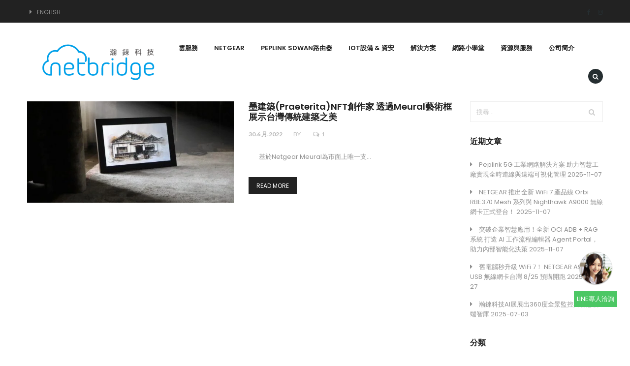

--- FILE ---
content_type: text/html; charset=UTF-8
request_url: https://www.netbridgetech.com.tw/blog/2022/06/30/
body_size: 16197
content:
<!DOCTYPE html>
<html dir="ltr" lang="zh-TW" prefix="og: https://ogp.me/ns#">
<head>
	<meta charset="UTF-8">
	<meta name="viewport" content="width=device-width, initial-scale=1">
	<link rel="pingback" href="https://www.netbridgetech.com.tw/xmlrpc.php">

	<title>2022-06-30 - 瀚錸科技-NetBridge</title>
    <style>
        #wpadminbar #wp-admin-bar-p404_free_top_button .ab-icon:before {
            content: "\f103";
            color: red;
            top: 2px;
        }
    </style>
	<style>img:is([sizes="auto" i], [sizes^="auto," i]) { contain-intrinsic-size: 3000px 1500px }</style>
	
		<!-- All in One SEO 4.7.8 - aioseo.com -->
	<meta name="robots" content="max-image-preview:large" />
	<link rel="canonical" href="https://www.netbridgetech.com.tw/blog/2022/06/30/" />
	<meta name="generator" content="All in One SEO (AIOSEO) 4.7.8" />
		<script type="application/ld+json" class="aioseo-schema">
			{"@context":"https:\/\/schema.org","@graph":[{"@type":"BreadcrumbList","@id":"https:\/\/www.netbridgetech.com.tw\/blog\/2022\/06\/30\/#breadcrumblist","itemListElement":[{"@type":"ListItem","@id":"https:\/\/www.netbridgetech.com.tw\/#listItem","position":1,"name":"\u4e3b\u9801","item":"https:\/\/www.netbridgetech.com.tw\/","nextItem":{"@type":"ListItem","@id":"https:\/\/www.netbridgetech.com.tw\/blog\/2022\/#listItem","name":"2022"}},{"@type":"ListItem","@id":"https:\/\/www.netbridgetech.com.tw\/blog\/2022\/#listItem","position":2,"name":"2022","item":"https:\/\/www.netbridgetech.com.tw\/blog\/2022\/","nextItem":{"@type":"ListItem","@id":"https:\/\/www.netbridgetech.com.tw\/blog\/2022\/06\/#listItem","name":"6 \u6708, 2022"},"previousItem":{"@type":"ListItem","@id":"https:\/\/www.netbridgetech.com.tw\/#listItem","name":"\u4e3b\u9801"}},{"@type":"ListItem","@id":"https:\/\/www.netbridgetech.com.tw\/blog\/2022\/06\/#listItem","position":3,"name":"6 \u6708, 2022","item":"https:\/\/www.netbridgetech.com.tw\/blog\/2022\/06\/","nextItem":{"@type":"ListItem","@id":"https:\/\/www.netbridgetech.com.tw\/blog\/2022\/06\/30\/#listItem","name":"2022-06-30"},"previousItem":{"@type":"ListItem","@id":"https:\/\/www.netbridgetech.com.tw\/blog\/2022\/#listItem","name":"2022"}},{"@type":"ListItem","@id":"https:\/\/www.netbridgetech.com.tw\/blog\/2022\/06\/30\/#listItem","position":4,"name":"2022-06-30","previousItem":{"@type":"ListItem","@id":"https:\/\/www.netbridgetech.com.tw\/blog\/2022\/06\/#listItem","name":"6 \u6708, 2022"}}]},{"@type":"CollectionPage","@id":"https:\/\/www.netbridgetech.com.tw\/blog\/2022\/06\/30\/#collectionpage","url":"https:\/\/www.netbridgetech.com.tw\/blog\/2022\/06\/30\/","name":"2022-06-30 - \u701a\u9338\u79d1\u6280-NetBridge","inLanguage":"zh-TW","isPartOf":{"@id":"https:\/\/www.netbridgetech.com.tw\/#website"},"breadcrumb":{"@id":"https:\/\/www.netbridgetech.com.tw\/blog\/2022\/06\/30\/#breadcrumblist"}},{"@type":"Organization","@id":"https:\/\/www.netbridgetech.com.tw\/#organization","name":"\u701a\u9338\u79d1\u6280-NetBridge","url":"https:\/\/www.netbridgetech.com.tw\/","telephone":"+886227227559","logo":{"@type":"ImageObject","url":"https:\/\/www.netbridgetech.com.tw\/wp-content\/uploads\/2022\/03\/netbridge-newLogo.jpg","@id":"https:\/\/www.netbridgetech.com.tw\/blog\/2022\/06\/30\/#organizationLogo","width":112,"height":112},"image":{"@id":"https:\/\/www.netbridgetech.com.tw\/blog\/2022\/06\/30\/#organizationLogo"},"sameAs":["https:\/\/www.facebook.com\/Netbridgetech","https:\/\/www.youtube.com\/channel\/UCluj79-VO5iE7y0wcLomvYg"]},{"@type":"WebSite","@id":"https:\/\/www.netbridgetech.com.tw\/#website","url":"https:\/\/www.netbridgetech.com.tw\/","name":"\u701a\u9338\u79d1\u6280-NetBridge","inLanguage":"zh-TW","publisher":{"@id":"https:\/\/www.netbridgetech.com.tw\/#organization"}}]}
		</script>
		<!-- All in One SEO -->

<link rel='dns-prefetch' href='//fonts.googleapis.com' />
<link rel="alternate" type="application/rss+xml" title="訂閱《瀚錸科技-NetBridge》&raquo; 資訊提供" href="https://www.netbridgetech.com.tw/feed/" />
<link rel="alternate" type="application/rss+xml" title="訂閱《瀚錸科技-NetBridge》&raquo; 留言的資訊提供" href="https://www.netbridgetech.com.tw/comments/feed/" />
		<!-- This site uses the Google Analytics by MonsterInsights plugin v9.11.1 - Using Analytics tracking - https://www.monsterinsights.com/ -->
							<script src="//www.googletagmanager.com/gtag/js?id=G-GPMKL2Y3BV"  data-cfasync="false" data-wpfc-render="false" type="text/javascript" async></script>
			<script data-cfasync="false" data-wpfc-render="false" type="text/javascript">
				var mi_version = '9.11.1';
				var mi_track_user = true;
				var mi_no_track_reason = '';
								var MonsterInsightsDefaultLocations = {"page_location":"https:\/\/www.netbridgetech.com.tw\/blog\/2022\/06\/30\/"};
								if ( typeof MonsterInsightsPrivacyGuardFilter === 'function' ) {
					var MonsterInsightsLocations = (typeof MonsterInsightsExcludeQuery === 'object') ? MonsterInsightsPrivacyGuardFilter( MonsterInsightsExcludeQuery ) : MonsterInsightsPrivacyGuardFilter( MonsterInsightsDefaultLocations );
				} else {
					var MonsterInsightsLocations = (typeof MonsterInsightsExcludeQuery === 'object') ? MonsterInsightsExcludeQuery : MonsterInsightsDefaultLocations;
				}

								var disableStrs = [
										'ga-disable-G-GPMKL2Y3BV',
									];

				/* Function to detect opted out users */
				function __gtagTrackerIsOptedOut() {
					for (var index = 0; index < disableStrs.length; index++) {
						if (document.cookie.indexOf(disableStrs[index] + '=true') > -1) {
							return true;
						}
					}

					return false;
				}

				/* Disable tracking if the opt-out cookie exists. */
				if (__gtagTrackerIsOptedOut()) {
					for (var index = 0; index < disableStrs.length; index++) {
						window[disableStrs[index]] = true;
					}
				}

				/* Opt-out function */
				function __gtagTrackerOptout() {
					for (var index = 0; index < disableStrs.length; index++) {
						document.cookie = disableStrs[index] + '=true; expires=Thu, 31 Dec 2099 23:59:59 UTC; path=/';
						window[disableStrs[index]] = true;
					}
				}

				if ('undefined' === typeof gaOptout) {
					function gaOptout() {
						__gtagTrackerOptout();
					}
				}
								window.dataLayer = window.dataLayer || [];

				window.MonsterInsightsDualTracker = {
					helpers: {},
					trackers: {},
				};
				if (mi_track_user) {
					function __gtagDataLayer() {
						dataLayer.push(arguments);
					}

					function __gtagTracker(type, name, parameters) {
						if (!parameters) {
							parameters = {};
						}

						if (parameters.send_to) {
							__gtagDataLayer.apply(null, arguments);
							return;
						}

						if (type === 'event') {
														parameters.send_to = monsterinsights_frontend.v4_id;
							var hookName = name;
							if (typeof parameters['event_category'] !== 'undefined') {
								hookName = parameters['event_category'] + ':' + name;
							}

							if (typeof MonsterInsightsDualTracker.trackers[hookName] !== 'undefined') {
								MonsterInsightsDualTracker.trackers[hookName](parameters);
							} else {
								__gtagDataLayer('event', name, parameters);
							}
							
						} else {
							__gtagDataLayer.apply(null, arguments);
						}
					}

					__gtagTracker('js', new Date());
					__gtagTracker('set', {
						'developer_id.dZGIzZG': true,
											});
					if ( MonsterInsightsLocations.page_location ) {
						__gtagTracker('set', MonsterInsightsLocations);
					}
										__gtagTracker('config', 'G-GPMKL2Y3BV', {"forceSSL":"true","link_attribution":"true"} );
										window.gtag = __gtagTracker;										(function () {
						/* https://developers.google.com/analytics/devguides/collection/analyticsjs/ */
						/* ga and __gaTracker compatibility shim. */
						var noopfn = function () {
							return null;
						};
						var newtracker = function () {
							return new Tracker();
						};
						var Tracker = function () {
							return null;
						};
						var p = Tracker.prototype;
						p.get = noopfn;
						p.set = noopfn;
						p.send = function () {
							var args = Array.prototype.slice.call(arguments);
							args.unshift('send');
							__gaTracker.apply(null, args);
						};
						var __gaTracker = function () {
							var len = arguments.length;
							if (len === 0) {
								return;
							}
							var f = arguments[len - 1];
							if (typeof f !== 'object' || f === null || typeof f.hitCallback !== 'function') {
								if ('send' === arguments[0]) {
									var hitConverted, hitObject = false, action;
									if ('event' === arguments[1]) {
										if ('undefined' !== typeof arguments[3]) {
											hitObject = {
												'eventAction': arguments[3],
												'eventCategory': arguments[2],
												'eventLabel': arguments[4],
												'value': arguments[5] ? arguments[5] : 1,
											}
										}
									}
									if ('pageview' === arguments[1]) {
										if ('undefined' !== typeof arguments[2]) {
											hitObject = {
												'eventAction': 'page_view',
												'page_path': arguments[2],
											}
										}
									}
									if (typeof arguments[2] === 'object') {
										hitObject = arguments[2];
									}
									if (typeof arguments[5] === 'object') {
										Object.assign(hitObject, arguments[5]);
									}
									if ('undefined' !== typeof arguments[1].hitType) {
										hitObject = arguments[1];
										if ('pageview' === hitObject.hitType) {
											hitObject.eventAction = 'page_view';
										}
									}
									if (hitObject) {
										action = 'timing' === arguments[1].hitType ? 'timing_complete' : hitObject.eventAction;
										hitConverted = mapArgs(hitObject);
										__gtagTracker('event', action, hitConverted);
									}
								}
								return;
							}

							function mapArgs(args) {
								var arg, hit = {};
								var gaMap = {
									'eventCategory': 'event_category',
									'eventAction': 'event_action',
									'eventLabel': 'event_label',
									'eventValue': 'event_value',
									'nonInteraction': 'non_interaction',
									'timingCategory': 'event_category',
									'timingVar': 'name',
									'timingValue': 'value',
									'timingLabel': 'event_label',
									'page': 'page_path',
									'location': 'page_location',
									'title': 'page_title',
									'referrer' : 'page_referrer',
								};
								for (arg in args) {
																		if (!(!args.hasOwnProperty(arg) || !gaMap.hasOwnProperty(arg))) {
										hit[gaMap[arg]] = args[arg];
									} else {
										hit[arg] = args[arg];
									}
								}
								return hit;
							}

							try {
								f.hitCallback();
							} catch (ex) {
							}
						};
						__gaTracker.create = newtracker;
						__gaTracker.getByName = newtracker;
						__gaTracker.getAll = function () {
							return [];
						};
						__gaTracker.remove = noopfn;
						__gaTracker.loaded = true;
						window['__gaTracker'] = __gaTracker;
					})();
									} else {
										console.log("");
					(function () {
						function __gtagTracker() {
							return null;
						}

						window['__gtagTracker'] = __gtagTracker;
						window['gtag'] = __gtagTracker;
					})();
									}
			</script>
							<!-- / Google Analytics by MonsterInsights -->
		<script type="text/javascript">
/* <![CDATA[ */
window._wpemojiSettings = {"baseUrl":"https:\/\/s.w.org\/images\/core\/emoji\/15.0.3\/72x72\/","ext":".png","svgUrl":"https:\/\/s.w.org\/images\/core\/emoji\/15.0.3\/svg\/","svgExt":".svg","source":{"concatemoji":"https:\/\/www.netbridgetech.com.tw\/wp-includes\/js\/wp-emoji-release.min.js?ver=0798d7c08ee63b7cb6d503fb339987b6"}};
/*! This file is auto-generated */
!function(i,n){var o,s,e;function c(e){try{var t={supportTests:e,timestamp:(new Date).valueOf()};sessionStorage.setItem(o,JSON.stringify(t))}catch(e){}}function p(e,t,n){e.clearRect(0,0,e.canvas.width,e.canvas.height),e.fillText(t,0,0);var t=new Uint32Array(e.getImageData(0,0,e.canvas.width,e.canvas.height).data),r=(e.clearRect(0,0,e.canvas.width,e.canvas.height),e.fillText(n,0,0),new Uint32Array(e.getImageData(0,0,e.canvas.width,e.canvas.height).data));return t.every(function(e,t){return e===r[t]})}function u(e,t,n){switch(t){case"flag":return n(e,"\ud83c\udff3\ufe0f\u200d\u26a7\ufe0f","\ud83c\udff3\ufe0f\u200b\u26a7\ufe0f")?!1:!n(e,"\ud83c\uddfa\ud83c\uddf3","\ud83c\uddfa\u200b\ud83c\uddf3")&&!n(e,"\ud83c\udff4\udb40\udc67\udb40\udc62\udb40\udc65\udb40\udc6e\udb40\udc67\udb40\udc7f","\ud83c\udff4\u200b\udb40\udc67\u200b\udb40\udc62\u200b\udb40\udc65\u200b\udb40\udc6e\u200b\udb40\udc67\u200b\udb40\udc7f");case"emoji":return!n(e,"\ud83d\udc26\u200d\u2b1b","\ud83d\udc26\u200b\u2b1b")}return!1}function f(e,t,n){var r="undefined"!=typeof WorkerGlobalScope&&self instanceof WorkerGlobalScope?new OffscreenCanvas(300,150):i.createElement("canvas"),a=r.getContext("2d",{willReadFrequently:!0}),o=(a.textBaseline="top",a.font="600 32px Arial",{});return e.forEach(function(e){o[e]=t(a,e,n)}),o}function t(e){var t=i.createElement("script");t.src=e,t.defer=!0,i.head.appendChild(t)}"undefined"!=typeof Promise&&(o="wpEmojiSettingsSupports",s=["flag","emoji"],n.supports={everything:!0,everythingExceptFlag:!0},e=new Promise(function(e){i.addEventListener("DOMContentLoaded",e,{once:!0})}),new Promise(function(t){var n=function(){try{var e=JSON.parse(sessionStorage.getItem(o));if("object"==typeof e&&"number"==typeof e.timestamp&&(new Date).valueOf()<e.timestamp+604800&&"object"==typeof e.supportTests)return e.supportTests}catch(e){}return null}();if(!n){if("undefined"!=typeof Worker&&"undefined"!=typeof OffscreenCanvas&&"undefined"!=typeof URL&&URL.createObjectURL&&"undefined"!=typeof Blob)try{var e="postMessage("+f.toString()+"("+[JSON.stringify(s),u.toString(),p.toString()].join(",")+"));",r=new Blob([e],{type:"text/javascript"}),a=new Worker(URL.createObjectURL(r),{name:"wpTestEmojiSupports"});return void(a.onmessage=function(e){c(n=e.data),a.terminate(),t(n)})}catch(e){}c(n=f(s,u,p))}t(n)}).then(function(e){for(var t in e)n.supports[t]=e[t],n.supports.everything=n.supports.everything&&n.supports[t],"flag"!==t&&(n.supports.everythingExceptFlag=n.supports.everythingExceptFlag&&n.supports[t]);n.supports.everythingExceptFlag=n.supports.everythingExceptFlag&&!n.supports.flag,n.DOMReady=!1,n.readyCallback=function(){n.DOMReady=!0}}).then(function(){return e}).then(function(){var e;n.supports.everything||(n.readyCallback(),(e=n.source||{}).concatemoji?t(e.concatemoji):e.wpemoji&&e.twemoji&&(t(e.twemoji),t(e.wpemoji)))}))}((window,document),window._wpemojiSettings);
/* ]]> */
</script>
<style id='wp-emoji-styles-inline-css' type='text/css'>

	img.wp-smiley, img.emoji {
		display: inline !important;
		border: none !important;
		box-shadow: none !important;
		height: 1em !important;
		width: 1em !important;
		margin: 0 0.07em !important;
		vertical-align: -0.1em !important;
		background: none !important;
		padding: 0 !important;
	}
</style>
<link rel='stylesheet' id='wp-block-library-css' href='https://www.netbridgetech.com.tw/wp-includes/css/dist/block-library/style.min.css?ver=0798d7c08ee63b7cb6d503fb339987b6' type='text/css' media='all' />
<style id='classic-theme-styles-inline-css' type='text/css'>
/*! This file is auto-generated */
.wp-block-button__link{color:#fff;background-color:#32373c;border-radius:9999px;box-shadow:none;text-decoration:none;padding:calc(.667em + 2px) calc(1.333em + 2px);font-size:1.125em}.wp-block-file__button{background:#32373c;color:#fff;text-decoration:none}
</style>
<style id='global-styles-inline-css' type='text/css'>
:root{--wp--preset--aspect-ratio--square: 1;--wp--preset--aspect-ratio--4-3: 4/3;--wp--preset--aspect-ratio--3-4: 3/4;--wp--preset--aspect-ratio--3-2: 3/2;--wp--preset--aspect-ratio--2-3: 2/3;--wp--preset--aspect-ratio--16-9: 16/9;--wp--preset--aspect-ratio--9-16: 9/16;--wp--preset--color--black: #000000;--wp--preset--color--cyan-bluish-gray: #abb8c3;--wp--preset--color--white: #ffffff;--wp--preset--color--pale-pink: #f78da7;--wp--preset--color--vivid-red: #cf2e2e;--wp--preset--color--luminous-vivid-orange: #ff6900;--wp--preset--color--luminous-vivid-amber: #fcb900;--wp--preset--color--light-green-cyan: #7bdcb5;--wp--preset--color--vivid-green-cyan: #00d084;--wp--preset--color--pale-cyan-blue: #8ed1fc;--wp--preset--color--vivid-cyan-blue: #0693e3;--wp--preset--color--vivid-purple: #9b51e0;--wp--preset--gradient--vivid-cyan-blue-to-vivid-purple: linear-gradient(135deg,rgba(6,147,227,1) 0%,rgb(155,81,224) 100%);--wp--preset--gradient--light-green-cyan-to-vivid-green-cyan: linear-gradient(135deg,rgb(122,220,180) 0%,rgb(0,208,130) 100%);--wp--preset--gradient--luminous-vivid-amber-to-luminous-vivid-orange: linear-gradient(135deg,rgba(252,185,0,1) 0%,rgba(255,105,0,1) 100%);--wp--preset--gradient--luminous-vivid-orange-to-vivid-red: linear-gradient(135deg,rgba(255,105,0,1) 0%,rgb(207,46,46) 100%);--wp--preset--gradient--very-light-gray-to-cyan-bluish-gray: linear-gradient(135deg,rgb(238,238,238) 0%,rgb(169,184,195) 100%);--wp--preset--gradient--cool-to-warm-spectrum: linear-gradient(135deg,rgb(74,234,220) 0%,rgb(151,120,209) 20%,rgb(207,42,186) 40%,rgb(238,44,130) 60%,rgb(251,105,98) 80%,rgb(254,248,76) 100%);--wp--preset--gradient--blush-light-purple: linear-gradient(135deg,rgb(255,206,236) 0%,rgb(152,150,240) 100%);--wp--preset--gradient--blush-bordeaux: linear-gradient(135deg,rgb(254,205,165) 0%,rgb(254,45,45) 50%,rgb(107,0,62) 100%);--wp--preset--gradient--luminous-dusk: linear-gradient(135deg,rgb(255,203,112) 0%,rgb(199,81,192) 50%,rgb(65,88,208) 100%);--wp--preset--gradient--pale-ocean: linear-gradient(135deg,rgb(255,245,203) 0%,rgb(182,227,212) 50%,rgb(51,167,181) 100%);--wp--preset--gradient--electric-grass: linear-gradient(135deg,rgb(202,248,128) 0%,rgb(113,206,126) 100%);--wp--preset--gradient--midnight: linear-gradient(135deg,rgb(2,3,129) 0%,rgb(40,116,252) 100%);--wp--preset--font-size--small: 13px;--wp--preset--font-size--medium: 20px;--wp--preset--font-size--large: 36px;--wp--preset--font-size--x-large: 42px;--wp--preset--spacing--20: 0.44rem;--wp--preset--spacing--30: 0.67rem;--wp--preset--spacing--40: 1rem;--wp--preset--spacing--50: 1.5rem;--wp--preset--spacing--60: 2.25rem;--wp--preset--spacing--70: 3.38rem;--wp--preset--spacing--80: 5.06rem;--wp--preset--shadow--natural: 6px 6px 9px rgba(0, 0, 0, 0.2);--wp--preset--shadow--deep: 12px 12px 50px rgba(0, 0, 0, 0.4);--wp--preset--shadow--sharp: 6px 6px 0px rgba(0, 0, 0, 0.2);--wp--preset--shadow--outlined: 6px 6px 0px -3px rgba(255, 255, 255, 1), 6px 6px rgba(0, 0, 0, 1);--wp--preset--shadow--crisp: 6px 6px 0px rgba(0, 0, 0, 1);}:where(.is-layout-flex){gap: 0.5em;}:where(.is-layout-grid){gap: 0.5em;}body .is-layout-flex{display: flex;}.is-layout-flex{flex-wrap: wrap;align-items: center;}.is-layout-flex > :is(*, div){margin: 0;}body .is-layout-grid{display: grid;}.is-layout-grid > :is(*, div){margin: 0;}:where(.wp-block-columns.is-layout-flex){gap: 2em;}:where(.wp-block-columns.is-layout-grid){gap: 2em;}:where(.wp-block-post-template.is-layout-flex){gap: 1.25em;}:where(.wp-block-post-template.is-layout-grid){gap: 1.25em;}.has-black-color{color: var(--wp--preset--color--black) !important;}.has-cyan-bluish-gray-color{color: var(--wp--preset--color--cyan-bluish-gray) !important;}.has-white-color{color: var(--wp--preset--color--white) !important;}.has-pale-pink-color{color: var(--wp--preset--color--pale-pink) !important;}.has-vivid-red-color{color: var(--wp--preset--color--vivid-red) !important;}.has-luminous-vivid-orange-color{color: var(--wp--preset--color--luminous-vivid-orange) !important;}.has-luminous-vivid-amber-color{color: var(--wp--preset--color--luminous-vivid-amber) !important;}.has-light-green-cyan-color{color: var(--wp--preset--color--light-green-cyan) !important;}.has-vivid-green-cyan-color{color: var(--wp--preset--color--vivid-green-cyan) !important;}.has-pale-cyan-blue-color{color: var(--wp--preset--color--pale-cyan-blue) !important;}.has-vivid-cyan-blue-color{color: var(--wp--preset--color--vivid-cyan-blue) !important;}.has-vivid-purple-color{color: var(--wp--preset--color--vivid-purple) !important;}.has-black-background-color{background-color: var(--wp--preset--color--black) !important;}.has-cyan-bluish-gray-background-color{background-color: var(--wp--preset--color--cyan-bluish-gray) !important;}.has-white-background-color{background-color: var(--wp--preset--color--white) !important;}.has-pale-pink-background-color{background-color: var(--wp--preset--color--pale-pink) !important;}.has-vivid-red-background-color{background-color: var(--wp--preset--color--vivid-red) !important;}.has-luminous-vivid-orange-background-color{background-color: var(--wp--preset--color--luminous-vivid-orange) !important;}.has-luminous-vivid-amber-background-color{background-color: var(--wp--preset--color--luminous-vivid-amber) !important;}.has-light-green-cyan-background-color{background-color: var(--wp--preset--color--light-green-cyan) !important;}.has-vivid-green-cyan-background-color{background-color: var(--wp--preset--color--vivid-green-cyan) !important;}.has-pale-cyan-blue-background-color{background-color: var(--wp--preset--color--pale-cyan-blue) !important;}.has-vivid-cyan-blue-background-color{background-color: var(--wp--preset--color--vivid-cyan-blue) !important;}.has-vivid-purple-background-color{background-color: var(--wp--preset--color--vivid-purple) !important;}.has-black-border-color{border-color: var(--wp--preset--color--black) !important;}.has-cyan-bluish-gray-border-color{border-color: var(--wp--preset--color--cyan-bluish-gray) !important;}.has-white-border-color{border-color: var(--wp--preset--color--white) !important;}.has-pale-pink-border-color{border-color: var(--wp--preset--color--pale-pink) !important;}.has-vivid-red-border-color{border-color: var(--wp--preset--color--vivid-red) !important;}.has-luminous-vivid-orange-border-color{border-color: var(--wp--preset--color--luminous-vivid-orange) !important;}.has-luminous-vivid-amber-border-color{border-color: var(--wp--preset--color--luminous-vivid-amber) !important;}.has-light-green-cyan-border-color{border-color: var(--wp--preset--color--light-green-cyan) !important;}.has-vivid-green-cyan-border-color{border-color: var(--wp--preset--color--vivid-green-cyan) !important;}.has-pale-cyan-blue-border-color{border-color: var(--wp--preset--color--pale-cyan-blue) !important;}.has-vivid-cyan-blue-border-color{border-color: var(--wp--preset--color--vivid-cyan-blue) !important;}.has-vivid-purple-border-color{border-color: var(--wp--preset--color--vivid-purple) !important;}.has-vivid-cyan-blue-to-vivid-purple-gradient-background{background: var(--wp--preset--gradient--vivid-cyan-blue-to-vivid-purple) !important;}.has-light-green-cyan-to-vivid-green-cyan-gradient-background{background: var(--wp--preset--gradient--light-green-cyan-to-vivid-green-cyan) !important;}.has-luminous-vivid-amber-to-luminous-vivid-orange-gradient-background{background: var(--wp--preset--gradient--luminous-vivid-amber-to-luminous-vivid-orange) !important;}.has-luminous-vivid-orange-to-vivid-red-gradient-background{background: var(--wp--preset--gradient--luminous-vivid-orange-to-vivid-red) !important;}.has-very-light-gray-to-cyan-bluish-gray-gradient-background{background: var(--wp--preset--gradient--very-light-gray-to-cyan-bluish-gray) !important;}.has-cool-to-warm-spectrum-gradient-background{background: var(--wp--preset--gradient--cool-to-warm-spectrum) !important;}.has-blush-light-purple-gradient-background{background: var(--wp--preset--gradient--blush-light-purple) !important;}.has-blush-bordeaux-gradient-background{background: var(--wp--preset--gradient--blush-bordeaux) !important;}.has-luminous-dusk-gradient-background{background: var(--wp--preset--gradient--luminous-dusk) !important;}.has-pale-ocean-gradient-background{background: var(--wp--preset--gradient--pale-ocean) !important;}.has-electric-grass-gradient-background{background: var(--wp--preset--gradient--electric-grass) !important;}.has-midnight-gradient-background{background: var(--wp--preset--gradient--midnight) !important;}.has-small-font-size{font-size: var(--wp--preset--font-size--small) !important;}.has-medium-font-size{font-size: var(--wp--preset--font-size--medium) !important;}.has-large-font-size{font-size: var(--wp--preset--font-size--large) !important;}.has-x-large-font-size{font-size: var(--wp--preset--font-size--x-large) !important;}
:where(.wp-block-post-template.is-layout-flex){gap: 1.25em;}:where(.wp-block-post-template.is-layout-grid){gap: 1.25em;}
:where(.wp-block-columns.is-layout-flex){gap: 2em;}:where(.wp-block-columns.is-layout-grid){gap: 2em;}
:root :where(.wp-block-pullquote){font-size: 1.5em;line-height: 1.6;}
</style>
<link rel='stylesheet' id='contact-form-7-css' href='https://www.netbridgetech.com.tw/wp-content/plugins/contact-form-7/includes/css/styles.css?ver=5.2' type='text/css' media='all' />
<link rel='stylesheet' id='rs-plugin-settings-css' href='https://www.netbridgetech.com.tw/wp-content/plugins/revslider/public/assets/css/settings.css?ver=5.3.1.5' type='text/css' media='all' />
<style id='rs-plugin-settings-inline-css' type='text/css'>
#rs-demo-id {}
</style>
<link rel='stylesheet' id='cloudhost-font-awesome-css' href='https://www.netbridgetech.com.tw/wp-content/themes/cloudhost/css/font-awesome.min.css?ver=4.3.0' type='text/css' media='all' />
<link rel='stylesheet' id='cloudhost-font-icomoon-css' href='https://www.netbridgetech.com.tw/wp-content/themes/cloudhost/css/icomoon.css?ver=20160629' type='text/css' media='all' />
<link rel='stylesheet' id='cloudhost-bootstrap-css' href='https://www.netbridgetech.com.tw/wp-content/themes/cloudhost/css/bootstrap.min.css?ver=3.3.2' type='text/css' media='all' />
<link rel='stylesheet' id='cloudhost-fonts-css' href='https://fonts.googleapis.com/css?family=Poppins%3A400%2C600%2C500%2C300%2C700%7CLato%3A400%2C400italic%2C700%2C700italic%2C900%2C900italic%2C300italic%2C300&#038;subset=latin%2Clatin-ext&#038;ver=20160629' type='text/css' media='all' />
<link rel='stylesheet' id='cloudhost-css' href='https://www.netbridgetech.com.tw/wp-content/themes/cloudhost/style.css?ver=20160629' type='text/css' media='all' />
<style id='cloudhost-inline-css' type='text/css'>
.site-header .logo img  {height:100px; }#page .site-banner.title-area.text-center.no-background {
    display: none !important;
}

#page .site-content {
    padding: 0;
}

.click_btn{position: fixed;bottom: 12%;right: 2%;z-index: 99999;}
.pop_line{position: fixed; overflow: hidden;bottom: 120px;right:7%;display:none;}
.line_top{background-color: #4cc764;position: relative;overflow: hidden;}
.line_top_l{float: left;}
.click_btn a{width: 75px; margin: 0 auto;}
.click_btn a,.line_body_img a{display:block;}
.line_top_l img{width: 20px;display: inline-block;height: 20px;margin: 5px 0 0 5px;}
.line_top_l p{float: right;color: #fff;margin-left: 5px;line-height: 30px;margin-bottom: 0;}
.add_friend{border: 1px solid #4cc764;
    padding: 5px;
    margin-top: 10px;
    text-align: center;
    color: #fff;background-color: #4cc764;}
.line_top_r{float: right;display:none;}
.line_top_r p{color: #fff;margin: 5px 5px 0 0;}
.line_top_r:hover{cursor:pointer;}


</style>
<link rel='stylesheet' id='cloudhost-bxslider-css' href='https://www.netbridgetech.com.tw/wp-content/plugins/ot-vc-addons//assets/css/jquery.bxslider.css?ver=1.0.0' type='text/css' media='all' />
<link rel='stylesheet' id='cloudhost-shortcodes-css' href='https://www.netbridgetech.com.tw/wp-content/plugins/ot-vc-addons//assets/css/frontend.css?ver=1.0.0' type='text/css' media='all' />
<link rel='stylesheet' id='tablepress-default-css' href='https://www.netbridgetech.com.tw/wp-content/uploads/tablepress-combined.min.css?ver=20' type='text/css' media='all' />
<link rel='stylesheet' id='js_composer_front-css' href='https://www.netbridgetech.com.tw/wp-content/plugins/js_composer/assets/css/js_composer.min.css?ver=5.0.1' type='text/css' media='all' />
<link rel='stylesheet' id='js_composer_custom_css-css' href='//www.netbridgetech.com.tw/wp-content/uploads/js_composer/custom.css?ver=5.0.1' type='text/css' media='all' />
<link rel='stylesheet' id='font-awesome-css' href='https://www.netbridgetech.com.tw/wp-content/plugins/popup-anything-on-click/assets/css/font-awesome.min.css?ver=2.8.6' type='text/css' media='all' />
<link rel='stylesheet' id='popupaoc-public-style-css' href='https://www.netbridgetech.com.tw/wp-content/plugins/popup-anything-on-click/assets/css/popupaoc-public.css?ver=2.8.6' type='text/css' media='all' />
<!--n2css--><!--n2js--><script type="text/javascript" src="https://www.netbridgetech.com.tw/wp-content/plugins/google-analytics-for-wordpress/assets/js/frontend-gtag.min.js?ver=9.11.1" id="monsterinsights-frontend-script-js" async="async" data-wp-strategy="async"></script>
<script data-cfasync="false" data-wpfc-render="false" type="text/javascript" id='monsterinsights-frontend-script-js-extra'>/* <![CDATA[ */
var monsterinsights_frontend = {"js_events_tracking":"true","download_extensions":"doc,pdf,ppt,zip,xls,docx,pptx,xlsx","inbound_paths":"[{\"path\":\"\\\/go\\\/\",\"label\":\"affiliate\"},{\"path\":\"\\\/recommend\\\/\",\"label\":\"affiliate\"}]","home_url":"https:\/\/www.netbridgetech.com.tw","hash_tracking":"false","v4_id":"G-GPMKL2Y3BV"};/* ]]> */
</script>
<script type="text/javascript" src="https://www.netbridgetech.com.tw/wp-includes/js/jquery/jquery.min.js?ver=3.7.1" id="jquery-core-js"></script>
<script type="text/javascript" src="https://www.netbridgetech.com.tw/wp-includes/js/jquery/jquery-migrate.min.js?ver=3.4.1" id="jquery-migrate-js"></script>
<script type="text/javascript" src="https://www.netbridgetech.com.tw/wp-content/plugins/revslider/public/assets/js/jquery.themepunch.tools.min.js?ver=5.3.1.5" id="tp-tools-js"></script>
<script type="text/javascript" src="https://www.netbridgetech.com.tw/wp-content/plugins/revslider/public/assets/js/jquery.themepunch.revolution.min.js?ver=5.3.1.5" id="revmin-js"></script>
<!--[if lt IE 9]>
<script type="text/javascript" src="https://www.netbridgetech.com.tw/wp-content/themes/cloudhost/js/html5shiv.min.js?ver=3.7.2" id="html5shiv-js"></script>
<![endif]-->
<!--[if lt IE 9]>
<script type="text/javascript" src="https://www.netbridgetech.com.tw/wp-content/themes/cloudhost/js/respond.min.js?ver=1.4.2" id="respond-js"></script>
<![endif]-->
<link rel="https://api.w.org/" href="https://www.netbridgetech.com.tw/wp-json/" /><link rel="EditURI" type="application/rsd+xml" title="RSD" href="https://www.netbridgetech.com.tw/xmlrpc.php?rsd" />

<!-- Global site tag (gtag.js) - Google Analytics -->
<script async src="https://www.googletagmanager.com/gtag/js?id=G-2M3ZWV71MQ"></script>
<script>
  window.dataLayer = window.dataLayer || [];
  function gtag(){dataLayer.push(arguments);}
  gtag('js', new Date());

  gtag('config', 'G-2M3ZWV71MQ');
</script>

<!-- This site is optimized with the Schema plugin v1.7.9.6 - https://schema.press -->
<script type="application/ld+json">[{"@context":"http:\/\/schema.org\/","@type":"WPHeader","url":"","headline":"日期: 2022 年 6 月 30 日","description":""},{"@context":"http:\/\/schema.org\/","@type":"WPFooter","url":"","headline":"日期: 2022 年 6 月 30 日","description":""}]</script>

<meta name="google-site-verification" content="saY8oIWCUKLffHL6KIMkhyLs99UNFkT55ZWqHqi8atI" /><meta name="generator" content="Elementor 3.30.2; features: e_font_icon_svg, additional_custom_breakpoints; settings: css_print_method-external, google_font-enabled, font_display-auto">
<meta name="generator" content="Powered by Visual Composer - drag and drop page builder for WordPress."/>
<!--[if lte IE 9]><link rel="stylesheet" type="text/css" href="https://www.netbridgetech.com.tw/wp-content/plugins/js_composer/assets/css/vc_lte_ie9.min.css" media="screen"><![endif]-->			<style>
				.e-con.e-parent:nth-of-type(n+4):not(.e-lazyloaded):not(.e-no-lazyload),
				.e-con.e-parent:nth-of-type(n+4):not(.e-lazyloaded):not(.e-no-lazyload) * {
					background-image: none !important;
				}
				@media screen and (max-height: 1024px) {
					.e-con.e-parent:nth-of-type(n+3):not(.e-lazyloaded):not(.e-no-lazyload),
					.e-con.e-parent:nth-of-type(n+3):not(.e-lazyloaded):not(.e-no-lazyload) * {
						background-image: none !important;
					}
				}
				@media screen and (max-height: 640px) {
					.e-con.e-parent:nth-of-type(n+2):not(.e-lazyloaded):not(.e-no-lazyload),
					.e-con.e-parent:nth-of-type(n+2):not(.e-lazyloaded):not(.e-no-lazyload) * {
						background-image: none !important;
					}
				}
			</style>
			

<!-- This site is optimized with the Schema plugin v1.7.9.6 - https://schema.press -->
<script type="application/ld+json">{
    "@context": "http://schema.org",
    "@type": "BreadcrumbList",
    "itemListElement": [
        {
            "@type": "ListItem",
            "position": 1,
            "item": {
                "@id": "https://www.netbridgetech.com.tw",
                "name": "Home"
            }
        },
        {
            "@type": "ListItem",
            "position": 2,
            "item": {
                "@id": "https://www.netbridgetech.com.tw/blog/2022/06/",
                "name": "6 \u6708 2022"
            }
        },
        {
            "@type": "ListItem",
            "position": 3,
            "item": {
                "@id": "https://www.netbridgetech.com.tw/blog/2022/06/30/",
                "name": "Archives for  6 \u6708 2022"
            }
        }
    ]
}</script>

<meta name="generator" content="Powered by Slider Revolution 5.3.1.5 - responsive, Mobile-Friendly Slider Plugin for WordPress with comfortable drag and drop interface." />
<link rel="icon" href="https://www.netbridgetech.com.tw/wp-content/uploads/2021/11/cropped-瀚錸科技Netbridge-Icon-32x32.png" sizes="32x32" />
<link rel="icon" href="https://www.netbridgetech.com.tw/wp-content/uploads/2021/11/cropped-瀚錸科技Netbridge-Icon-192x192.png" sizes="192x192" />
<link rel="apple-touch-icon" href="https://www.netbridgetech.com.tw/wp-content/uploads/2021/11/cropped-瀚錸科技Netbridge-Icon-180x180.png" />
<meta name="msapplication-TileImage" content="https://www.netbridgetech.com.tw/wp-content/uploads/2021/11/cropped-瀚錸科技Netbridge-Icon-270x270.png" />
<noscript><style type="text/css"> .wpb_animate_when_almost_visible { opacity: 1; }</style></noscript></head>

<body data-rsssl=1 class="archive date group-blog content-sidebar has-topbar header-menu-right black wpb-js-composer js-comp-ver-5.0.1 vc_responsive elementor-default elementor-kit-51112">
<div id="page" class="hfeed site">

				<div id="topbar" class="topbar">
		<div class="container">
			<div class="row">
				<div class="topbar-left topbar-widgets col-md-6 hidden-sm hidden-xs">
					<div id="nav_menu-5" class="widget widget_nav_menu"><div class="menu-top-container"><ul id="menu-top" class="menu"><li id="menu-item-3429" class="menu-item menu-item-type-custom menu-item-object-custom menu-item-3429"><a href="https://www.netbridgetech.com.tw/en/">ENGLISH</a></li>
</ul></div></div>				</div>

				<div class="topbar-right topbar-widgets col-xs-12 col-sm-12 col-md-6">
					<div id="social-links-widget-2" class="widget social-links-widget social-links"><h4 class="widget-title">瀚錸科技粉絲專頁</h4><a href="https://www.facebook.com/%E7%80%9A%E9%8C%B8%E7%A7%91%E6%8A%80%E8%82%A1%E4%BB%BD%E6%9C%89%E9%99%90%E5%85%AC%E5%8F%B8-152097041511984/?ref=ts" class="share-facebook tooltip-enable social" rel="nofollow" title="Facebook" data-toggle="tooltip" data-placement="top" target="_blank"><i class="fa fa-facebook"></i></a><a href="https://www.instagram.com/netgeartaiwan/" class="share-instagram tooltip-enable social" rel="nofollow" title="Instagram" data-toggle="tooltip" data-placement="top" target="_blank"><i class="fa fa-instagram"></i></a></div>				</div>
			</div>
		</div>
	</div>
			<header id="site-header" class="site-header header" >
				<div class="container header-container">
		<div class="navbar row" >
			<div class="navbar-header col-xs-12 col-sm-12 col-md-3">
				<a href="https://www.netbridgetech.com.tw/" class="logo">
	<img alt="瀚錸科技-NetBridge" src="https://www.netbridgetech.com.tw/wp-content/uploads/2021/11/瀚錸科技_2021.png" />
	</a>

<p class="site-title"><a href="https://www.netbridgetech.com.tw/" rel="home">瀚錸科技-NetBridge</a></p><h2 class="site-description"></h2>
				<button type="button" class="navbar-toggle collapsed" data-toggle="collapse" data-target=".navbar-collapse">
					<span class="fa fa-bars"></span>
				</button>
			</div><!-- end navbar-header -->

			<nav id="site-navigation" class="primary-nav nav col-xs-12 col-md-9 col-sm-12" >
				<div class="main-nav">
					<ul id="menu-%e4%b8%bb%e9%81%b8%e5%96%ae" class="menu"><li id="menu-item-31002" class="menu-item menu-item-type-custom menu-item-object-custom menu-item-has-children menu-item-31002"><a href="#">雲服務</a>
<ul class="sub-menu">
	<li id="menu-item-52687" class="menu-item menu-item-type-custom menu-item-object-custom menu-item-52687"><a href="https://www.netbridgetech.com.tw/oci-k-bot/">AI智庫小幫手2.0</a></li>
	<li id="menu-item-48753" class="menu-item menu-item-type-custom menu-item-object-custom menu-item-48753"><a href="/oracle/">Oracle 企業雲地整合</a></li>
	<li id="menu-item-47176" class="menu-item menu-item-type-post_type menu-item-object-page menu-item-47176"><a href="https://www.netbridgetech.com.tw/rma/">LINE AI客服+智能RMA小幫手</a></li>
</ul>
</li>
<li id="menu-item-3481" class="menu-item menu-item-type-custom menu-item-object-custom menu-item-has-children menu-item-3481"><a href="#">NETGEAR</a>
<ul class="sub-menu">
	<li id="menu-item-3188" class="menu-item menu-item-type-custom menu-item-object-custom menu-item-3188"><a href="/netgear-%E4%BA%A4%E6%8F%9B%E5%99%A8/">商用交換器</a></li>
	<li id="menu-item-22529" class="menu-item menu-item-type-custom menu-item-object-custom menu-item-22529"><a href="/proav/">ProAV 系列交換器</a></li>
	<li id="menu-item-2609" class="menu-item menu-item-type-custom menu-item-object-custom menu-item-2609"><a href="/wlan-wireless-access/">商用WLAN無線設備</a></li>
	<li id="menu-item-9482" class="menu-item menu-item-type-custom menu-item-object-custom menu-item-9482"><a href="/netgear-insight-cloud/">Insight雲管理</a></li>
	<li id="menu-item-24" class="menu-item menu-item-type-custom menu-item-object-custom menu-item-24"><a href="/nighthawk/">家用 WiFi 路由器-夜鷹系列</a></li>
	<li id="menu-item-26" class="menu-item menu-item-type-custom menu-item-object-custom menu-item-26"><a href="/orbi/">家用 Mesh 網狀路由系統-Orbi系列</a></li>
	<li id="menu-item-27" class="menu-item menu-item-type-custom menu-item-object-custom menu-item-27"><a href="/canvas-meural/">智能藝術畫框-Meural系列</a></li>
	<li id="menu-item-27161" class="menu-item menu-item-type-custom menu-item-object-custom menu-item-27161"><a href="/network-card/">WiFi 無線網卡</a></li>
	<li id="menu-item-16188" class="menu-item menu-item-type-custom menu-item-object-custom menu-item-16188"><a href="/netgear-4g-lte/">NETGEAR 4G LTE 路由器</a></li>
</ul>
</li>
<li id="menu-item-2618" class="menu-item menu-item-type-custom menu-item-object-custom menu-item-has-children menu-item-2618"><a href="/peplink_p/">PEPLINK SDWAN路由器</a>
<ul class="sub-menu">
	<li id="menu-item-32974" class="menu-item menu-item-type-post_type menu-item-object-page menu-item-32974"><a href="https://www.netbridgetech.com.tw/peplink_business/">企業月租上網方案送負載平衡器</a></li>
</ul>
</li>
<li id="menu-item-31004" class="menu-item menu-item-type-custom menu-item-object-custom menu-item-has-children menu-item-31004"><a href="#">IOT設備 &#038; 資安</a>
<ul class="sub-menu">
	<li id="menu-item-37" class="menu-item menu-item-type-custom menu-item-object-custom menu-item-37"><a href="/intelligent-camera/">arlo 無線雲端攝影機</a></li>
	<li id="menu-item-50882" class="menu-item menu-item-type-post_type menu-item-object-page menu-item-50882"><a href="https://www.netbridgetech.com.tw/cupola360/">360°環景攝影機 + AI雲端動態影像即時辨識</a></li>
	<li id="menu-item-47638" class="menu-item menu-item-type-post_type menu-item-object-page menu-item-47638"><a href="https://www.netbridgetech.com.tw/evren/">Evren-最安全的作業系統</a></li>
	<li id="menu-item-2632" class="menu-item menu-item-type-custom menu-item-object-custom menu-item-2632"><a href="/heimdall/">Heimdall 臉辨及溫測門禁機</a></li>
	<li id="menu-item-46253" class="menu-item menu-item-type-post_type menu-item-object-page menu-item-46253"><a href="https://www.netbridgetech.com.tw/lantech/">Lantech 工業網路設備</a></li>
	<li id="menu-item-32735" class="menu-item menu-item-type-custom menu-item-object-custom menu-item-32735"><a href="/millitronic_wigighub/">Millitronic-WiGigHub 無線點對點Hub</a></li>
	<li id="menu-item-24185" class="menu-item menu-item-type-custom menu-item-object-custom menu-item-24185"><a href="/pico-utm-100/">Pico-UTM 100 中小企業專用防毒閘道器</a></li>
</ul>
</li>
<li id="menu-item-48744" class="menu-item menu-item-type-custom menu-item-object-custom menu-item-has-children menu-item-48744"><a href="#">解決方案</a>
<ul class="sub-menu">
	<li id="menu-item-48745" class="menu-item menu-item-type-custom menu-item-object-custom menu-item-48745"><a href="/oracle/">企業雲地整合的三大應用方案</a></li>
	<li id="menu-item-48752" class="menu-item menu-item-type-custom menu-item-object-custom menu-item-48752"><a href="/pntl_mavis_solution/">混合多雲特權帳號管理解決方案</a></li>
	<li id="menu-item-48750" class="menu-item menu-item-type-custom menu-item-object-custom menu-item-48750"><a href="/ai_solution/">AI Edge 邊緣運算 解決方案</a></li>
	<li id="menu-item-48751" class="menu-item menu-item-type-custom menu-item-object-custom menu-item-48751"><a href="/netgear-hyper-converged/">超融合預算最佳化解決方案</a></li>
	<li id="menu-item-51966" class="menu-item menu-item-type-post_type menu-item-object-page menu-item-51966"><a href="https://www.netbridgetech.com.tw/netgear-poe-sw-for-ipcam/">NETGEAR 監控專用 PoE 交換器</a></li>
	<li id="menu-item-48747" class="menu-item menu-item-type-custom menu-item-object-custom menu-item-48747"><a href="/peplink_-data-backup/">企業異地備份解決方案</a></li>
	<li id="menu-item-48746" class="menu-item menu-item-type-custom menu-item-object-custom menu-item-48746"><a href="/chain_store_solution/">連鎖店網路解決方案</a></li>
	<li id="menu-item-48748" class="menu-item menu-item-type-custom menu-item-object-custom menu-item-48748"><a href="/tvwall-solution/">電視牆影音傳輸解決方案</a></li>
	<li id="menu-item-48749" class="menu-item menu-item-type-custom menu-item-object-custom menu-item-48749"><a href="/situation-room/">戰情中心解決方案</a></li>
</ul>
</li>
<li id="menu-item-3687" class="menu-item menu-item-type-taxonomy menu-item-object-category menu-item-has-children menu-item-3687"><a href="https://www.netbridgetech.com.tw/blog/category/article/">網路小學堂</a>
<ul class="sub-menu">
	<li id="menu-item-5675" class="menu-item menu-item-type-post_type menu-item-object-page menu-item-5675"><a href="https://www.netbridgetech.com.tw/%e5%ae%89%e8%a3%9d%e6%95%99%e5%ad%b8%e5%bd%b1%e7%89%87/">安裝教學影片</a></li>
	<li id="menu-item-19054" class="menu-item menu-item-type-taxonomy menu-item-object-category menu-item-19054"><a href="https://www.netbridgetech.com.tw/blog/category/article/sw/iot/">IoT</a></li>
	<li id="menu-item-19055" class="menu-item menu-item-type-taxonomy menu-item-object-category menu-item-19055"><a href="https://www.netbridgetech.com.tw/blog/category/article/sw/switch/">交換器</a></li>
	<li id="menu-item-19056" class="menu-item menu-item-type-taxonomy menu-item-object-category menu-item-19056"><a href="https://www.netbridgetech.com.tw/blog/category/article/sw/wireless-network/">無線網路</a></li>
	<li id="menu-item-19058" class="menu-item menu-item-type-taxonomy menu-item-object-category menu-item-19058"><a href="https://www.netbridgetech.com.tw/blog/category/article/wifi%e7%9b%b8%e9%97%9c/home-wireless-network/">家用無線網路</a></li>
	<li id="menu-item-19059" class="menu-item menu-item-type-taxonomy menu-item-object-category menu-item-19059"><a href="https://www.netbridgetech.com.tw/blog/category/article/wifi%e7%9b%b8%e9%97%9c/camera/">無線雲端攝影機</a></li>
	<li id="menu-item-19057" class="menu-item menu-item-type-taxonomy menu-item-object-category menu-item-19057"><a href="https://www.netbridgetech.com.tw/blog/category/article/sw/information-security-protection/">資安小學堂</a></li>
	<li id="menu-item-9017" class="menu-item menu-item-type-taxonomy menu-item-object-category menu-item-has-children menu-item-9017"><a href="https://www.netbridgetech.com.tw/blog/category/article/casestudy/">案例分享</a>
	<ul class="sub-menu">
		<li id="menu-item-20286" class="menu-item menu-item-type-taxonomy menu-item-object-category menu-item-20286"><a href="https://www.netbridgetech.com.tw/blog/category/article/casestudy/arlo/">Arlo</a></li>
		<li id="menu-item-33305" class="menu-item menu-item-type-taxonomy menu-item-object-category menu-item-33305"><a href="https://www.netbridgetech.com.tw/blog/category/article/casestudy/lantech/">Lantech</a></li>
		<li id="menu-item-21064" class="menu-item menu-item-type-taxonomy menu-item-object-category menu-item-21064"><a href="https://www.netbridgetech.com.tw/blog/category/article/casestudy/millitronic-wigighub/">MILLITRONIC-WIGIGHUB</a></li>
		<li id="menu-item-20287" class="menu-item menu-item-type-taxonomy menu-item-object-category menu-item-20287"><a href="https://www.netbridgetech.com.tw/blog/category/article/casestudy/netgear/">NETGEAR</a></li>
		<li id="menu-item-32003" class="menu-item menu-item-type-taxonomy menu-item-object-category menu-item-32003"><a href="https://www.netbridgetech.com.tw/blog/category/article/casestudy/peplink/">Peplink</a></li>
	</ul>
</li>
</ul>
</li>
<li id="menu-item-23" class="menu-item menu-item-type-custom menu-item-object-custom menu-item-has-children menu-item-23"><a href="#">資源與服務</a>
<ul class="sub-menu">
	<li id="menu-item-32" class="menu-item menu-item-type-taxonomy menu-item-object-category menu-item-has-children menu-item-32"><a href="https://www.netbridgetech.com.tw/blog/category/news/">新聞中心</a>
	<ul class="sub-menu">
		<li id="menu-item-2622" class="menu-item menu-item-type-taxonomy menu-item-object-category menu-item-2622"><a href="https://www.netbridgetech.com.tw/blog/category/news/latestnews/">最新消息</a></li>
		<li id="menu-item-2621" class="menu-item menu-item-type-taxonomy menu-item-object-category menu-item-2621"><a href="https://www.netbridgetech.com.tw/blog/category/news/media-news/">媒體消息</a></li>
		<li id="menu-item-2623" class="menu-item menu-item-type-taxonomy menu-item-object-category menu-item-2623"><a href="https://www.netbridgetech.com.tw/blog/category/news/events/">活動花絮</a></li>
		<li id="menu-item-19053" class="menu-item menu-item-type-taxonomy menu-item-object-category menu-item-19053"><a href="https://www.netbridgetech.com.tw/blog/category/news/unboxing/">開箱/評測</a></li>
		<li id="menu-item-7256" class="menu-item menu-item-type-custom menu-item-object-custom menu-item-7256"><a href="/%E7%80%9A%E9%8C%B8%E7%A7%91%E6%8A%80%E9%9B%BB%E5%AD%90%E5%A0%B1/">瀚錸科技電子報</a></li>
	</ul>
</li>
	<li id="menu-item-2596" class="menu-item menu-item-type-custom menu-item-object-custom menu-item-has-children menu-item-2596"><a href="#">商用產品資源</a>
	<ul class="sub-menu">
		<li id="menu-item-19060" class="menu-item menu-item-type-custom menu-item-object-custom menu-item-19060"><a href="https://line.me/R/ti/p/%40cyp0256q">商用LINE線上客服</a></li>
		<li id="menu-item-16955" class="menu-item menu-item-type-custom menu-item-object-custom menu-item-16955"><a target="_blank" href="https://faq.netbridgetech.com.tw/faq/">常見問題Q &#038; A</a></li>
		<li id="menu-item-3060" class="menu-item menu-item-type-post_type menu-item-object-page menu-item-3060"><a href="https://www.netbridgetech.com.tw/technical-support-2/">韌體下載</a></li>
		<li id="menu-item-52003" class="menu-item menu-item-type-custom menu-item-object-custom menu-item-52003"><a href="https://www.netbridgetech.com.tw/%e5%ae%89%e8%a3%9d%e6%95%99%e5%ad%b8%e5%bd%b1%e7%89%87/">設定操作教學影片</a></li>
		<li id="menu-item-17154" class="menu-item menu-item-type-custom menu-item-object-custom menu-item-17154"><a href="/ascenlink_fortiwan_peplink%e5%b0%8d%e6%87%89%e8%a1%a8/">Ascenlink_FortiWAN_Peplink對應表</a></li>
		<li id="menu-item-3062" class="menu-item menu-item-type-post_type menu-item-object-page menu-item-3062"><a href="https://www.netbridgetech.com.tw/%e7%94%a2%e5%93%81%e5%9e%8b%e9%8c%84%e4%b8%8b%e8%bc%89/">產品型錄下載</a></li>
	</ul>
</li>
	<li id="menu-item-3071" class="menu-item menu-item-type-custom menu-item-object-custom menu-item-has-children menu-item-3071"><a href="#">家庭產品資源</a>
	<ul class="sub-menu">
		<li id="menu-item-19062" class="menu-item menu-item-type-custom menu-item-object-custom menu-item-19062"><a href="https://line.me/R/ti/p/%40lnz8835c">家用LINE線上客服</a></li>
		<li id="menu-item-52848" class="menu-item menu-item-type-custom menu-item-object-custom menu-item-52848"><a href="https://www.netbridgetech.com.tw/%e5%b8%b8%e8%a6%8b%e5%95%8f%e9%a1%8cq-a/">常見問題Q &#038; A</a></li>
		<li id="menu-item-3494" class="menu-item menu-item-type-post_type menu-item-object-page menu-item-3494"><a href="https://www.netbridgetech.com.tw/home-download-center/">韌體下載</a></li>
		<li id="menu-item-3493" class="menu-item menu-item-type-post_type menu-item-object-page menu-item-3493"><a href="https://www.netbridgetech.com.tw/home-operation-manual/">操作手冊下載</a></li>
	</ul>
</li>
	<li id="menu-item-19049" class="menu-item menu-item-type-custom menu-item-object-custom menu-item-19049"><a href="/store/">線上商店 &#038; 經銷據點</a></li>
	<li id="menu-item-9688" class="menu-item menu-item-type-post_type menu-item-object-page menu-item-9688"><a href="https://www.netbridgetech.com.tw/netgear%e3%80%81arlo-%e7%94%a2%e5%93%81%e4%bf%9d%e5%9b%ba%e6%9c%8d%e5%8b%99/">產品保固服務</a></li>
	<li id="menu-item-31566" class="menu-item menu-item-type-custom menu-item-object-custom menu-item-31566"><a target="_blank" href="https://cust.netbridgetech.com.tw/">設備保固申請及檢測進度查詢</a></li>
</ul>
</li>
<li id="menu-item-2598" class="menu-item menu-item-type-custom menu-item-object-custom menu-item-has-children menu-item-2598"><a href="#">公司簡介</a>
<ul class="sub-menu">
	<li id="menu-item-2587" class="menu-item menu-item-type-post_type menu-item-object-page menu-item-2587"><a href="https://www.netbridgetech.com.tw/contact/">聯絡我們</a></li>
	<li id="menu-item-3058" class="menu-item menu-item-type-post_type menu-item-object-page menu-item-3058"><a href="https://www.netbridgetech.com.tw/about-netbridge/">關於瀚錸</a></li>
</ul>
</li>
<li class="extra-menu-item menu-item-search">
					<a href="#" class="item-search">
						<i class="fa fa-search"></i>
					</a>
					<form class="search-form" method="get" action="https://www.netbridgetech.com.tw/">
						<input type="text" placeholder="Enter your search term..." name="s" class="search-field">
					</form>
				</li></ul>				</div>
			</nav>
		</div>
	</div>
			</header><!-- #masthead -->
		
		<div id="content" class="site-content">
						<div class="container">
				<div class="row">
						
<div id="primary" class="content-area col-md-9 col-sm-12 col-xs-12">
	<main id="main" class="site-main" role="main">

		
						
				
<article id="post-38475" class="blog-wapper post-38475 post type-post status-publish format-standard hentry category-news category-latestnews tag-meural tag-netgear tag-nft tag-240">
	<div class="row">
		
			<div class="col-md-6 col-sm-6 blog-left">
				<header class="entry-header">
					<div class='entry-format format-'><a class="entry-image" href="https://www.netbridgetech.com.tw/blog/2022/06/30/praeterita_meural/"><img fetchpriority="high" width="570" height="280" src="https://www.netbridgetech.com.tw/wp-content/uploads/2022/06/01_NEW-570x280.jpg" class="attachment-cloudhost-blog-normal size-cloudhost-blog-normal" alt="" decoding="async" /></a></div>				</header><!-- .entry-header -->
			</div>
				<div class="col-md-6 col-sm-6">
			<div class="entry-content">
				<h1 class="entry-title"><a href="https://www.netbridgetech.com.tw/blog/2022/06/30/praeterita_meural/" class="post-title" rel="bookmark">墨建築(Praeterita)NFT創作家  透過Meural藝術框展示台灣傳統建築之美</a></h1>				<div class="entry-metas"><a href="https://www.netbridgetech.com.tw/blog/2022/06/30/" class="entry-date entry-meta" rel="bookmark"><time class="entry-date published updated" datetime="2022-06-30T17:41:29+08:00"> 30.6 月.2022</time></a><span class="entry-author entry-meta"> By<a class="url fn n" href="https://www.netbridgetech.com.tw/blog/author/"></a></span><span class="entry-comment entry-meta"><i class="fa fa-comments-o"></i>1</span></div>				<div class="entry-desc">
					       基於Netgear Meural為市面上唯一支&hellip;				</div>

				<a class="btn-link readmore" href="https://www.netbridgetech.com.tw/blog/2022/06/30/praeterita_meural/">Read more</a>

			</div><!-- End entry-content -->
		</div>
	</div>

</article>

			
			<div class="blog-pagination">
							</div>

		
	</main><!-- #main -->
</div><!-- #primary -->


<div id="secondary" class="widget-area col-xs-12 col-sm-12 col-md-3" role="complementary">
	<div id="search-2" class="widget widget_search"><form role="search" method="get" class="search-form" action="https://www.netbridgetech.com.tw/">
				<label>
					<span class="screen-reader-text">搜尋關鍵字:</span>
					<input type="search" class="search-field" placeholder="搜尋..." value="" name="s" />
				</label>
				<input type="submit" class="search-submit" value="搜尋" />
			</form></div>
		<div id="recent-posts-2" class="widget widget_recent_entries">
		<h4 class="widget-title">近期文章</h4>
		<ul>
											<li>
					<a href="https://www.netbridgetech.com.tw/blog/2025/11/07/peplink-5g-iiotsolution/">Peplink 5G 工業網路解決方案 助力智慧工廠實現全時連線與遠端可視化管理</a>
											<span class="post-date">2025-11-07</span>
									</li>
											<li>
					<a href="https://www.netbridgetech.com.tw/blog/2025/11/07/netgear-rbe370-a9000/">NETGEAR 推出全新 WiFi 7 產品線 Orbi RBE370 Mesh 系列與 Nighthawk A9000 無線網卡正式登台！</a>
											<span class="post-date">2025-11-07</span>
									</li>
											<li>
					<a href="https://www.netbridgetech.com.tw/blog/2025/11/07/oci-adb-rag-system/">突破企業智慧應用！全新 OCI ADB + RAG 系統 打造 AI 工作流程編輯器 Agent Portal，助力內部智能化決策</a>
											<span class="post-date">2025-11-07</span>
									</li>
											<li>
					<a href="https://www.netbridgetech.com.tw/blog/2025/08/27/netgear-a9000-presale/">舊電腦秒升級 WiFi 7！ NETGEAR A9000 USB 無線網卡台灣 8/25 預購開跑</a>
											<span class="post-date">2025-08-27</span>
									</li>
											<li>
					<a href="https://www.netbridgetech.com.tw/blog/2025/07/03/2025_ai_ids/">瀚錸科技AI展展出360度全景監控與智慧雲端智庫</a>
											<span class="post-date">2025-07-03</span>
									</li>
					</ul>

		</div><div id="categories-2" class="widget widget_categories"><h4 class="widget-title">分類</h4><form action="https://www.netbridgetech.com.tw" method="get"><label class="screen-reader-text" for="cat">分類</label><select  name='cat' id='cat' class='postform'>
	<option value='-1'>選取分類</option>
	<option class="level-0" value="616">Arlo</option>
	<option class="level-0" value="607">IoT</option>
	<option class="level-0" value="749">Lantech</option>
	<option class="level-0" value="618">MILLITRONIC-WIGIGHUB</option>
	<option class="level-0" value="615">NETGEAR</option>
	<option class="level-0" value="748">Peplink</option>
	<option class="level-0" value="701">RADICA</option>
	<option class="level-0" value="103">一週一品</option>
	<option class="level-0" value="610">交換器</option>
	<option class="level-0" value="43">商用產品相關</option>
	<option class="level-0" value="5">媒體消息</option>
	<option class="level-0" value="611">家用無線網路</option>
	<option class="level-0" value="42">家用產品相關</option>
	<option class="level-0" value="2">新聞中心</option>
	<option class="level-0" value="3">最新消息</option>
	<option class="level-0" value="1">未分類</option>
	<option class="level-0" value="125">案例分享</option>
	<option class="level-0" value="30">活動花絮</option>
	<option class="level-0" value="609">無線網路</option>
	<option class="level-0" value="612">無線雲端攝影機</option>
	<option class="level-0" value="41">網路小學堂</option>
	<option class="level-0" value="608">資安防護</option>
	<option class="level-0" value="606">開箱/評測</option>
</select>
</form><script type="text/javascript">
/* <![CDATA[ */

(function() {
	var dropdown = document.getElementById( "cat" );
	function onCatChange() {
		if ( dropdown.options[ dropdown.selectedIndex ].value > 0 ) {
			dropdown.parentNode.submit();
		}
	}
	dropdown.onchange = onCatChange;
})();

/* ]]> */
</script>
</div></div><!-- #secondary -->
					
					</div> <!-- .row -->
				</div><!-- .container -->
				</div><!-- #content -->
	
	<footer id="colophon" class="site-footer ">
			<div id="footer-widgets" class="footer-widgets widgets-area footer-area">
		<div class="container footer-container">
			<div class="row">
									<div
						class="footer-sidebar footer-1 col-xs-12 col-sm-6 col-md-3">
						<div id="text-3" class="widget widget_text"><h4 class="widget-title">家用產品售前/售後客服</h4>			<div class="textwidget"><p>夜鷹路由器/Orbi/Arlo無線攝影機<br />
家用產品售前/售後技術客服/<br />
RMA/保固查詢<br />
LINE ID: @netgear_home</p>
<p><a href="https://line.me/R/ti/p/%40netgear_home" target="_blank" rel="noopener noreferrer"><img decoding="async" class="wp-image-19772 size-thumbnail alignleft" src="https://www.netbridgetech.com.tw/wp-content/uploads/2020/09/netgear_home-150x150.png" alt="netgear_home" width="150" height="150" srcset="https://www.netbridgetech.com.tw/wp-content/uploads/2020/09/netgear_home-150x150.png 150w, https://www.netbridgetech.com.tw/wp-content/uploads/2020/09/netgear_home.png 250w" sizes="(max-width: 150px) 100vw, 150px" /></a></p>
</div>
		</div>					</div>
									<div
						class="footer-sidebar footer-2 col-xs-12 col-sm-6 col-md-3">
						<div id="text-10" class="widget widget_text"><h4 class="widget-title">商用產品售前詢價客服</h4>			<div class="textwidget"><p>交換器/AP/Peplink/WiGigHub/PicoUTM/<br />
Evren/Oracle<br />
商用產品詢價/架構規劃/設計<br />
LINE ID: @nb_inquiry<br />
<a href="https://line.me/R/ti/p/%40nb_inquiry" target="_blank" rel="noopener noreferrer"><img decoding="async" class="wp-image-32405 size-thumbnail alignleft" src="https://www.netbridgetech.com.tw/wp-content/uploads/2021/09/商用詢價-150x150.png" alt="" width="150" height="150" srcset="https://www.netbridgetech.com.tw/wp-content/uploads/2021/09/商用詢價-150x150.png 150w, https://www.netbridgetech.com.tw/wp-content/uploads/2021/09/商用詢價.png 250w" sizes="(max-width: 150px) 100vw, 150px" /></a></p>
</div>
		</div>					</div>
									<div
						class="footer-sidebar footer-3 col-xs-12 col-sm-6 col-md-3">
						<div id="text-11" class="widget widget_text"><h4 class="widget-title">商用產品售後客服</h4>			<div class="textwidget"><p>交換器/AP/Peplink/WiGigHub/PicoUTM/<br />
Evren/Oracle<br />
商用產品售後技術客服/RMA/保固查詢<br />
LINE ID: @nb_support<br />
<a href="https://line.me/R/ti/p/%40nb_support" target="_blank" rel="noopener"><img loading="lazy" decoding="async" class="wp-image-32403 size-thumbnail alignleft" src="https://www.netbridgetech.com.tw/wp-content/uploads/2021/09/商用產品客服-150x150.png" alt="" width="150" height="150" srcset="https://www.netbridgetech.com.tw/wp-content/uploads/2021/09/商用產品客服-150x150.png 150w, https://www.netbridgetech.com.tw/wp-content/uploads/2021/09/商用產品客服.png 250w" sizes="(max-width: 150px) 100vw, 150px" /></a></p>
</div>
		</div>					</div>
									<div
						class="footer-sidebar footer-4 col-xs-12 col-sm-6 col-md-3">
						<div id="text-2" class="widget widget_text"><h4 class="widget-title">CONTACT</h4>			<div class="textwidget"><p>客服服務時間：09:00~12:00 /<br />
13:00~18:00 (例假日與國定假日除外)<br />
Fax：(02)2722-0359<br />
&#8212;&#8212;&#8212;&#8212;&#8212;&#8212;&#8212;&#8212;&#8212;&#8211;<br />
<a href="https://www.netgearstore.com.tw/" target="_blank" rel="noopener"><img loading="lazy" decoding="async" class="alignnone wp-image-33020 size-full" src="https://www.netbridgetech.com.tw/wp-content/uploads/2021/10/netgear-旗艦店.jpg" alt="" width="175" height="38" srcset="https://www.netbridgetech.com.tw/wp-content/uploads/2021/10/netgear-旗艦店.jpg 175w, https://www.netbridgetech.com.tw/wp-content/uploads/2021/10/netgear-旗艦店-170x38.jpg 170w" sizes="(max-width: 175px) 100vw, 175px" /></a><br />
&#8212;&#8212;&#8212;&#8212;&#8212;&#8212;&#8212;&#8212;&#8212;&#8211;<br />
<a href="https://netbridgestore.arlo.com.tw/" target="_blank" rel="noopener"><img loading="lazy" decoding="async" class="alignnone size-full wp-image-33019" src="https://www.netbridgetech.com.tw/wp-content/uploads/2021/10/arlo旗艦店.jpg" alt="" width="178" height="37" /></a></p>
</div>
		</div><div id="custom_html-2" class="widget_text widget widget_custom_html"><div class="textwidget custom-html-widget"><div id="click_btn" class="click_btn">
<a href="https://line.me/R/ti/p/%40nb_inquiry" target="_blank">
<img src="https://www.netbridgetech.com.tw/wp-content/uploads/2024/04/LINE_GIRL3.png" alt="商用產品詢價專區">
</a>
	<p class="add_friend">LINE專人洽詢</p>
</div>

<div class="pop_line">
	<div class="line_top">
		<div class="line_top_l">
		<img src="https://www.netbridgetech.com.tw/wp-content/uploads/2024/01/LINE_APP_Android.png" alt="商用產品詢價專區">
		</div>
		<div class="line_top_r">
			<p>
				X
			</p>
		</div>
	</div>
	<div class="line_body">
		<div class="line_body_img"><a href="https://line.me/R/ti/p/%40nb_inquiry" target="_blank"><img src="https://www.netbridgetech.com.tw/wp-content/uploads/2021/09/商用詢價.png" alt="商用詢價"></a>
		</div>
		<p class="line_link">
			<a href="https://line.me/R/ti/p/%40nb_inquiry" target="_blank">https://line.me/R/ti/p/%40nb_inquiry</a>
		</p>
	</div>
</div></div></div>					</div>
				
			</div>
		</div>
	</div>
		<div id="footer-copyright" class="footer-copyright">
		<div class="container">
			<div class="row"><div class="foot-copyright col-xs-12 col-md-6 col-sm-6 column-2">瀚錸科技 © 2017 | All Rights Reserved</div><div class="foot-socials col-xs-12 col-md-6 col-sm-6 column-2"><a href="https://www.facebook.com/%E7%80%9A%E9%8C%B8%E7%A7%91%E6%8A%80%E8%82%A1%E4%BB%BD%E6%9C%89%E9%99%90%E5%85%AC%E5%8F%B8-152097041511984/?ref=ts" target="_blank" class="social-facebook"><i class="fa fa-facebook"></i></a><a href="https://www.youtube.com/@netbridge2888" target="_blank" class="social-youtube"><i class="fa fa-youtube"></i></a><a href="https://www.instagram.com/netgeartaiwan/" target="_blank" class="social-instagram"><i class="fa fa-instagram"></i></a></div></div>		</div>
	</div>
		</footer><!-- #colophon -->

</div><!-- #page -->

	<div id="modal-panel" class="modal-panel modal fade">
		<div class="modal-dialog">
			<div class="modal-content">
				<div class="modal-header">
					<div class="domain-name"></div>
					<button type="button"  class="close fd-close-modal" data-dismiss="modal">&#215;<span class="sr-only"></span></button>
				</div>
				<div class="modal-body">

				</div>
			</div>
		</div>
	</div>
				<script>
				const lazyloadRunObserver = () => {
					const lazyloadBackgrounds = document.querySelectorAll( `.e-con.e-parent:not(.e-lazyloaded)` );
					const lazyloadBackgroundObserver = new IntersectionObserver( ( entries ) => {
						entries.forEach( ( entry ) => {
							if ( entry.isIntersecting ) {
								let lazyloadBackground = entry.target;
								if( lazyloadBackground ) {
									lazyloadBackground.classList.add( 'e-lazyloaded' );
								}
								lazyloadBackgroundObserver.unobserve( entry.target );
							}
						});
					}, { rootMargin: '200px 0px 200px 0px' } );
					lazyloadBackgrounds.forEach( ( lazyloadBackground ) => {
						lazyloadBackgroundObserver.observe( lazyloadBackground );
					} );
				};
				const events = [
					'DOMContentLoaded',
					'elementor/lazyload/observe',
				];
				events.forEach( ( event ) => {
					document.addEventListener( event, lazyloadRunObserver );
				} );
			</script>
			<script type="text/javascript" src="https://www.netbridgetech.com.tw/wp-content/plugins/popup-anything-on-click/assets/js/popupaoc-public.js?ver=2.8.6" id="popupaoc-public-js-js"></script>
<script type="text/javascript" id="contact-form-7-js-extra">
/* <![CDATA[ */
var wpcf7 = {"apiSettings":{"root":"https:\/\/www.netbridgetech.com.tw\/wp-json\/contact-form-7\/v1","namespace":"contact-form-7\/v1"}};
/* ]]> */
</script>
<script type="text/javascript" src="https://www.netbridgetech.com.tw/wp-content/plugins/contact-form-7/includes/js/scripts.js?ver=5.2" id="contact-form-7-js"></script>
<script type="text/javascript" src="https://www.netbridgetech.com.tw/wp-content/themes/cloudhost/js/plugins.min.js?ver=20160629" id="cloudhost-plugins-js"></script>
<script type="text/javascript" src="https://www.netbridgetech.com.tw/wp-content/themes/cloudhost/js/scripts.min.js?ver=20160629" id="cloudhost-js"></script>
<script type="text/javascript" src="https://www.netbridgetech.com.tw/wp-content/plugins/js_composer/assets/js/dist/js_composer_front.min.js?ver=5.0.1" id="wpb_composer_front_js-js"></script>
<script type="text/javascript" src="https://www.netbridgetech.com.tw/wp-content/plugins/ot-vc-addons//assets/js/plugins.js?ver=1.0.0" id="cloudhost-addons-plugins-js"></script>
<script type="text/javascript" id="cloudhost-shortcodes-js-extra">
/* <![CDATA[ */
var cloudhost = {"ajax_url":"https:\/\/www.netbridgetech.com.tw\/wp-admin\/admin-ajax.php","nonce":"a83ee25a75"};
var cloudhostShortCode = [];
/* ]]> */
</script>
<script type="text/javascript" src="https://www.netbridgetech.com.tw/wp-content/plugins/ot-vc-addons//assets/js/frontend.js?ver=1.0.0" id="cloudhost-shortcodes-js"></script>

</body>
</html>


--- FILE ---
content_type: text/css
request_url: https://www.netbridgetech.com.tw/wp-content/themes/cloudhost/style.css?ver=20160629
body_size: 25234
content:
/*
Theme Name: CloudHost
Theme URI: http://oceanthemes.net/cloudhost
Author: OceanThemes
Author URI: http://oceanthemes.net
Description: Responsive Hosting WordPress Theme
Version: 1.0.4
License: GNU General Public License v2+
License URI: http://www.gnu.org/licenses/gpl-2.0.html
Text Domain: cloudhost
Domain Path: /lang/
Tags: one-column, two-columns, left-sidebar, right-sidebar, full-width-template, post-formats, theme-options, threaded-comments, translation-ready
*/
/*--------------------------------------------------------------
>>> TABLE OF CONTENTS:
----------------------------------------------------------------
1.0 - Normalize
2.0 - Typography
3.0 - Elements
	3.1 - Common Elements
	3.2 - WordPress Elements
	3.3 - Theme's Elements
4.0 - Header
5.0 - Navigations
6.0 - Content
	6.1 - Posts and pages
	5.2 - Comments
7.0 - Widgets
8.0 - Footer
9.0 - Media Queries
--------------------------------------------------------------*/
/*
 * OwlCarousel
 */
/* clearfix */
.owl-carousel .owl-wrapper:after {
  content: ".";
  display: block;
  clear: both;
  visibility: hidden;
  line-height: 0;
  height: 0;
}
/* display none until init */
.owl-carousel {
  display: none;
  position: relative;
  -ms-touch-action: pan-y;
}
.owl-carousel .owl-wrapper {
  display: none;
  position: relative;
  -webkit-transform: translate3d(0px, 0px, 0px);
}
.owl-carousel .owl-wrapper-outer {
  overflow: hidden;
  position: relative;
  width: 100%;
}
.owl-carousel .owl-wrapper-outer.autoHeight {
  -webkit-transition: height 500ms ease-in-out;
  transition: height 500ms ease-in-out;
}
.owl-carousel .owl-item {
  float: left;
}
.owl-controls .owl-page,
.owl-controls .owl-buttons div {
  cursor: pointer;
}
.owl-controls {
  -webkit-user-select: none;
  -khtml-user-select: none;
  -moz-user-select: none;
  -ms-user-select: none;
  user-select: none;
  -webkit-tap-highlight-color: rgba(0, 0, 0, 0);
}
/* fix */
.owl-carousel .owl-wrapper,
.owl-carousel .owl-item {
  -webkit-backface-visibility: hidden;
  -moz-backface-visibility: hidden;
  -ms-backface-visibility: hidden;
  -webkit-transform: translate3d(0, 0, 0);
  -moz-transform: translate3d(0, 0, 0);
  -ms-transform: translate3d(0, 0, 0);
}
.owl-controls {
  text-align: center;
}
/* Styling Next and Prev buttons */
.owl-controls .owl-buttons div {
  margin-top: -20px;
  height: 50px;
  width: 50px;
  display: inline-block;
  position: absolute;
  top: 50%;
  z-index: 999;
  text-align: center;
  line-height: 50px;
  color: #fff;
  font-size: 26px;
  background-color: #2d3035;
}
.owl-controls .owl-buttons div:hover {
  background-color: #2d3035;
}
.owl-controls .owl-prev {
  left: -60px;
}
.owl-controls .owl-next {
  right: -60px;
}
/* Styling Pagination*/
.owl-controls .owl-page {
  display: inline-block;
  zoom: 1;
  *display: inline;
  /*IE7 life-saver */
}
.owl-controls .owl-page span {
  display: block;
  width: 8px;
  height: 8px;
  margin: 0 7px;
  -webkit-border-radius: 20px;
  border-radius: 20px;
  background-color: transparent;
  border: 1px solid #fff;
}
.owl-controls .owl-page.active span,
.owl-controls.clickable .owl-page:hover span {
  background-color: #fff;
}
/* If PaginationNumbers is true */
.owl-controls .owl-page span.owl-numbers {
  height: auto;
  width: auto;
  color: #FFF;
  padding: 2px 10px;
  font-size: 12px;
  -webkit-border-radius: 30px;
  border-radius: 30px;
}
.btn-primary {
  font-size: 12px;
  background-color: #222;
  color: #fff;
  padding: 12px 16px 10px;
  line-height: 1;
  text-transform: uppercase;
  -webkit-transition: all .3s ease;
          transition: all .3s ease;
  font-style: normal;
  display: inline-block;
  -webkit-border-radius: 0;
          border-radius: 0;
}
.btn-primary:hover,
.btn-primary:active,
.btn-primary:focus {
  background-color: #8ecd4e;
  color: #fff;
}
.btn-default {
  font-size: 12px;
  background-color: #222;
  color: #fff;
  padding: 12px 16px 10px;
  line-height: 1;
  text-transform: uppercase;
  -webkit-transition: all .3s ease;
          transition: all .3s ease;
  font-style: normal;
  display: inline-block;
  -webkit-border-radius: 0;
          border-radius: 0;
  background-color: #8ecd4e;
}
.btn-default:hover,
.btn-default:active,
.btn-default:focus {
  background-color: #8ecd4e;
  color: #fff;
}
.btn-secondary {
  font-size: 12px;
  background-color: #222;
  color: #fff;
  padding: 12px 16px 10px;
  line-height: 1;
  text-transform: uppercase;
  -webkit-transition: all .3s ease;
          transition: all .3s ease;
  font-style: normal;
  display: inline-block;
  -webkit-border-radius: 0;
          border-radius: 0;
  background-color: #2d3035;
}
.btn-secondary:hover,
.btn-secondary:active,
.btn-secondary:focus {
  background-color: #8ecd4e;
  color: #fff;
}
.btn-secondary:before {
  background-color: #8ecd4e;
}
.btn-secondary:hover {
  background-color: #2d3035;
}
.btn-thirdary {
  font-size: 12px;
  background-color: #222;
  color: #fff;
  padding: 12px 16px 10px;
  text-transform: uppercase;
  -webkit-transition: all .3s ease;
          transition: all .3s ease;
  font-style: normal;
  display: inline-block;
  -webkit-border-radius: 0;
          border-radius: 0;
  border: 1px solid #3b3b3b;
  font-size: 16px;
  font-family: 'PT Serif', "Times New Roman", Times, serif;
  padding: 8px 30px;
  background-color: transparent;
  height: auto;
  line-height: 1;
  text-transform: none;
  font-weight: 400;
}
.btn-thirdary:hover,
.btn-thirdary:active,
.btn-thirdary:focus {
  background-color: #8ecd4e;
  color: #fff;
}
.btn-thirdary:before {
  background-color: #8ecd4e;
}
.btn-thirdary:hover {
  background-color: transparent;
}
.btn-thirdary:hover:before {
  background-color: #8ecd4e;
}
.btn-fifth {
  font-size: 12px;
  background-color: #222;
  padding: 12px 16px 10px;
  -webkit-transition: all .3s ease;
          transition: all .3s ease;
  font-style: normal;
  display: inline-block;
  -webkit-border-radius: 0;
          border-radius: 0;
  border: 1px solid #fff;
  background-color: transparent;
  color: #fff;
  text-transform: none;
  font-size: 16px;
  line-height: 1;
  padding-top: 10px;
  padding-bottom: 10px;
  padding-left: 30px;
  padding-right: 30px;
  height: auto;
  font-weight: 700;
  text-transform: uppercase;
  font-family: Poppins, Arial, sans-serif;
}
.btn-fifth:hover,
.btn-fifth:active,
.btn-fifth:focus {
  background-color: #8ecd4e;
  color: #fff;
}
.btn-fifth:before {
  background-color: #fff;
}
.btn-fifth:hover {
  color: #8ecd4e;
  background-color: transparent;
}
.btn-fifth:hover:before {
  background-color: #fff;
}
.btn-fourth {
  font-size: 12px;
  background-color: #222;
  color: #fff;
  padding: 12px 16px 10px;
  text-transform: uppercase;
  -webkit-transition: all .3s ease;
          transition: all .3s ease;
  font-style: normal;
  display: inline-block;
  -webkit-border-radius: 0;
          border-radius: 0;
  border: 1px solid #000;
  background-color: transparent;
  color: #000;
  text-transform: none;
  font-size: 15px;
  line-height: 1;
  padding-top: 10px;
  padding-bottom: 10px;
  height: auto;
  font-style: italic;
  font-weight: 400;
  font-family: 'PT Serif', "Times New Roman", Times, serif;
}
.btn-fourth:hover,
.btn-fourth:active,
.btn-fourth:focus {
  background-color: #8ecd4e;
  color: #fff;
}
.btn-fourth:before {
  background-color: #000;
}
.btn-fourth:hover {
  color: #fff;
  background-color: transparent;
}
.btn-fourth:hover:before {
  background-color: #000;
}
.clearfix {
  zoom: 1;
}
.clearfix:before,
.clearfix:after {
  content: "";
  display: table;
}
.clearfix:after {
  clear: both;
}
/*--------------------------------------------------------------
1.0 - Normalize
--------------------------------------------------------------*/
* {
  -webkit-box-sizing: border-box;
     -moz-box-sizing: border-box;
          box-sizing: border-box;
}
html {
  font-family: sans-serif;
  -ms-text-size-adjust: 100%;
  -webkit-text-size-adjust: 100%;
}
body {
  margin: 0;
}
article,
aside,
details,
figcaption,
figure,
footer,
header,
hgroup,
main,
nav,
section,
summary {
  display: block;
}
audio,
canvas,
progress,
video {
  display: inline-block;
  vertical-align: baseline;
}
audio:not([controls]) {
  display: none;
  height: 0;
}
[hidden],
template {
  display: none;
}
a {
  background: transparent;
}
a:active,
a:hover {
  outline: 0;
}
abbr[title] {
  border-bottom: 1px dotted;
}
b,
strong {
  font-weight: bold;
}
dfn {
  font-style: italic;
}
h1 {
  font-size: 2em;
  margin: 0.67em 0;
}
mark {
  background: #ff0;
  color: #000;
}
small {
  font-size: 80%;
}
sub,
sup {
  font-size: 75%;
  line-height: 0;
  position: relative;
  vertical-align: baseline;
}
sup {
  top: -0.5em;
}
sub {
  bottom: -0.25em;
}
img {
  border: 0;
}
svg:not(:root) {
  overflow: hidden;
}
figure {
  margin: 1em 40px;
}
hr {
  -moz-box-sizing: content-box;
  -webkit-box-sizing: content-box;
          box-sizing: content-box;
  height: 0;
}
pre {
  overflow: auto;
}
code,
kbd,
pre,
samp {
  font-family: monospace, monospace;
  font-size: 1em;
}
button,
input,
optgroup,
select,
textarea {
  color: inherit;
  font: inherit;
  margin: 0;
}
button {
  overflow: visible;
}
button,
select {
  text-transform: none;
}
button,
html input[type="button"],
input[type="reset"],
input[type="submit"] {
  -webkit-appearance: button;
  cursor: pointer;
}
button[disabled],
html input[disabled] {
  cursor: default;
}
button::-moz-focus-inner,
input::-moz-focus-inner {
  border: 0;
  padding: 0;
}
input {
  line-height: normal;
}
input[type="checkbox"],
input[type="radio"] {
  -webkit-box-sizing: border-box;
     -moz-box-sizing: border-box;
          box-sizing: border-box;
  padding: 0;
}
input[type="number"]::-webkit-inner-spin-button,
input[type="number"]::-webkit-outer-spin-button {
  height: auto;
}
input[type="search"]::-webkit-search-cancel-button,
input[type="search"]::-webkit-search-decoration {
  -webkit-appearance: none;
}
fieldset {
  border: 1px solid #c0c0c0;
  margin: 0 2px;
  padding: 0.35em 0.625em 0.75em;
}
legend {
  border: 0;
  padding: 0;
}
textarea {
  overflow: auto;
}
optgroup {
  font-weight: bold;
}
table {
  border-collapse: collapse;
  border-spacing: 0;
}
td,
th {
  padding: 0;
}
/*--------------------------------------------------------------
2.0 - Typography
--------------------------------------------------------------*/
html {
  height: 100%;
}
body {
  color: #8f8f8f;
  font-size: 13px;
  font-family: Poppins, Arial, sans-serif;
  line-height: 1.6;
  background: #fff;
  word-wrap: break-word;
}
a {
  -webkit-transition: 0.5s;
          transition: 0.5s;
  color: #8ecd4e;
  text-decoration: none;
}
a:hover {
  text-decoration: none;
}
a img {
  border: none;
}
h1,
h2,
h3,
h4,
h5,
h6 {
  font-weight: 700;
  font-family: Poppins, Arial, sans-serif;
  line-height: 1.2;
  color: #222;
}
h1 {
  font-size: 33px;
}
h2 {
  font-size: 27px;
}
h3 {
  font-size: 23px;
}
h4 {
  font-size: 17px;
}
h5 {
  font-size: 13px;
}
h6 {
  font-size: 12px;
}
img {
  max-width: 100%;
  height: auto;
}
input[type=text],
textarea {
  border: 1px solid #555;
  background: #fff;
}
blockquote {
  font-style: normal;
  font-weight: 500;
  font-size: 18px;
  border-left: 10px solid rgba(34, 34, 34, 0.8);
  padding: 30px 40px;
  color: #fff;
  background-color: #8ecd4e;
  margin-bottom: 40px;
  margin-top: 35px;
}
/*--------------------------------------------------------------
3.0 - Elements
--------------------------------------------------------------*/
/**
 * 3.2 - WordPress Elements
 */
.alignnone {
  margin: 0;
}
.aligncenter,
div.aligncenter,
.aligncenter img {
  display: block;
  margin: 1em auto;
}
.alignright {
  float: right;
  margin: 5px 0 20px 20px;
}
.alignleft {
  float: left;
  margin: 5px 20px 20px 0;
}
.wp-caption {
  background: #fff;
  border: 1px solid #555;
  padding: 5px;
  max-width: 100%;
  text-align: center;
}
.wp-caption img {
  display: block;
  width: 100%;
  height: auto;
  margin: 0;
}
.wp-caption-text {
  font-size: small;
  margin: 0;
  padding: 5px 0 0;
}
.gallery-caption {
  display: block;
}
.bypostauthor {
  display: block;
}
.sticky {
  display: block;
}
.screen-reader-text {
  clip: rect(1px, 1px, 1px, 1px);
  position: absolute !important;
  height: 1px;
  width: 1px;
  overflow: hidden;
}
.screen-reader-text:focus {
  background-color: #f1f1f1;
  -webkit-border-radius: 3px;
          border-radius: 3px;
  -webkit-box-shadow: 0 0 2px 2px rgba(0, 0, 0, 0.6);
          box-shadow: 0 0 2px 2px rgba(0, 0, 0, 0.6);
  clip: auto !important;
  color: #21759b;
  display: block;
  font-size: 14px;
  font-size: 0.875rem;
  font-weight: bold;
  height: auto;
  left: 5px;
  line-height: normal;
  padding: 15px 23px 14px;
  text-decoration: none;
  top: 5px;
  width: auto;
  z-index: 100000;
  /* Above WP toolbar. */
}
.gallery {
  margin-bottom: 1.5em;
}
.gallery-item {
  display: inline-block;
  text-align: center;
  vertical-align: top;
  width: 100%;
}
.gallery-columns-2 .gallery-item {
  max-width: 50%;
}
.gallery-columns-3 .gallery-item {
  max-width: 33.33%;
}
.gallery-columns-4 .gallery-item {
  max-width: 25%;
}
.gallery-columns-5 .gallery-item {
  max-width: 20%;
}
.gallery-columns-6 .gallery-item {
  max-width: 16.66%;
}
.gallery-columns-7 .gallery-item {
  max-width: 14.28%;
}
.gallery-columns-8 .gallery-item {
  max-width: 12.5%;
}
.gallery-columns-9 .gallery-item {
  max-width: 11.11%;
}
.gallery-caption {
  display: block;
}
/*--------------------------------------------------------------
4.0 - Header
--------------------------------------------------------------*/
.topbar {
  color: #8f8f8f;
  background-color: #222;
  text-transform: uppercase;
  font-size: 12px;
  position: relative;
  z-index: 100;
  padding: 15px 0 12px;
}
.topbar a {
  color: #8f8f8f;
}
.topbar a:hover {
  color: #8ecd4e;
  text-decoration: none;
}
.topbar .widget-title {
  display: none;
}
.topbar .widget {
  margin: 0;
  float: left;
  padding: 0 25px 0 0;
}
.topbar .widget.widget_text .fa {
  color: #8ecd4e;
  padding-right: 5px;
}
.topbar .widget .search-form {
  border-width: 0;
  padding: 0;
}
.topbar .widget .search-form .fa {
  margin-right: 10px;
}
.topbar .widget .search-field {
  width: 140px;
  padding: 0;
  border-width: 0;
  background: transparent;
}
.topbar .widget .search-field:focus {
  outline: 0;
}
.topbar ul li {
  display: inline-block;
  padding: 0 5px;
  border: none;
}
.topbar .widget_icl_lang_sel_widget {
  height: 13px;
  padding: 0;
}
.topbar .widget_icl_lang_sel_widget #lang_sel {
  height: 13px;
}
.topbar .widget_icl_lang_sel_widget #lang_sel a.lang_sel_sel {
  background-color: transparent;
  line-height: 1;
}
.topbar .widget_icl_lang_sel_widget #lang_sel > ul {
  height: 13px;
}
.topbar .widget_icl_lang_sel_widget #lang_sel > ul > li {
  padding: 0 !important;
  height: 26px;
  position: relative;
}
.topbar .widget_icl_lang_sel_widget #lang_sel ul ul {
  top: 100%;
  z-index: 99999;
  left: 0;
  width: 120px;
  height: auto;
  background-color: #fff;
  -webkit-transform: scaleX(0);
      -ms-transform: scaleX(0);
          transform: scaleX(0);
  position: absolute;
  margin: 0;
  border: 1px solid rgba(0, 0, 0, 0.1);
}
.topbar .widget_icl_lang_sel_widget #lang_sel ul ul li {
  width: 120px;
  border-top: none;
  padding: 0 10px;
}
.topbar .widget_icl_lang_sel_widget #lang_sel ul ul li a {
  padding: 8px 0;
  border: none;
  display: block;
}
.topbar .widget_icl_lang_sel_widget #lang_sel ul ul li a:hover {
  color: #2d3035;
  background-color: #fff;
}
.topbar .widget_icl_lang_sel_widget #lang_sel img.iclflag {
  top: 0;
  padding-right: 5px;
}
.topbar .widget_icl_lang_sel_widget #lang_sel > ul > li {
  border: none;
  width: auto;
}
.topbar .widget_icl_lang_sel_widget #lang_sel > ul > li:hover ul {
  -webkit-transform: scaleX(1);
      -ms-transform: scaleX(1);
          transform: scaleX(1);
}
.topbar .widget_icl_lang_sel_widget #lang_sel > ul > li > a,
.topbar .widget_icl_lang_sel_widget #lang_sel > ul > li > a:visited {
  border: none;
  padding-left: 0;
  background: none;
  position: relative;
}
.topbar .widget_icl_lang_sel_widget #lang_sel > ul > li > a:hover:after,
.topbar .widget_icl_lang_sel_widget #lang_sel > ul > li > a:visited:hover:after {
  color: #8ecd4e;
}
.topbar .widget_icl_lang_sel_widget #lang_sel > ul > li > a:after,
.topbar .widget_icl_lang_sel_widget #lang_sel > ul > li > a:visited:after {
  content: '\f0d7';
  display: inline-block;
  font: normal normal normal 14px/1 FontAwesome;
  text-rendering: auto;
  -webkit-font-smoothing: antialiased;
  -moz-osx-font-smoothing: grayscale;
  -webkit-transform: translate(0, 0);
      -ms-transform: translate(0, 0);
          transform: translate(0, 0);
  padding-left: 5px;
  color: #8f8f8f;
  position: absolute;
  right: -20px;
  top: 2px;
}
.topbar .social-links-widget a {
  -webkit-border-radius: 0;
          border-radius: 0;
  border: none;
  height: auto;
  line-height: inherit;
  width: auto;
  margin-right: 0;
  padding-right: 15px;
}
.topbar .social-links-widget a:last-child {
  border-right: none;
}
.topbar .social-links-widget a:hover {
  border-color: #373b40;
}
.topbar-right .widget {
  float: right;
  padding-right: 0;
  margin-left: 30px;
}
.topbar-right .widget.social-links-widget a {
  padding-left: 15px;
  padding-right: 0;
}
.site-header {
  background-color: #fff;
  position: relative;
  z-index: 10;
}
.site-header .site-title,
.site-header .site-description {
  margin: 0;
  line-height: 0;
  text-indent: -9999px;
  padding: 0;
}
.site-header .navbar,
.site-header .navbar-logo {
  margin: 0;
  border: none;
}
.site-header .navbar .navbar-header,
.site-header .navbar-logo .navbar-header {
  padding-top: 10px;
  padding-bottom: 10px;
}
.site-header .logo img {
  margin: 20px 0;
  display: block;
}
.site-header .logo img.logo-sticky {
  display: none;
}
.topbar .live-chat-widget {
  position: relative;
}
.topbar .live-chat-widget .lc-left {
  position: absolute;
  top: 60px;
  right: 100%;
  width: 200px;
}
.topbar .live-chat-widget .lc-right {
  margin-top: -15px;
  margin-bottom: -60px;
}
.topbar .live-chat-widget:after {
  content: '';
  position: absolute;
  top: 65px;
  left: 0;
  border-top: 20px solid #8ecd4e;
  border-bottom: 6px solid transparent;
  border-right: 25px solid #8ecd4e;
  border-left: 75px solid transparent;
  z-index: 9;
}
.header-transparent .site-header {
  background-color: transparent;
  position: absolute;
  top: 0;
  left: 0;
  z-index: 2000;
  width: 100%;
}
.header-transparent.has-topbar .site-header {
  top: 32px;
}
.header-transparent .topbar {
  position: absolute;
  top: 0;
  left: 0;
  width: 100%;
  z-index: 3000;
  background-color: transparent;
  border-bottom: 1px solid rgba(255, 255, 255, 0.1);
}
.header-transparent .topbar .widget_icl_lang_sel_widget #lang_sel ul ul {
  border-color: transparent;
}
.header-transparent.admin-bar .site-header {
  top: 32px;
}
.header-transparent.admin-bar .topbar {
  top: 32px;
}
.header-transparent.admin-bar.has-topbar .site-header {
  top: 74px;
}
.header-transparent .primary-nav .menu > li > a {
  color: #fff;
}
.header-transparent .primary-nav .menu > li > a:hover {
  color: #8ecd4e;
}
.header-transparent .primary-nav .menu > li.menu-item-search > a {
  color: #fff;
}
.header-transparent .primary-nav .menu > li.menu-item-search > a:hover {
  color: #fff;
}
.header-sticky .site-header {
  -webkit-transition: 0.5s;
          transition: 0.5s;
}
.header-sticky .site-header.minimized {
  position: fixed;
  top: 0;
  left: 0;
  z-index: 1000;
  width: 100%;
  background-color: #fff;
  -webkit-box-shadow: 0 1px 0 rgba(0, 0, 0, 0.05);
          box-shadow: 0 1px 0 rgba(0, 0, 0, 0.05);
}
.header-sticky .site-header.minimized .logo img {
  display: none;
}
.header-sticky .site-header.minimized .logo img.logo-sticky {
  display: block;
}
.header-sticky .site-header.minimized .primary-nav .menu > li > a {
  color: #222;
}
.header-sticky .site-header.minimized .primary-nav .menu > li > a.item-search {
  color: #fff;
}
.header-sticky .site-header.minimized .primary-nav .menu > li.current-menu-parent > a,
.header-sticky .site-header.minimized .primary-nav .menu > li.current-menu-item > a,
.header-sticky .site-header.minimized .primary-nav .menu > li.current-menu-ancestor > a,
.header-sticky .site-header.minimized .primary-nav .menu > li:hover > a {
  color: #8ecd4e;
}
.header-sticky .site-header.minimized .primary-nav .menu > li.current-menu-parent > a.item-search,
.header-sticky .site-header.minimized .primary-nav .menu > li.current-menu-item > a.item-search,
.header-sticky .site-header.minimized .primary-nav .menu > li.current-menu-ancestor > a.item-search,
.header-sticky .site-header.minimized .primary-nav .menu > li:hover > a.item-search {
  color: #fff;
}
.header-sticky .site-header.minimized .logo img {
  display: none;
}
.header-sticky .site-header.minimized .logo img.logo-sticky {
  display: block;
}
.header-sticky.header-transparent .site-header {
  position: fixed;
}
.header-sticky.admin-bar .site-header.minimized {
  top: 32px;
}
.header-sticky.header-menu-left .site-header.minimized .navbar-logo {
  display: none;
}
.header-sticky.header-menu-left .site-header.minimized .primary-logo {
  display: block;
}
.header-sticky.header-menu-left .site-header.minimized .primary-nav {
  background-color: transparent;
}
.header-sticky.header-menu-left .site-header.minimized .primary-nav .menu {
  text-align: right;
}
.header-sticky.header-menu-left .site-header.minimized .primary-nav .menu .extra-menu-item .search-form {
  position: absolute;
  opacity: 0;
  -webkit-transition: 0.5s;
          transition: 0.5s;
}
.header-sticky.header-menu-left .site-header.minimized .primary-nav .menu .extra-menu-item.menu-item-search {
  width: 30px;
  height: 30px;
}
.header-sticky.header-menu-left .site-header.minimized .primary-nav .menu .extra-menu-item.menu-item-search .item-search {
  color: #fff;
  top: 8px;
  right: 9px;
}
.header-sticky.header-menu-left .site-header.minimized .primary-nav .menu .extra-menu-item.show-search-form .search-form {
  opacity: 1;
  width: 350px;
}
.site-banner {
  color: #fff;
  line-height: 1;
  padding: 140px 0;
  -webkit-background-size: cover;
          background-size: cover;
  background-position: center center;
}
.site-banner h1 {
  font-size: 42px;
  text-transform: uppercase;
  font-weight: 700;
  letter-spacing: 2px;
  margin: 0;
  line-height: 1;
}
.site-banner .breadcrumbs {
  color: #fff;
  padding: 20px 0 0;
  margin-top: 10px;
  font-size: 14px;
  position: relative;
  font-weight: 400;
  line-height: 1.5;
}
.site-banner .breadcrumbs a.home {
  color: #8ecd4e;
}
.site-banner .breadcrumbs a {
  color: #fff;
  font-weight: 700;
}
.site-banner .breadcrumbs span {
  padding: 0 15px;
}
.site-banner .breadcrumbs span span {
  padding: 0;
}
.header-menu-left .site-header .primary-logo {
  display: none;
}
.header-menu-left .site-header .primary-nav {
  background-color: #8ecd4e;
  padding-top: 0;
}
.header-menu-left .site-header .primary-nav .nav {
  padding-top: 30px;
}
.header-menu-left .site-header .primary-nav .menu {
  float: left;
  width: 100%;
}
.header-menu-left .site-header .primary-nav .menu .extra-menu-item {
  float: right;
}
.header-menu-left .site-header .primary-nav .menu .extra-menu-item.menu-item-search {
  width: auto;
  height: auto;
  margin-top: -9px;
}
.header-menu-left .site-header .primary-nav .menu .extra-menu-item.menu-item-search .item-search {
  position: absolute;
  top: 10px;
  right: 15px;
  z-index: 999;
  margin-bottom: 0;
  color: #8ecd4e;
}
.header-menu-left .site-header .primary-nav .menu .extra-menu-item.menu-item-search .search-form {
  position: static;
  opacity: 1;
  width: 270px;
  padding-left: 15px;
  padding-right: 30px;
}
.header-menu-left .site-header .primary-nav .menu .extra-menu-item.menu-item-search .search-field {
  height: 34px;
  line-height: 34px;
  text-transform: uppercase;
  font-size: 12px;
}
.header-menu-left .site-header .primary-nav .menu .extra-menu-item.menu-item-search .search-field:focus {
  outline: none;
}
.header-menu-left .site-header .primary-nav .menu > li:first-child {
  padding-left: 0;
}
.header-menu-left .site-header .primary-nav .menu > li > a {
  color: #fff;
  margin-bottom: 30px;
  line-height: 1;
}
/*--------------------------------------------------------------
5.0 - Navigations
--------------------------------------------------------------*/
.nav a {
  color: #222;
  font-weight: 600;
  display: block;
}
.nav a:hover {
  color: #8ecd4e;
}
.nav ul {
  margin: 0;
  padding: 0;
  list-style-type: none;
}
.nav ul ul {
  -webkit-transition: top 0.3s ease 0s, opacity 0.3s;
          transition: top 0.3s ease 0s, opacity 0.3s;
  position: absolute;
  left: 0;
  top: 110%;
  width: 200px;
  background-color: #fff;
  opacity: 0;
  z-index: -1;
  -webkit-transform: scaleX(0);
      -ms-transform: scaleX(0);
          transform: scaleX(0);
}
.nav ul ul ul {
  -webkit-transition: left 0.3s ease 0s, opacity 0.3s;
          transition: left 0.3s ease 0s, opacity 0.3s;
  left: 110%;
  top: 0;
}
.nav li {
  display: inline-block;
  padding: 0 15px;
  position: relative;
}
.nav li > a {
  text-transform: uppercase;
}
.nav li .toggle-children {
  display: none;
}
.nav li:hover > ul {
  opacity: 1;
  z-index: 9999;
  top: 100%;
  -webkit-transform: scaleX(1);
      -ms-transform: scaleX(1);
          transform: scaleX(1);
}
.nav li li {
  text-align: left;
  display: block;
}
.nav li li a {
  border-top: 1px solid #eaeaea;
  padding: 8px 0;
  font-weight: 600;
  text-transform: uppercase;
}
.nav li li:hover > ul {
  top: 0;
  left: 100%;
}
.nav li li:first-child > a {
  border-top-width: 0;
}
.nav .menu-item-mega {
  position: static;
}
.nav .menu-item-mega:hover .mega-menu-container {
  opacity: 1;
  top: 100%;
  z-index: 9999;
  -webkit-transform: scaleX(1);
      -ms-transform: scaleX(1);
          transform: scaleX(1);
}
.nav .mega-menu-container {
  -webkit-transition: top 0.3s ease 0s, opacity 0.3s;
          transition: top 0.3s ease 0s, opacity 0.3s;
  position: absolute;
  top: 110%;
  right: 0;
  padding: 10px 15px 30px;
  background-color: #fff;
  z-index: -1;
  opacity: 0;
  max-width: 100%;
  -webkit-transform: scaleX(0);
      -ms-transform: scaleX(0);
          transform: scaleX(0);
  -webkit-box-shadow: 0 1px 0 1px rgba(0, 0, 0, 0.05);
          box-shadow: 0 1px 0 1px rgba(0, 0, 0, 0.05);
}
.nav .mega-menu-container img {
  border: 1px solid #b9b9b9;
}
.nav .mega-menu-container ul.sub-menu {
  -webkit-box-shadow: none;
          box-shadow: none;
}
.nav .mega-sub-menu > a {
  color: #6e6e6e;
  font-size: 13px;
  font-weight: 700;
  text-align: left;
  text-transform: uppercase;
}
.nav .mega-sub-menu a {
  padding-left: 15px;
  padding-right: 15px;
}
.nav .mega-sub-menu ul {
  width: auto;
  position: static;
  z-index: auto;
  opacity: 1;
  visibility: visible;
  border-width: 0;
  background-color: transparent;
  -webkit-transform: scaleX(1);
      -ms-transform: scaleX(1);
          transform: scaleX(1);
  -webkit-box-shadow: none;
          box-shadow: none;
}
.nav .mega-sub-menu li {
  padding: 0;
}
.nav .mega-sub-menu li:first-child > a {
  border-top-width: 1px;
}
.nav .menu-item-content a {
  padding: 0;
}
.primary-nav {
  padding-top: 42px;
  padding-right: 0;
}
.primary-nav ul ul.sub-menu {
  -webkit-box-shadow: 0 1px 0 1px rgba(0, 0, 0, 0.05);
          box-shadow: 0 1px 0 1px rgba(0, 0, 0, 0.05);
}
.primary-nav ul ul.sub-menu ul {
  -webkit-box-shadow: none;
          box-shadow: none;
}
.primary-nav .menu {
  float: right;
}
.primary-nav .menu > li.current-menu-parent > a,
.primary-nav .menu > li.current-menu-item > a,
.primary-nav .menu > li.current-menu-ancestor > a,
.primary-nav .menu > li:hover > a {
  color: #8ecd4e;
}
.primary-nav .menu > li.menu-item-search > a {
  color: #fff;
}
.primary-nav .menu > li > a {
  margin-bottom: 38px;
  text-decoration: none;
}
.primary-nav .menu > li > a:hover {
  text-decoration: none;
}
.primary-nav li li {
  padding-right: 0;
  padding-left: 0;
}
.primary-nav li li a {
  padding: 12px 15px 10px;
  line-height: 1;
}
.primary-nav .mega-menu-container {
  background-color: #fff;
}
.primary-nav .mega-menu-container ul.sub-menu li a {
  font-weight: 700;
  font-family: Lato, "Times New Roman", Times, serif;
}
.primary-nav .mega-menu-container ul.sub-menu li a:hover {
  color: #8ecd4e;
}
.primary-nav .mega-menu-container .mega-sub-menu > a {
  font-weight: 700;
  font-family: Lato, "Times New Roman", Times, serif;
  padding-bottom: 15px;
  padding-top: 15px;
  padding-left: 0;
  border-bottom: 1px solid #eaeaea;
}
.primary-nav .mega-menu-container .mega-sub-menu > a:hover {
  color: #8ecd4e;
}
.primary-nav .mega-menu-container .mega-sub-menu ul li a {
  border-color: #eaeaea;
  padding-top: 10px;
  padding-bottom: 8px;
  font-weight: 600;
  font-family: Lato, "Times New Roman", Times, serif;
  text-transform: uppercase;
}
.primary-nav .mega-menu-container .mega-sub-menu ul li a:before {
  content: "\f105";
  display: inline-block;
  font: normal normal normal 14px/1 FontAwesome;
  text-rendering: auto;
  -webkit-font-smoothing: antialiased;
  -moz-osx-font-smoothing: grayscale;
  -webkit-transform: translate(0, 0);
      -ms-transform: translate(0, 0);
          transform: translate(0, 0);
  padding-right: 10px;
}
.primary-nav .mega-menu-container .mega-sub-menu ul li:first-child a {
  border-color: transparent;
}
.primary-nav .menu .extra-menu-item {
  float: right;
  position: relative;
  padding: 0;
  margin-left: 15px;
}
.primary-nav .menu .extra-menu-item > a {
  margin-bottom: 32px;
  text-decoration: none;
}
.primary-nav .menu .extra-menu-item.menu-item-search.show-search-form .search-form {
  z-index: 100;
  opacity: 1;
}
.primary-nav .menu .extra-menu-item.menu-item-search.show-search-form .fa:before {
  content: "\f00d";
}
.primary-nav .menu .extra-menu-item.menu-item-search {
  width: 30px;
  height: 30px;
  line-height: 31px;
  background-color: #8ecd4e;
  text-align: center;
  -webkit-border-radius: 100%;
          border-radius: 100%;
  margin-top: -6px;
}
.primary-nav .menu .extra-menu-item .item-search {
  cursor: pointer;
  color: #fff;
}
.primary-nav .menu .extra-menu-item .search-form {
  position: absolute;
  right: 0;
  top: 64px;
  width: 350px;
  padding: 0 10px;
  opacity: 0;
  background-color: #fff;
  z-index: -1;
  border: 1px solid rgba(0, 0, 0, 0.05);
}
.primary-nav .menu .extra-menu-item .search-form:before {
  display: none;
}
.primary-nav .menu .extra-menu-item .search-field {
  font-size: 14px;
  width: 100%;
  border-width: 0;
  height: 45px;
  line-height: 45px;
  color: #222;
}
.primary-nav .menu .extra-menu-item .search-field:focus {
  outline: none;
}
.numeric-navigation {
  position: relative;
  text-align: right;
  width: 100%;
}
.numeric-navigation .next,
.numeric-navigation .prev {
  font-size: 12px;
  background-color: #222;
  color: #fff;
  padding: 12px 16px 10px;
  text-transform: uppercase;
  -webkit-transition: all .3s ease;
          transition: all .3s ease;
  font-style: normal;
  display: inline-block;
  -webkit-border-radius: 0;
          border-radius: 0;
  position: absolute;
  top: 0;
  left: 0;
  margin: 0;
  margin-right: 10px;
  min-width: 100px;
  line-height: 1;
}
.numeric-navigation .next:hover,
.numeric-navigation .prev:hover,
.numeric-navigation .next:active,
.numeric-navigation .prev:active,
.numeric-navigation .next:focus,
.numeric-navigation .prev:focus {
  background-color: #8ecd4e;
  color: #fff;
}
.numeric-navigation a,
.numeric-navigation span {
  padding: 12px 20px 9px;
  display: inline-block;
  line-height: 1;
  text-align: center;
  font-family: Poppins, Arial, sans-serif;
  font-weight: 400;
  margin: 0 5px;
  -webkit-transition: all .3s ease;
          transition: all .3s ease;
  background-color: #000;
  color: #fff;
  text-decoration: none;
}
.numeric-navigation a:hover,
.numeric-navigation span.current {
  background-color: #8ecd4e;
}
/*--------------------------------------------------------------
6.0 - Content
--------------------------------------------------------------*/
/**
 * 6.1 Posts and Pages
 */
@-webkit-keyframes fadeIn {
  from {
    opacity: 0;
  }
  to {
    opacity: 1;
  }
}
@keyframes fadeIn {
  from {
    opacity: 0;
  }
  to {
    opacity: 1;
  }
}
.tabs .tabs-nav {
  margin: 0;
  padding: 0;
  overflow: hidden;
  list-style-type: none;
}
.tabs .tabs-nav li {
  float: left;
}
.tabs .tabs-nav a {
  display: block;
}
.tabs .tabs-panel {
  clear: both;
  display: none;
}
.tabs .tabs-panel.active {
  -webkit-animation: fadeIn 1 1s ease;
          animation: fadeIn 1 1s ease;
  display: block;
}
.title-area {
  text-align: center;
  padding: 135px 0 140px;
  background-position: center top;
  background-repeat: no-repeat;
  position: relative;
}
.title-area h1 {
  color: #fff;
}
.title-area:before {
  position: absolute;
  top: 0;
  left: 0;
  content: "";
  width: 100%;
  height: 100%;
  background-color: rgba(0, 0, 0, 0.7);
  z-index: 0;
}
.title-area .title-area-content {
  position: relative;
  z-index: 1;
}
.header-transparent .title-area {
  padding-top: 180px;
}
.header-transparent.has-topbar .title-area {
  padding-top: 220px;
}
.site-content {
  padding: 90px 0;
}
.page-template-template-homepage-php .site-content,
.page-template-template-full-width-php .site-content {
  padding: 0;
}
.blog-wapper {
  margin-bottom: 50px;
}
.blog-wapper .entry-content {
  margin: 0;
  text-align: left;
  padding-bottom: 30px;
}
.blog-wapper .entry-content .entry-title {
  margin: 0;
  padding: 0 0 5px 0;
  font-family: Poppins, Arial, sans-serif;
  font-size: 18px;
  color: #222;
  font-weight: 600;
}
.blog-wapper .entry-content .entry-title .post-title {
  color: #222;
  padding-bottom: 10px;
  display: block;
}
.blog-wapper .entry-content .entry-title a:hover {
  color: #8ecd4e;
}
.blog-wapper .entry-content .entry-metas {
  font-family: Lato, "Times New Roman", Times, serif;
  font-size: 12px;
  color: #b5b5b5;
}
.blog-wapper .entry-content .entry-metas a {
  color: #b5b5b5;
}
.blog-wapper .entry-content .entry-metas a:hover {
  color: #8ecd4e;
}
.blog-wapper .entry-content .entry-metas .entry-date {
  margin: 0;
  padding: 0;
  font-style: normal;
  font-weight: 700;
  text-transform: uppercase;
}
.blog-wapper .entry-content .entry-metas .entry-meta {
  padding-right: 20px;
  font-style: normal;
  text-transform: uppercase;
}
.blog-wapper .entry-content .entry-metas .entry-meta.entry-author a {
  padding-left: 5px;
}
.blog-wapper .entry-content .entry-metas .entry-meta.entry-comment i {
  padding-right: 5px;
}
.blog-wapper .entry-desc {
  padding: 25px 0 30px 0;
  line-height: 1.8;
}
.blog-wapper .entry-desc p {
  margin-bottom: 0;
}
.blog-wapper .readmore {
  text-decoration: none;
  font-size: 12px;
  background-color: #222;
  color: #fff;
  padding: 12px 16px 10px;
  line-height: 1;
  text-transform: uppercase;
  -webkit-transition: all .3s ease;
          transition: all .3s ease;
  font-style: normal;
  display: inline-block;
  -webkit-border-radius: 0;
          border-radius: 0;
}
.blog-wapper .readmore:hover,
.blog-wapper .readmore:active,
.blog-wapper .readmore:focus {
  background-color: #8ecd4e;
  color: #fff;
}
.blog-wapper .entry-format img {
  display: block;
}
.blog-wapper .entry-format iframe {
  width: 100%;
}
.blog-wapper .entry-format blockquote,
.blog-wapper .entry-format .link-block {
  color: #fff;
  font-size: 23px;
  font-style: normal;
  font-weight: 300;
  position: relative;
  display: block;
  margin: 0;
  padding: 30px 30px 30px 80px;
  background-color: #27282b;
  line-height: 1.1;
}
.blog-wapper .entry-format blockquote:before,
.blog-wapper .entry-format .link-block:before {
  position: absolute;
  left: 30px;
  top: 33px;
  color: #fff;
}
.blog-wapper .entry-format blockquote:before {
  font-family: FontAwesome;
  content: "\f10d";
}
.blog-wapper .entry-format blockquote cite {
  font-style: italic;
  font-size: 13px;
  display: block;
  margin-top: 10px;
}
.blog-wapper .entry-format blockquote a {
  color: #8ecd4e;
}
.blog-wapper .entry-format blockquote a:hover {
  text-decoration: underline;
}
.blog-wapper .entry-format .link-block:before {
  font-family: FontAwesome;
  content: "\f0c1";
  -webkit-transition: 0.3s;
          transition: 0.3s;
}
.blog-wapper .entry-format .link-block:hover {
  background-color: #8ecd4e;
  text-decoration: none;
}
.blog-wapper .entry-format .link-block:hover:before {
  color: #fff;
}
.blog-wapper .format-audio.entry-format iframe,
.blog-wapper .format-audio.entry-format .audio-player {
  height: auto;
}
.blog-wapper:nth-child( 2n ) .blog-left {
  float: right;
}
.blog-single .entry-format {
  padding-bottom: 20px;
}
.blog-single .entry-footer {
  border-top: 1px solid #eeeeee;
  border-bottom: 1px solid #eeeeee;
  overflow: hidden;
  padding: 25px 0;
}
.blog-single .entry-footer .text-left {
  line-height: 35px;
}
.blog-single .entry-footer .text-left i {
  color: #8ecd4e;
  padding-right: 5px;
}
.blog-single .entry-footer .text-left .category-links {
  text-transform: uppercase;
  font-weight: 400;
}
.blog-single .entry-footer .text-left .category-links a {
  color: #222;
}
.blog-single .entry-footer .text-left .category-links a:hover {
  color: #8ecd4e;
}
.blog-single .entry-footer .social-links {
  float: right;
}
.blog-single .entry-footer .social-links a {
  color: #fff;
  font-size: 16px;
  padding: 8px 0;
  -webkit-border-radius: 50%;
          border-radius: 50%;
  background-color: #222 ;
  display: inline-block;
  margin: 0px 2px;
  width: 40px;
  height: 40px;
  text-align: center;
}
.blog-single .entry-footer .social-links a:hover {
  background-color: #8ecd4e;
}
.format-gallery-slider ul li {
  list-style: none;
}
.format-gallery-slider .owl-carousel {
  overflow: hidden;
  margin: 0;
  padding: 0;
}
.format-gallery-slider .owl-carousel:hover .owl-buttons .owl-prev {
  background-color: transparent;
  -webkit-border-radius: 50%;
          border-radius: 50%;
  border: 1px solid rgba(255, 255, 255, 0.5);
  height: 40px;
  width: 40px;
  line-height: 40px;
  font-size: 21px;
  left: 10px;
}
.format-gallery-slider .owl-carousel:hover .owl-buttons .owl-prev:hover {
  opacity: 1;
}
.format-gallery-slider .owl-carousel:hover .owl-buttons .owl-next {
  background-color: transparent;
  -webkit-border-radius: 50%;
          border-radius: 50%;
  border: 1px solid rgba(255, 255, 255, 0.5);
  height: 40px;
  width: 40px;
  line-height: 40px;
  font-size: 21px;
  right: 10px;
}
.format-gallery-slider .owl-carousel:hover .owl-buttons .owl-next:hover {
  opacity: 1;
}
.post-pagination {
  clear: both;
}
.error-404 .not-found .page-title {
  font-size: 250px;
  font-family: Poppins, Arial, sans-serif;
  color: #8ecd4e;
  margin: 0;
  letter-spacing: -35px;
  line-height: 1;
}
.error-404 .not-found .page-content h3 {
  font-weight: 500;
  font-size: 24px;
  color: #222;
  letter-spacing: 2px;
  padding-bottom: 20px;
  margin-top: 10px;
}
.error-404 .not-found .page-content p {
  font-size: 14px;
  font-weight: 300;
}
.error-404 .not-found .page-content .search-form {
  margin-top: 30px;
  position: relative;
  overflow: hidden;
}
.error-404 .not-found .page-content .search-form label {
  display: block;
  margin-bottom: 0;
}
.error-404 .not-found .page-content .search-form label .search-field {
  width: 100%;
  padding: 11px 50px 8px 15px;
  border: 1px solid #eee;
  color: #8f8f8f;
  font-weight: 400;
}
.error-404 .not-found .page-content .search-form label ::-webkit-input-placeholder {
  /* Chrome/Opera/Safari */
  color: #8f8f8f;
  font-weight: 300;
  text-transform: uppercase;
  letter-spacing: 2px;
}
.error-404 .not-found .page-content .search-form label ::-moz-placeholder {
  /* Firefox 19+ */
  color: #8f8f8f;
  font-weight: 300;
  text-transform: uppercase;
  letter-spacing: 2px;
}
.error-404 .not-found .page-content .search-form label :-ms-input-placeholder {
  /* IE 10+ */
  color: #8f8f8f;
  font-weight: 300;
  text-transform: uppercase;
  letter-spacing: 2px;
}
.error-404 .not-found .page-content .search-form label :-moz-placeholder {
  /* Firefox 18- */
  color: #8f8f8f;
  font-weight: 300;
  text-transform: uppercase;
  letter-spacing: 2px;
}
.error-404 .not-found .page-content .search-form .search-submit {
  position: absolute;
  top: 0;
  right: 0;
  width: 45px;
  height: 40px;
  background: transparent;
  border: none;
  text-indent: -9999px;
}
.error-404 .not-found .page-content .search-form:before {
  content: '\f002';
  display: inline-block;
  font: normal normal normal 14px/1 FontAwesome;
  text-rendering: auto;
  -webkit-font-smoothing: antialiased;
  -moz-osx-font-smoothing: grayscale;
  -webkit-transform: translate(0, 0);
      -ms-transform: translate(0, 0);
          transform: translate(0, 0);
  position: absolute;
  width: 45px;
  height: 40px;
  top: 0;
  right: 0;
  color: #fff;
  background-color: #222;
  text-align: center;
  line-height: 40px;
}
.page-template-template-comming-soon {
  -webkit-background-size: cover;
          background-size: cover;
  height: 100%;
  overflow: hidden;
}
.page-template-template-comming-soon .cloud-comming-soon .comming-logo {
  padding-bottom: 50px;
}
.page-template-template-comming-soon .cloud-comming-soon .comming-title {
  font-size: 32px;
  color: #fff;
  font-weight: 300;
  padding-bottom: 55px;
}
.page-template-template-comming-soon .cloud-comming-soon .sale-price-date .box {
  color: #fff;
  font-family: Poppins, Arial, sans-serif;
  font-size: 82px;
  font-weight: 700;
  display: inline-block;
  margin-right: 30px;
  border: 1px solid rgba(237, 237, 237, 0.18);
  min-width: 160px;
  padding-top: 10px;
}
.page-template-template-comming-soon .cloud-comming-soon .sale-price-date .box .title {
  display: block;
  font-style: normal;
  font-size: 14px;
  font-weight: 300;
  padding: 15px 0 15px 0;
  text-transform: uppercase;
  border-top: 2px solid rgba(237, 237, 237, 0.18);
  background-color: rgba(255, 255, 255, 0.05);
}
.page-template-template-comming-soon .cloud-comming-soon .sale-price-date .box:last-child {
  margin-right: 0px;
}
.page-template-template-comming-soon .site-footer {
  padding-top: 0;
}
.page-template-template-comming-soon .footer-copyright {
  position: absolute;
  bottom: 45px;
  left: 50%;
  -webkit-transform: translate(-50%, 0);
      -ms-transform: translate(-50%, 0);
          transform: translate(-50%, 0);
  padding: 0;
}
.no-results .search-form .search-field {
  height: 34px;
  line-height: 34px;
  text-transform: uppercase;
  font-size: 12px;
  border: 1px solid #ccc;
  -webkit-box-shadow: none;
          box-shadow: none;
  padding: 0 10px;
  font-weight: 500;
  background-image: none;
  width: 100%;
}
.no-results .search-form .search-submit {
  font-size: 12px;
  background-color: #222;
  color: #fff;
  padding: 12px 16px 10px;
  line-height: 1;
  text-transform: uppercase;
  -webkit-transition: all .3s ease;
          transition: all .3s ease;
  font-style: normal;
  display: inline-block;
  -webkit-border-radius: 0;
          border-radius: 0;
  -webkit-box-shadow: none;
          box-shadow: none;
  border: none;
}
.no-results .search-form .search-submit:hover,
.no-results .search-form .search-submit:active,
.no-results .search-form .search-submit:focus {
  background-color: #8ecd4e;
  color: #fff;
}
.sidebar-content .content-area {
  float: right;
}
/**
 * 6.3 Comments
 */
.blog-heading-underilne-lg {
  width: 80px;
  background-color: #8ecd4e;
  margin: 5px 0 0 0;
  height: 3px;
  display: block;
}
.blog-heading-underilne-md {
  width: 40px;
  background-color: #8ecd4e;
  margin: 5px 0 0 0;
  height: 3px;
  display: block;
}
.blog-heading-underilne-sm {
  width: 20px;
  background-color: #8ecd4e;
  margin: 5px 0 0 0;
  height: 3px;
  display: block;
  margin-bottom: 30px;
}
.bypostauthor {
  display: block;
}
.comments-area {
  clear: both;
}
.comments-title {
  font-size: 22px;
  font-weight: 600;
  margin: 0 0 70px;
  color: #222;
}
.comment-list {
  list-style: none;
  margin: 0;
  padding: 0;
}
.comment-list .children {
  list-style: none;
  padding: 0 0 0 80px;
}
.comment-list .children article {
  border-top-width: 0;
}
.comment-list .children:last-child {
  margin-bottom: 0;
}
.comment-list > .comment:first-child article {
  border: none;
}
.comment {
  zoom: 1;
  float: left;
  clear: both;
  width: 100%;
}
.comment:before,
.comment:after {
  content: "";
  display: table;
}
.comment:after {
  clear: both;
}
.comment article {
  padding: 0 0 30px;
  overflow: hidden;
}
.comment .comment-author {
  padding-right: 15px;
  float: left;
}
.comment .comment-author img {
  -webkit-border-radius: 50%;
          border-radius: 50%;
}
.comment .comment-edit-link {
  margin-right: 20px;
}
.comment-respond {
  margin-top: 50px;
}
.comment-respond .comment-reply-title {
  margin: 0;
  padding: 0;
  font-size: 24px;
  font-weight: 600;
  color: #222;
  letter-spacing: 2px;
  position: relative;
  margin-bottom: 60px;
}
.comment-respond .comment-form .comment-notes {
  display: none;
}
.comment-respond .comment-form .comment-form-author {
  padding-left: 0;
}
.comment-respond .comment-form .comment-form-url {
  padding-right: 0;
}
.comment-respond .comment-form .comment-form-comment {
  padding-right: 0;
  padding-left: 0;
}
.comment-respond .comment-form input[type="text"],
.comment-respond .comment-form textarea {
  width: 100%;
  -webkit-border-radius: 0;
          border-radius: 0;
  padding: 10px 12px;
  font-family: Poppins, Arial, sans-serif;
  font-size: 13px;
  margin-bottom: 10px;
  color: #868686;
  border: 1px solid #eee;
}
.comment-respond .comment-form .form-submit {
  margin: 20px 0 0;
  padding: 0;
  text-align: center;
}
.comment-respond .comment-form .form-submit .submit {
  font-size: 12px;
  background-color: #222;
  color: #fff;
  padding: 12px 16px 10px;
  line-height: 1;
  text-transform: uppercase;
  -webkit-transition: all .3s ease;
          transition: all .3s ease;
  font-style: normal;
  display: inline-block;
  -webkit-border-radius: 0;
          border-radius: 0;
  border: none;
  letter-spacing: 1px;
  margin-top: 15px;
  margin-bottom: 15px;
  line-height: 20px;
}
.comment-respond .comment-form .form-submit .submit:hover,
.comment-respond .comment-form .form-submit .submit:active,
.comment-respond .comment-form .form-submit .submit:focus {
  background-color: #8ecd4e;
  color: #fff;
}
.comment-content {
  word-break: break-all;
  margin-left: 150px;
  border-bottom: 1px solid #eee;
  padding: 0 25px 0 0;
  color: #959595;
}
.comment-content a {
  word-wrap: break-word;
}
.comment-content .comment-metadata {
  font-size: 14px;
  text-transform: uppercase;
  color: #222;
  margin-bottom: 15px;
  position: relative;
}
.comment-content .comment-metadata .fn {
  font-style: inherit;
  font-weight: 600;
}
.comment-content .comment-metadata .fn a {
  font-weight: 600;
}
.comment-content .comment-metadata a {
  color: #222;
}
.comment-content .comment-metadata span {
  display: block;
  margin-top: 10px;
}
.comment-content .comment-metadata span i {
  color: #8ecd4e;
  padding-right: 5px;
}
.comment-content .comment-metadata span a {
  color: #b5b5b5;
  text-transform: none;
}
.comment-content .reply {
  position: absolute;
  top: 5px;
  right: 0;
}
.comment-content .reply a {
  font-weight: 300;
  background-color: #222;
  text-transform: uppercase;
  -webkit-transition: all 0.5s;
          transition: all 0.5s;
  color: #fff;
  border: none;
  min-width: 80px;
  height: 30px;
  display: inline-block;
  text-align: center;
  line-height: 32px;
}
.comment-content .reply a:hover {
  background-color: #8ecd4e;
  color: #fff;
}
.comment-awaiting-moderation {
  display: block;
}
/*--------------------------------------------------------------
7.0 - Widgets
--------------------------------------------------------------*/
.widget {
  margin-bottom: 30px;
}
.widget .widget-title {
  font-size: 16px;
  font-weight: 600;
  margin-bottom: 20px;
  margin-top: 0;
  color: #222;
}
.widget ul {
  margin: 0;
  padding: 0;
}
.widget ul li {
  list-style: none;
}
.widget ul ul {
  margin-left: 15px;
  margin-top: 5px;
}
.widget table,
.widget select {
  width: 100%;
}
.widget select {
  border: 1px solid #eee;
  height: 30px;
  background-color: transparent;
}
.widget select option {
  color: #8f8f8f;
}
.widget table {
  text-align: left;
  width: 100%;
}
.widget table caption {
  color: #8f8f8f;
  border: 1px solid #eee;
  border-bottom-width: 0;
  text-align: center;
}
.widget table tr {
  border: 1px solid #eee;
  border-bottom-width: 0;
  padding: 3px 0;
}
.widget table tr td,
.widget table tr th {
  padding: 0 5px;
  border-bottom: 1px solid #eee;
  border-left: 1px solid #eee;
}
.widget_calendar {
  line-height: 26px;
}
.widget_categories li,
.widget_recent_comments li,
.widget_rss li,
.widget_pages li,
.widget_archive li,
.widget_nav_menu li,
.widget_recent_entries li,
.widget_meta li,
.widget-recent-comments li {
  padding: 8px 0;
}
.widget_categories li:before,
.widget_recent_comments li:before,
.widget_rss li:before,
.widget_pages li:before,
.widget_archive li:before,
.widget_nav_menu li:before,
.widget_recent_entries li:before,
.widget_meta li:before,
.widget-recent-comments li:before {
  content: "\f0da";
  display: inline-block;
  font: normal normal normal 14px/1 FontAwesome;
  text-rendering: auto;
  -webkit-font-smoothing: antialiased;
  -moz-osx-font-smoothing: grayscale;
  -webkit-transform: translate(0, 0);
      -ms-transform: translate(0, 0);
          transform: translate(0, 0);
  padding-right: 10px;
}
.widget_categories li:hover:before,
.widget_recent_comments li:hover:before,
.widget_rss li:hover:before,
.widget_pages li:hover:before,
.widget_archive li:hover:before,
.widget_nav_menu li:hover:before,
.widget_recent_entries li:hover:before,
.widget_meta li:hover:before,
.widget-recent-comments li:hover:before {
  color: #8ecd4e;
}
.widget_categories li a,
.widget_recent_comments li a,
.widget_rss li a,
.widget_pages li a,
.widget_archive li a,
.widget_nav_menu li a,
.widget_recent_entries li a,
.widget_meta li a,
.widget-recent-comments li a {
  color: #8f8f8f;
}
.widget_categories li a:hover,
.widget_recent_comments li a:hover,
.widget_rss li a:hover,
.widget_pages li a:hover,
.widget_archive li a:hover,
.widget_nav_menu li a:hover,
.widget_recent_entries li a:hover,
.widget_meta li a:hover,
.widget-recent-comments li a:hover {
  color: #8ecd4e;
}
.widget_categories .children,
.widget_recent_comments .children,
.widget_rss .children,
.widget_pages .children,
.widget_archive .children,
.widget_nav_menu .children,
.widget_recent_entries .children,
.widget_meta .children,
.widget-recent-comments .children {
  margin-top: 10px;
  margin-left: 15px;
}
.widget_categories .children li a,
.widget_recent_comments .children li a,
.widget_rss .children li a,
.widget_pages .children li a,
.widget_archive .children li a,
.widget_nav_menu .children li a,
.widget_recent_entries .children li a,
.widget_meta .children li a,
.widget-recent-comments .children li a {
  padding-left: 10px;
}
.widget_categories .children li:last-child,
.widget_recent_comments .children li:last-child,
.widget_rss .children li:last-child,
.widget_pages .children li:last-child,
.widget_archive .children li:last-child,
.widget_nav_menu .children li:last-child,
.widget_recent_entries .children li:last-child,
.widget_meta .children li:last-child,
.widget-recent-comments .children li:last-child {
  padding-bottom: 0;
  border-bottom: none;
}
.widget_tag_cloud .tagcloud a {
  padding: 10px 15px;
  margin: 0 6px 10px 0;
  display: inline-block;
  font-size: 13px !important;
  font-weight: 400;
  background-color: #f2f2f2;
  color: #8f8f8f;
  line-height: 1;
}
.widget_tag_cloud .tagcloud a:hover {
  background-color: #222;
  color: #8ecd4e;
  text-decoration: none;
}
.tabs-widget .tabs-nav li {
  width: 33%;
  border-bottom: none;
  padding-bottom: 0;
}
.tabs-widget .tabs-nav li:last-child {
  width: 34%;
}
.tabs-widget .tabs-nav li:before {
  display: none;
}
.tabs-widget .tabs-nav li a {
  background-color: #343738;
  color: #fff;
  padding: 12px 0 10px;
  text-align: center;
  text-transform: uppercase;
  line-height: 1;
}
.tabs-widget .tabs-nav li a.active {
  text-decoration: none;
  background-color: #282828;
}
.tabs-widget .tabs-nav li a:hover {
  text-decoration: none;
}
.tabs-widget .tabs-panel {
  margin-top: -1px;
  padding: 15px 0 20px;
}
.tabs-widget .tab-comments .comment {
  border-bottom: solid 1px #b5b5b5;
  padding: 10px 0;
  overflow: hidden;
}
.tabs-widget .tab-comments .comment-summary {
  font-style: italic;
  margin-bottom: 5px;
}
.recent-post,
.popular-post {
  padding: 10px 0;
  overflow: hidden;
}
.recent-post:last-child,
.popular-post:last-child {
  border-bottom: none;
  padding-bottom: 0;
}
.recent-post .widget-thumb,
.popular-post .widget-thumb {
  float: left;
  width: 60px;
}
.recent-post .post-text,
.popular-post .post-text {
  margin-left: 75px;
}
.recent-post .post-text .post-title,
.popular-post .post-text .post-title {
  display: block;
  padding-bottom: 5px;
  color: #222;
}
.recent-post .post-text .post-date,
.popular-post .post-text .post-date {
  font-size: 12px;
  color: #b5b5b5;
}
.recent-post .post-text .post-comments,
.popular-post .post-text .post-comments {
  display: block;
  font-size: 12px;
  color: #b5b5b5;
}
.recent-post .post-text .post-readmore,
.popular-post .post-text .post-readmore {
  font-size: 12px;
  background-color: #222;
  color: #fff;
  padding: 12px 16px 10px;
  line-height: 1;
  text-transform: uppercase;
  -webkit-transition: all .3s ease;
          transition: all .3s ease;
  font-style: normal;
  display: inline-block;
  -webkit-border-radius: 0;
          border-radius: 0;
  font-size: 11px;
  margin-top: 10px;
  padding: 8px 10px 6px;
}
.recent-post .post-text .post-readmore:hover,
.popular-post .post-text .post-readmore:hover,
.recent-post .post-text .post-readmore:active,
.popular-post .post-text .post-readmore:active,
.recent-post .post-text .post-readmore:focus,
.popular-post .post-text .post-readmore:focus {
  background-color: #8ecd4e;
  color: #fff;
}
.recent-post.no-thumbnail .post-text,
.popular-post.no-thumbnail .post-text {
  margin-left: 0;
  margin-top: 0;
}
.widget-recent-comments li {
  padding: 20px 0;
  color: #b5b5b5;
}
.widget-recent-comments li a,
.widget-recent-comments li p {
  color: #555;
}
.widget_search .search-form {
  position: relative;
  padding: 10px 10px 8px;
  border: 1px solid #eee;
}
.widget_search .search-form label {
  margin-bottom: 0;
}
.widget_search .search-form:before {
  content: '\f002';
  display: inline-block;
  font: normal normal normal 14px/1 FontAwesome;
  text-rendering: auto;
  -webkit-font-smoothing: antialiased;
  -moz-osx-font-smoothing: grayscale;
  -webkit-transform: translate(0, 0);
      -ms-transform: translate(0, 0);
          transform: translate(0, 0);
  color: #ccc;
  position: absolute;
  top: 0;
  right: 0;
  width: 43px;
  height: 43px;
  line-height: 43px;
  text-align: center;
  cursor: pointer;
}
.widget_search .search-form .screen-reader-text {
  display: none;
}
.widget_search .search-form label {
  width: 100%;
}
.widget_search .search-form .search-field {
  border: none;
  color: #8f8f8f;
  width: 100%;
  background-color: transparent;
  font-weight: 400;
}
.widget_search .search-form .search-field:focus {
  border: none;
  outline: none;
}
.widget_search .search-form ::-webkit-input-placeholder {
  color: #cccccc;
}
.widget_search .search-form :-moz-placeholder {
  color: #cccccc;
}
.widget_search .search-form ::-moz-placeholder {
  color: #cccccc;
}
.widget_search .search-form :-ms-input-placeholder {
  color: #cccccc;
}
.widget_search .search-form .search-submit {
  width: 40px;
  height: 40px;
  background: transparent;
  position: absolute;
  top: 0;
  right: 0;
  border: none;
  text-indent: -9999px;
}
.live-chat-widget .lc-left {
  float: left;
  text-align: right;
  padding-right: 30px;
}
.live-chat-widget .lc-left .lc-title {
  font-size: 12px;
  text-transform: uppercase;
  letter-spacing: 1px;
  line-height: 1;
}
.live-chat-widget .lc-left .lc-title i {
  color: #8ecd4e;
  padding-right: 5px;
}
.live-chat-widget .lc-left .lc-number {
  font-size: 22px;
  color: #222;
  font-weight: 700;
  letter-spacing: 2px;
}
.live-chat-widget .lc-right {
  float: right;
  width: 100px;
  padding-top: 15px;
  padding-bottom: 15px;
  background-color: #8ecd4e;
  padding-left: 10px;
  padding-right: 10px;
  text-align: center;
}
.live-chat-widget .lc-right a {
  text-transform: uppercase;
  color: #fff;
  display: block;
}
.live-chat-widget .lc-right a i {
  display: block;
  font-size: 21px;
  margin-bottom: 10px;
}
/*--------------------------------------------------------------
8.0 - Footer
--------------------------------------------------------------*/
.site-footer {
  background-color: #282828;
  clear: both;
  padding-top: 40px;
}
.site-footer.has-bg-footer {
  position: relative;
  background-color: transparent;
}
.site-footer.has-bg-footer .footer-area {
  background-color: transparent;
}
.site-footer.has-bg-footer:before {
  position: absolute;
  top: 0;
  left: 0;
  width: 100%;
  height: 100%;
  background-color: rgba(0, 0, 0, 0.75);
  z-index: 0;
  content: "";
}
.site-footer.has-bg-footer .footer-container {
  border-bottom: 2px solid rgba(255, 255, 255, 0.1);
}
.site-footer .footer-extra {
  position: relative;
  z-index: 1;
  text-align: center;
  color: #fff;
}
.site-footer .footer-extra .footer-logo {
  margin-bottom: 35px;
}
.site-footer .footer-extra .extra-info {
  margin-bottom: 35px;
  line-height: 2;
}
.site-footer .footer-extra img {
  display: inline-block;
  padding: 0 15px;
}
.site-footer .footer-container {
  padding-top: 55px;
  padding-bottom: 60px;
}
.site-footer .footer-widgets .footer-container {
  padding-bottom: 30px;
}
.footer-sidebar {
  color: #bababa;
}
.footer-sidebar .widget {
  margin-bottom: 25px;
}
.footer-sidebar .widget .widget-title {
  color: #fff;
}
.footer-sidebar .widget .fa {
  color: #8ecd4e;
  padding-right: 10px;
}
.footer-sidebar .widget.widget_text ul li {
  padding-bottom: 10px;
  line-height: 2;
}
.footer-sidebar .widget ul li {
  padding: 5px 0;
}
.footer-sidebar .widget ul li a {
  color: #bababa;
}
.footer-sidebar .widget ul li a:hover {
  color: #8ecd4e;
}
.footer-sidebar .widget ul li:before {
  color: #8ecd4e;
}
.footer-sidebar .widget ul li:first-child {
  padding-top: 0;
}
.footer-sidebar .widget ul li:last-child {
  padding-bottom: 0;
}
.footer-sidebar .widget ul.footer-address li {
  padding: 1px 0;
}
.footer-sidebar .widget table tr td,
.footer-sidebar .widget table tr th,
.footer-sidebar .widget table tr,
.footer-sidebar .widget table caption,
.footer-sidebar .widget select,
.footer-sidebar .widget.widget_search .search-form {
  border-color: rgba(255, 255, 255, 0.2);
}
.footer-sidebar .widget.widget_tag_cloud .tagcloud a {
  background-color: #343738;
  color: #fff;
}
.footer-sidebar .widget.widget_tag_cloud .tagcloud a:hover {
  background-color: #8ecd4e;
}
.footer-copyright {
  padding: 40px 0 35px;
}
.footer-copyright .foot-payment {
  line-height: 37px;
}
.footer-copyright .foot-payment img {
  display: inline-block;
  padding-right: 5px;
}
.footer-copyright .column-3:nth-child(2) {
  text-align: center;
}
.footer-copyright .foot-copyright {
  line-height: 42px;
}
.footer-copyright .foot-socials {
  text-align: right;
}
.footer-copyright .foot-socials a {
  width: 35px;
  height: 35px;
  line-height: 37px;
  text-align: center;
  background-color: #343738;
  font-size: 16px;
  color: #fff;
  display: inline-block;
  margin-left: 10px;
  -webkit-border-radius: 100%;
          border-radius: 100%;
}
.footer-copyright .foot-socials a:hover {
  background-color: #8ecd4e;
}
.footer-area:nth-child(2) {
  background-color: #222;
}
/**
 * Bootstrap modal
 */
body.modal-open {
  overflow: auto;
}
.ajax-loading {
  font-size: 40px;
  width: 100%;
  text-align: center;
  line-height: 100px;
}
.modal {
  position: fixed;
  top: 0;
  right: 0;
  bottom: 0;
  left: 0;
  z-index: -2050;
  opacity: 0;
  outline: 0;
  background: rgba(0, 0, 0, 0.86);
  overflow: scroll;
  -webkit-overflow-scrolling: touch;
  display: block;
}
.modal.fade .modal-dialog {
  -webkit-transition: -webkit-transform 0.3s ease-out;
          transition: transform 0.3s ease-out;
}
.modal.in {
  z-index: 2050;
  opacity: 1;
  -webkit-transition: -webkit-transform 0.7s ease-out;
          transition: transform 0.7s ease-out;
}
.modal-open .modal {
  overflow-x: hidden;
  overflow-y: auto;
}
.modal-dialog {
  position: relative;
  width: auto;
  margin: 10px;
}
.modal-content {
  -webkit-box-shadow: none;
          box-shadow: none;
  -webkit-border-radius: 0;
          border-radius: 0;
  position: relative;
  background-color: #fff;
  -webkit-background-clip: padding-box;
          background-clip: padding-box;
  outline: 0;
  border: none;
  width: 600px;
  margin: 0 auto;
}
.modal-backdrop {
  position: fixed;
  top: 0;
  right: 0;
  bottom: 0;
  left: 0;
  z-index: 1040;
  background-color: #000;
}
.modal-backdrop.fade {
  opacity: 0;
}
.modal-backdrop.in {
  opacity: .5;
}
.modal-header {
  min-height: 60px;
  text-align: center;
  z-index: 99;
  border: none;
  padding: 0;
  border-bottom: 1px solid #eee;
}
.modal-header .domain-name {
  float: left;
  padding-left: 30px;
  text-transform: uppercase;
}
.modal-header .close {
  height: 60px;
  width: 60px;
  line-height: 60px;
  font-size: 28px;
  color: #444;
  opacity: 1;
  margin-top: 0;
  float: right;
}
.modal-title {
  margin: 0;
  line-height: 1.42857143;
}
.modal-body {
  position: relative;
  min-height: 40px;
  padding: 30px;
  overflow: auto;
  height: 500px;
  width: 100%;
}
.modal-footer {
  padding: 15px;
  text-align: right;
  border-top: 1px solid #e5e5e5;
}
.modal-scrollbar-measure {
  position: absolute;
  top: -9999px;
  width: 50px;
  height: 50px;
  overflow: scroll;
}
button.close {
  -webkit-appearance: none;
  padding: 0;
  cursor: pointer;
  background: transparent;
  border: 0;
  font-size: 21px;
}
button.close:focus {
  outline: none;
}
.sr-only {
  position: absolute;
  width: 1px;
  height: 1px;
  padding: 0;
  margin: -1px;
  overflow: hidden;
  clip: rect(0, 0, 0, 0);
  border: 0;
}
/*--------------------------------------------------------------
8.0 - Footer
--------------------------------------------------------------*/
.page-template-template-whmcs {
  color: #8f8f8f;
  font-size: 13px;
  font-family: Poppins, Arial, sans-serif;
  line-height: 1.6;
  background: #fff;
  word-wrap: break-word;
}
.page-template-template-whmcs .site-content {
  padding: 0;
}
.page-template-template-whmcs h1,
.page-template-template-whmcs h2,
.page-template-template-whmcs h3,
.page-template-template-whmcs h4,
.page-template-template-whmcs h5,
.page-template-template-whmcs h6 {
  font-family: Poppins, Arial, sans-serif;
}
.page-template-template-whmcs .content-area.col-md-12 {
  padding-left: 0;
  padding-right: 0;
}
.page-template-template-whmcs section#header {
  padding: 35px 0 30px;
  -webkit-border-radius: 0;
          border-radius: 0;
}
.page-template-template-whmcs section#header a.quick-nav {
  font-size: 12px;
  color: #8f8f8f;
  text-transform: uppercase;
  font-weight: 400;
}
.page-template-template-whmcs section#header a.quick-nav i {
  color: #8ecd4e;
  padding-right: 3px;
}
.page-template-template-whmcs section#main-menu {
  background-color: #8ecd4e;
}
.page-template-template-whmcs section#main-menu .navbar-main {
  font-family: Poppins, Arial, sans-serif;
  background-color: #8ecd4e;
  font-size: 13px;
  min-height: 68px;
}
.page-template-template-whmcs section#main-menu .navbar-main .navbar-nav > li > a {
  padding-top: 30px;
  padding-bottom: 25px;
  line-height: 1;
}
.page-template-template-whmcs section#main-menu .navbar-main .navbar-nav > li > a:hover,
.page-template-template-whmcs section#main-menu .navbar-main .navbar-nav > li > a:focus,
.page-template-template-whmcs section#main-menu .navbar-main .navbar-nav > li > a.active {
  background-color: #222;
  color: #fff;
}
.page-template-template-whmcs section#main-menu .navbar-main .navbar-nav > li.open > a {
  background-color: #222;
  color: #fff;
}
.page-template-template-whmcs section#main-menu .navbar-main .navbar-nav > li > .dropdown-menu {
  -webkit-box-shadow: none;
          box-shadow: none;
  border: none;
  left: 15px;
}
.page-template-template-whmcs section#main-menu .navbar-main .navbar-nav > li > .dropdown-menu li {
  background-color: #222;
}
.page-template-template-whmcs section#main-menu .navbar-main .navbar-nav > li > .dropdown-menu li a {
  color: #fff;
  font-size: 13px;
  text-transform: none;
  font-weight: 400;
  padding: 15px 0;
  border: none;
}
.page-template-template-whmcs section#main-menu .navbar-main .navbar-nav > li > .dropdown-menu li a:hover,
.page-template-template-whmcs section#main-menu .navbar-main .navbar-nav > li > .dropdown-menu li a:focus {
  background-color: transparent;
}
.page-template-template-whmcs section#main-menu .navbar-main .navbar-nav > li > .dropdown-menu li.nav-divider {
  border-bottom: 1px solid #4a4a4a;
  margin: 0;
}
.page-template-template-whmcs section#main-menu .navbar-main .navbar-right > li > .dropdown-menu {
  right: 15px;
  left: inherit;
}
.page-template-template-whmcs section#main-menu .navbar-collapse {
  padding-left: 0;
  padding-right: 0;
}
.page-template-template-whmcs section#home-banner {
  background-color: #f4f4f4;
  padding: 95px 0;
  color: #222;
}
.page-template-template-whmcs section#home-banner h2 {
  font-size: 32px;
  font-weight: 600;
  margin-bottom: 40px;
}
.page-template-template-whmcs section#home-banner form .col-md-8 {
  margin-left: 0;
  width: 100%;
}
.page-template-template-whmcs section#home-banner form .input-group .form-control {
  -webkit-border-radius: 0;
          border-radius: 0;
  height: 54px;
  line-height: 54px;
  border: none;
  color: #8f8f8f;
  font-size: 12px;
  text-transform: uppercase;
}
.page-template-template-whmcs .btn,
.page-template-template-whmcs .btn-primary {
  height: 54px !important;
  font-size: 12px !important;
  text-transform: uppercase;
  background-color: #222;
  border: none;
  font-family: Poppins, Arial, sans-serif;
  padding-top: 0 !important;
  padding-bottom: 0 !important;
  line-height: 56px !important;
  -webkit-border-radius: 0 !important;
          border-radius: 0 !important;
  padding-right: 20px !important;
  padding-left: 20px !important;
  color: #fff;
}
.page-template-template-whmcs .btn:hover,
.page-template-template-whmcs .btn-primary:hover {
  background-color: #222;
  color: #fff;
}
.page-template-template-whmcs .btn-info,
.page-template-template-whmcs .btn-default {
  background-color: #8ecd4e;
}
.page-template-template-whmcs .btn-info:hover,
.page-template-template-whmcs .btn-default:hover {
  background-color: #8ecd4e;
  color: #fff;
}
.page-template-template-whmcs .home-shortcuts {
  background-color: #222;
}
.page-template-template-whmcs .home-shortcuts .text-center {
  text-align: left;
}
.page-template-template-whmcs .home-shortcuts .lead {
  line-height: 70px;
  font-size: 18px;
}
.page-template-template-whmcs .home-shortcuts ul {
  float: right;
}
.page-template-template-whmcs .home-shortcuts ul li {
  padding: 0;
  border: none;
  width: auto;
  padding-left: 15px;
}
.page-template-template-whmcs .home-shortcuts ul li a {
  line-height: 70px;
  overflow: hidden;
  font-size: 14px;
  font-weight: 600;
}
.page-template-template-whmcs .home-shortcuts ul li a i {
  float: left;
  padding-right: 10px;
  line-height: 70px;
  color: #8ecd4e;
  font-size: 14px;
  padding-left: 2px;
}
.page-template-template-whmcs .home-shortcuts ul li a p {
  float: left;
}
.page-template-template-whmcs #bridge {
  background-color: #fff;
}
.page-template-template-whmcs section#main-body {
  background-color: #fff;
  padding-top: 100px;
  padding-bottom: 50px;
  margin-top: 0;
  margin-bottom: 0;
}
.page-template-template-whmcs section#main-body .main-content {
  position: relative;
  margin-bottom: 0;
}
.page-template-template-whmcs section#main-body .main-content h2 {
  position: relative;
  margin-top: 4px;
  padding-top: 30px;
  color: #222;
  font-size: 21px;
  font-weight: 600;
  margin-bottom: 15px;
}
.page-template-template-whmcs section#main-body .main-content .form-control {
  border: 1px solid #eee;
  -webkit-box-shadow: none;
          box-shadow: none;
}
.page-template-template-whmcs section#main-body .main-content .input-group-btn .btn-input-padded-responsive {
  height: 34px !important;
  line-height: 36px !important;
}
.page-template-template-whmcs section#main-body .main-content .kbcategories a,
.page-template-template-whmcs section#main-body .main-content .kbarticles a {
  color: #222;
  font-size: 13px;
}
.page-template-template-whmcs section#main-body .main-content .kbcategories .glyphicon,
.page-template-template-whmcs section#main-body .main-content .kbarticles .glyphicon {
  color: #8ecd4e;
  font-size: 12px;
}
.page-template-template-whmcs section#main-body .main-content .kbcategories .badge,
.page-template-template-whmcs section#main-body .main-content .kbarticles .badge {
  font-size: 10px;
}
.page-template-template-whmcs section#main-body .main-content .kbcategories p,
.page-template-template-whmcs section#main-body .main-content .kbarticles p {
  margin-top: 10px;
  margin-bottom: 25px;
  font-size: 13px;
}
.page-template-template-whmcs section#main-body .main-content blockquote {
  background-color: transparent;
}
.page-template-template-whmcs section#main-body .main-content .panel {
  -webkit-border-radius: 0;
          border-radius: 0;
  border: 0;
  -webkit-box-shadow: none;
          box-shadow: none;
}
.page-template-template-whmcs section#main-body .main-content .panel .panel-body {
  background-color: #f6f6f6;
}
.page-template-template-whmcs section#main-body .main-content .panel-default > .panel-heading {
  background-color: #8ecd4e;
  color: #fff;
  -webkit-border-radius: 0;
          border-radius: 0;
  font-weight: 400;
}
.page-template-template-whmcs section#main-body .main-content .panel-default > .panel-heading .panel-title {
  font-weight: 600;
}
.page-template-template-whmcs section#main-body .main-content #pricingTable {
  margin-top: 80px;
}
.page-template-template-whmcs section#main-body .main-content #pricingTable .panel .panel-heading {
  background-color: transparent;
  padding: 0;
}
.page-template-template-whmcs section#main-body .main-content #pricingTable .panel .panel-heading a {
  padding: 18px 20px;
  text-align: left;
  font-size: 14px;
  color: #fff;
  background-color: #8ecd4e;
  position: relative;
  min-height: 51px;
  padding-left: 65px;
  text-transform: uppercase;
  text-decoration: none;
}
.page-template-template-whmcs section#main-body .main-content #pricingTable .panel .panel-heading a:before {
  position: absolute;
  width: 47px;
  height: 51px;
  text-align: center;
  line-height: 51px;
  font-family: FontAweSome;
  content: "\f068";
  top: 0;
  left: 0;
  background-color: #222;
  color: #fff;
}
.page-template-template-whmcs section#main-body .main-content #pricingTable .panel .panel-heading a.collapsed {
  color: #222;
  background-color: #f5f5f5;
}
.page-template-template-whmcs section#main-body .main-content #pricingTable .panel .panel-heading a.collapsed:before {
  content: "\f067";
}
.page-template-template-whmcs section#main-body .main-content #pricingTable .panel .panel-heading a[aria-expanded="true"] {
  color: #fff;
  background-color: #8ecd4e;
}
.page-template-template-whmcs section#main-body .main-content #pricingTable .panel .panel-heading a[aria-expanded="true"]:before {
  content: "\f068";
}
.page-template-template-whmcs section#main-body .main-content #pricingTable .panel .panel-heading a[aria-expanded="false"] {
  color: #222;
  background-color: #f5f5f5;
}
.page-template-template-whmcs section#main-body .main-content #pricingTable .panel .panel-heading a[aria-expanded="false"]:before {
  content: "\f067";
}
.page-template-template-whmcs section#main-body .main-content #pricingTable .panel .panel-body {
  padding: 30px;
  background-color: #fff;
  border: 1px solid #ededed;
}
.page-template-template-whmcs section#main-body .main-content #pricingTable .panel .panel-body .col-md-10 {
  margin-left: 0;
  width: 100%;
}
.page-template-template-whmcs section#main-body .main-content #pricingTable .panel .panel-body .table {
  margin-bottom: 0;
}
.page-template-template-whmcs section#main-body .main-content #pricingTable .panel .panel-body .table > thead > tr > th {
  border: none;
  background-color: #222;
  color: #fff;
  height: 30px;
  line-height: 30px;
  font-size: 14px;
  font-weight: 600;
}
.page-template-template-whmcs section#main-body .main-content #pricingTable .panel .panel-body .table > tbody > tr {
  height: 25px;
  line-height: 25px;
  font-size: 13px;
  text-align: center;
  background-color: #f8f8f8;
}
.page-template-template-whmcs section#main-body .main-content #pricingTable .panel .panel-body .table > tbody > tr td {
  border: none;
}
.page-template-template-whmcs section#main-body .main-content #pricingTable .panel .panel-body .table > tbody > tr:nth-of-type(odd) {
  background-color: transparent;
}
.page-template-template-whmcs section#main-body .main-content .tiles {
  margin-bottom: 60px;
}
.page-template-template-whmcs section#main-body .main-content .tiles .tile {
  background-color: transparent;
  border: none;
  padding: 0 15px;
}
.page-template-template-whmcs section#main-body .main-content .tiles .tile:first-child {
  padding-left: 0;
}
.page-template-template-whmcs section#main-body .main-content .tiles .tile:last-child {
  padding-right: 0;
}
.page-template-template-whmcs section#main-body .main-content .tiles .tile a {
  background-color: #f6f6f6;
  display: block;
  padding: 10px 30px 30px;
  text-align: center;
  position: relative;
}
.page-template-template-whmcs section#main-body .main-content .tiles .tile a .icon {
  display: none;
}
.page-template-template-whmcs section#main-body .main-content .tiles .tile a .stat {
  font-size: 52px;
  color: #222;
}
.page-template-template-whmcs section#main-body .main-content .tiles .tile a .title {
  color: #868686;
  font-size: 16px;
  font-weight: 600;
}
.page-template-template-whmcs section#main-body .main-content .tiles .tile a .highlight {
  position: absolute;
  bottom: 0;
  left: 0;
  width: 100%;
  height: 3px;
}
.page-template-template-whmcs section#main-body .main-content .home-kb-search .form-control {
  background-color: #222;
  color: #fff;
  border: none;
  -webkit-border-radius: 0;
          border-radius: 0;
  font-size: 14px;
  font-weight: 400;
}
.page-template-template-whmcs section#main-body .main-content .home-kb-search i {
  top: -31px;
  color: #fff;
}
.page-template-template-whmcs section#main-body .main-content .home-kb-search ::-webkit-input-placeholder {
  color: #fff;
}
.page-template-template-whmcs section#main-body .main-content .home-kb-search :-moz-placeholder {
  color: #fff;
}
.page-template-template-whmcs section#main-body .main-content .home-kb-search ::-moz-placeholder {
  color: #fff;
}
.page-template-template-whmcs section#main-body .main-content .home-kb-search :-ms-input-placeholder {
  color: #fff;
}
.page-template-template-whmcs section#main-body .main-content .client-home-panels {
  margin-top: 50px;
}
.page-template-template-whmcs section#main-body .main-content .client-home-panels .panel {
  border: 1px solid #f0ad4e;
  padding: 25px 25px 59px;
  position: relative;
}
.page-template-template-whmcs section#main-body .main-content .client-home-panels .panel.panel-accent-gold .panel-heading .panel-title .btn {
  background-color: #f0ad4e;
}
.page-template-template-whmcs section#main-body .main-content .client-home-panels .panel.panel-accent-emerald {
  border-color: #5cb85c;
}
.page-template-template-whmcs section#main-body .main-content .client-home-panels .panel.panel-accent-emerald .input-group .input-group-btn .btn.btn-success {
  background-color: #5cb85c !important;
}
.page-template-template-whmcs section#main-body .main-content .client-home-panels .panel.panel-accent-blue {
  border-color: #5bc0de;
}
.page-template-template-whmcs section#main-body .main-content .client-home-panels .panel.panel-accent-blue .panel-heading .panel-title .btn {
  background-color: #5bc0de;
}
.page-template-template-whmcs section#main-body .main-content .client-home-panels .panel.panel-accent-asbestos {
  border-color: #d9534f;
}
.page-template-template-whmcs section#main-body .main-content .client-home-panels .panel.panel-accent-asbestos .panel-heading .panel-title .btn {
  background-color: #d9534f;
}
.page-template-template-whmcs section#main-body .main-content .client-home-panels .panel .panel-body {
  background-color: transparent;
  overflow: inherit;
  max-height: inherit;
}
.page-template-template-whmcs section#main-body .main-content .client-home-panels .panel .panel-body a {
  color: #8ecd4e;
}
.page-template-template-whmcs section#main-body .main-content .client-home-panels .panel .panel-body .input-group {
  width: 100%;
  margin: 0;
}
.page-template-template-whmcs section#main-body .main-content .client-home-panels .panel .panel-body .input-group .form-control {
  width: 100%;
  -webkit-border-radius: 0;
          border-radius: 0;
  float: none;
}
.page-template-template-whmcs section#main-body .main-content .client-home-panels .panel .panel-body .input-group .input-group-btn {
  display: block;
  margin-top: 10px;
}
.page-template-template-whmcs section#main-body .main-content .client-home-panels .panel .panel-body .input-group .input-group-btn .btn {
  height: 34px !important;
  line-height: 36px !important;
  margin-right: 10px;
}
.page-template-template-whmcs section#main-body .main-content .client-home-panels .panel .panel-body .input-group .input-group-btn .btn-success {
  background-color: #8ecd4e;
}
.page-template-template-whmcs section#main-body .main-content .client-home-panels .panel .panel-body .input-group .input-group-btn .btn-success:hover {
  background-color: #222;
}
.page-template-template-whmcs section#main-body .main-content .client-home-panels .panel .panel-footer {
  background-color: transparent;
  display: none;
}
.page-template-template-whmcs section#main-body .main-content .client-home-panels .panel-default > .panel-heading {
  background-color: transparent;
  font-size: 18px;
  color: #222;
  font-weight: 600;
  padding: 0;
  margin-bottom: 25px;
}
.page-template-template-whmcs section#main-body .main-content .client-home-panels .panel-default > .panel-heading .panel-title i {
  display: none;
}
.page-template-template-whmcs section#main-body .main-content .client-home-panels .panel-default > .panel-heading .panel-title .btn {
  position: absolute;
  bottom: 25px;
  left: 25px;
  height: 34px !important;
  line-height: 36px !important;
  color: #fff;
}
.page-template-template-whmcs section#main-body #twitterFeedOutput > p {
  margin-top: 60px;
  background-color: #f6f6f6;
  padding: 20px;
}
.page-template-template-whmcs section#main-body #twitterFeedOutput > p a {
  color: #8ecd4e;
}
.page-template-template-whmcs section#main-body #twitterFeedOutput .tweet {
  margin-bottom: 10px;
  font-size: 13px;
}
.page-template-template-whmcs section#main-body #twitterFeedOutput .tweet i {
  font-size: 13px;
  margin-right: 10px;
}
.page-template-template-whmcs section#main-body #twitterFeedOutput .tweet span {
  color: #b1b1b1;
}
.page-template-template-whmcs section#main-body .header-lined {
  margin-bottom: 30px;
}
.page-template-template-whmcs section#main-body .header-lined h1 {
  color: #222;
  font-size: 32px;
  font-weight: 600;
  text-align: center;
  border: none;
}
.page-template-template-whmcs section#main-body .header-lined h1 small {
  color: #222;
  font-weight: 600;
}
.page-template-template-whmcs section#main-body .header-lined .breadcrumb {
  display: none;
}
.page-template-template-whmcs section#main-body .col-md-9 .header-lined h1 {
  text-align: left;
}
.page-template-template-whmcs section#main-body .domain-checker-container {
  background: none;
}
.page-template-template-whmcs section#main-body .domain-checker-bg {
  background: none;
  padding: 0;
}
.page-template-template-whmcs section#main-body .domain-checker-bg .col-md-8 {
  width: 100%;
  margin-left: 0;
}
.page-template-template-whmcs section#main-body .domain-checker-bg .input-group .form-control {
  -webkit-border-radius: 0;
          border-radius: 0;
  height: 54px;
  line-height: 54px;
  color: #8f8f8f;
  font-size: 12px;
  text-transform: uppercase;
  background-color: #fff;
  border: 1px solid #eee;
  -webkit-box-shadow: none;
          box-shadow: none;
}
.page-template-template-whmcs section#main-body .domain-checker-bg .input-group-box {
  padding: 0;
  -webkit-border-radius: 0;
          border-radius: 0;
}
.page-template-template-whmcs section#main-body .domain-checker-bg .domain-bulk-options-box {
  top: 0;
  width: 100px;
}
.page-template-template-whmcs section#main-body .domain-checker-bg .domain-check-availability {
  background-color: #8ecd4e;
}
.page-template-template-whmcs section#main-body .domain-step-options .domain-checker-result-headline {
  background-color: #fff;
  margin: 0;
  padding: 10px 15px;
  border: 1px solid #8ecd4e;
}
.page-template-template-whmcs section#main-body .domain-step-options .domain-checker-result-headline p {
  margin-bottom: 0;
  color: #8f8f8f;
  font-size: 24px;
}
.page-template-template-whmcs section#main-body .domain-step-options .domain-checker-result-headline p strong {
  color: #8ecd4e;
  font-weight: 600;
}
.page-template-template-whmcs section#main-body .domain-step-options .domainresults {
  margin-top: 80px;
}
.page-template-template-whmcs section#main-body .domain-step-options .domainresults div {
  background-color: transparent;
  border: none;
  padding: 0;
  color: #222;
  font-size: 32px;
  font-weight: 600;
}
.page-template-template-whmcs section#main-body .domain-step-options .domainresults div span {
  float: right;
  padding-top: 15px;
  font-weight: 400;
}
.page-template-template-whmcs section#main-body .domain-step-options .domainresults .table {
  margin-top: 20px;
  color: #fff;
  font-weight: 400;
  font-size: 14px;
}
.page-template-template-whmcs section#main-body .domain-step-options .domainresults .table > tbody > tr > td {
  border: none;
  padding: 0 25px;
  line-height: 54px;
  background-color: #8ecd4e;
}
.page-template-template-whmcs section#main-body .domain-step-options .domainresults .table > tbody > tr > td:last-child {
  text-align: right;
  padding-right: 0;
}
.page-template-template-whmcs section#main-body .domain-step-options .domainresults .table > tbody > tr > td strong {
  font-weight: 600;
  text-transform: uppercase;
}
.page-template-template-whmcs section#main-body .domain-step-options .domainresults .table > tbody > tr > td .label-success {
  background-color: transparent;
  font-weight: 600;
  font-size: 14px;
}
.page-template-template-whmcs section#main-body .domain-step-options .domainresults .table > tbody > tr > td .btn {
  background-color: #222;
}
.page-template-template-whmcs section#main-body .domain-step-options .domainresults .table > tbody > tr > td .btn span {
  font-size: 11px;
  padding-right: 3px;
}
.page-template-template-whmcs section#main-body .domain-step-options .domainresults #suggestionResults > tbody > tr > td {
  background-color: transparent;
  color: #8f8f8f;
  font-size: 13px;
  font-weight: 400;
  text-transform: none;
  line-height: 33px;
}
.page-template-template-whmcs section#main-body .domain-step-options .domainresults #suggestionResults > tbody > tr > td strong {
  font-weight: 400;
  text-transform: none;
}
.page-template-template-whmcs section#main-body .domain-step-options .domainresults #suggestionResults > tbody > tr > td .btn {
  line-height: 33px !important;
  height: 30px !important;
  background-color: transparent;
  color: #8f8f8f;
}
.page-template-template-whmcs section#main-body .domain-step-options .domainresults #suggestionResults > tbody > tr > td .btn span {
  color: #8ecd4e;
}
.page-template-template-whmcs section#main-body .domain-step-options .domainresults #suggestionResults > tbody > tr:nth-child( 2n ) > td {
  background-color: #f8f8f8;
}
.page-template-template-whmcs section#main-body .domain-step-options .col-md-8 {
  margin-left: 0;
  width: 100%;
}
.page-template-template-whmcs #order-modern h1 {
  font-size: 20px;
  color: #8f8f8f;
  margin-top: -20px;
}
.page-template-template-whmcs #order-modern table.cart th {
  background-color: #8ecd4e;
  -webkit-border-radius: 0;
          border-radius: 0;
  line-height: 40px;
  font-size: 14px;
  font-weight: 600;
  padding: 0 15px;
  width: 80% !important;
  border: none;
}
.page-template-template-whmcs #order-modern table.cart th:last-child {
  width: 20% !important;
  background-color: #222;
}
.page-template-template-whmcs #order-modern table.cart tr td {
  background-color: transparent;
  padding-top: 10px;
  padding-bottom: 10px;
  border: none;
}
.page-template-template-whmcs #order-modern table.cart tr td:hover {
  background-color: transparent;
}
.page-template-template-whmcs #order-modern table.cart tr td br {
  display: none;
}
.page-template-template-whmcs #order-modern table.cart tr td a {
  float: right;
  padding-left: 20px;
  font-size: 12px;
}
.page-template-template-whmcs #order-modern table.cart tr td a.cartedit {
  color: #8ecd4e;
}
.page-template-template-whmcs #order-modern table.cart tr td strong {
  font-weight: 400;
}
.page-template-template-whmcs #order-modern table.cart tr:hover td {
  background-color: transparent;
}
.page-template-template-whmcs #order-modern table.cart .subtotal td {
  background-color: #e3e3e3;
  padding-top: 10px;
  padding-bottom: 7px;
}
.page-template-template-whmcs #order-modern table.cart .subtotal:hover td {
  background-color: #e3e3e3;
}
.page-template-template-whmcs #order-modern table.cart .total td {
  background-color: #222;
  padding-top: 10px;
  padding-bottom: 7px;
  color: #fff;
}
.page-template-template-whmcs #order-modern table.cart .total:hover td {
  background-color: #222;
}
.page-template-template-whmcs #order-modern table.cart .recurring td {
  background-color: #8ecd4e;
  padding-top: 10px;
  padding-bottom: 7px;
  color: #fff;
  border-bottom: none;
}
.page-template-template-whmcs #order-modern table.cart .recurring:hover td {
  background-color: #8ecd4e;
}
.page-template-template-whmcs #order-modern .cartbuttons {
  width: auto;
}
.page-template-template-whmcs #order-modern .cartbuttons .btn {
  line-height: 35px !important;
  height: 35px !important;
}
.page-template-template-whmcs #order-modern .cartbuttons .btn.btn-danger {
  background-color: #e53600;
}
.page-template-template-whmcs #order-modern #mainfrm h2 + div {
  width: auto !important;
}
.page-template-template-whmcs #order-modern #mainfrm .signuptype {
  background-color: #8ecd4e;
  color: #fff;
  -webkit-border-radius: 0;
          border-radius: 0;
  border: none;
  padding-top: 10px;
  padding-bottom: 10px;
  text-transform: uppercase;
  font-size: 14px;
  font-weight: 400;
  -webkit-transition: 0.5s;
          transition: 0.5s;
}
.page-template-template-whmcs #order-modern #mainfrm .signuptype.active {
  background-color: #f6f6f6;
  color: #222;
}
.page-template-template-whmcs #order-modern #mainfrm .signupfields {
  padding: 20px;
  background-color: #f6f6f6;
  -webkit-border-radius: 0;
          border-radius: 0;
  border: none;
}
.page-template-template-whmcs #order-modern #mainfrm .signupfields label {
  color: #868686;
  font-weight: 600;
}
.page-template-template-whmcs #order-modern #mainfrm .signupfields .form-control {
  border: none;
  -webkit-border-radius: 0;
          border-radius: 0;
}
.page-template-template-whmcs #order-modern #mainfrm .signupfields.padded {
  background-color: transparent;
  border: 1px solid #eee;
  text-align: left;
  padding: 30px;
}
.page-template-template-whmcs #order-modern #mainfrm .signupfields.padded h2 {
  font-size: 18px;
  padding-top: 0;
  margin-top: 0;
  margin-bottom: 20px;
}
.page-template-template-whmcs #order-modern #mainfrm .signupfields.padded .col-xs-10 {
  width: 100%;
  margin-left: 0;
  padding: 0;
}
.page-template-template-whmcs #order-modern #mainfrm .signupfields.padded .form-control {
  height: 54px;
  line-height: 54px;
  color: #868686;
  border: 1px solid #eee;
  -webkit-box-shadow: none;
          box-shadow: none;
}
.page-template-template-whmcs #order-modern #mainfrm .signupfields.padded textarea.form-control {
  height: auto;
  line-height: 1.6 !important;
}
.page-template-template-whmcs #order-modern #btnCompleteOrder {
  background-color: #222;
  height: 36px !important;
  line-height: 38px !important;
}
.page-template-template-whmcs #order-modern select {
  border: 1px solid #ccc;
  height: 44px;
  line-height: 44px;
  -webkit-border-radius: 0;
          border-radius: 0;
  padding: 0 20px;
  color: #868686;
  background-color: transparent;
  -webkit-box-shadow: none;
          box-shadow: none;
}
.page-template-template-whmcs #footer {
  display: none;
  background-color: #8ecd4e;
  color: #fff;
}
.page-template-template-whmcs #footer p {
  border: none;
  color: #fff;
  font-size: 13px;
  padding: 20px 0;
}
.page-template-template-whmcs .alert-info {
  background-color: #e7f6ff;
  border-color: #a5d1ec;
  color: #4c97c4;
  font-size: 14px;
}
.page-template-template-whmcs .sidebar .panel {
  -webkit-border-radius: 0;
          border-radius: 0;
  -webkit-box-shadow: none;
          box-shadow: none;
  border-color: transparent;
}
.page-template-template-whmcs .sidebar .panel-heading {
  background-color: #8ecd4e;
  color: #fff;
  -webkit-border-radius: 0;
          border-radius: 0;
}
.page-template-template-whmcs .sidebar .list-group-item {
  background-color: #f6f6f6;
  border: none;
  padding: 7px 15px;
  color: #222;
  font-size: 12px;
}
.page-template-template-whmcs .sidebar .list-group-item:hover,
.page-template-template-whmcs .sidebar .list-group-item:focus {
  background-color: #222;
  color: #fff;
}
.page-template-template-whmcs .sidebar .list-group-item:first-child {
  padding-top: 14px;
}
.page-template-template-whmcs .sidebar .list-group-item:last-child {
  padding-bottom: 14px;
}
.page-template-template-whmcs .sidebar .panel-footer {
  background-color: #f6f6f6;
  text-align: center;
  -webkit-border-radius: 0;
          border-radius: 0;
  border-top: 0;
}
.page-template-template-whmcs .sidebar .panel-footer .btn {
  height: 34px !important;
  line-height: 34px !important;
  display: inline-block;
  width: auto;
}
.page-template-template-whmcs .popover-content .input-group-btn {
  display: inherit;
  padding-top: 10px;
  padding-bottom: 5px;
}
.page-template-template-whmcs .popover-content .btn {
  height: 34px !important;
  line-height: 34px !important;
}
.page-template-template-whmcs .dataTables_wrapper {
  background-color: #f5f5f5;
}
.page-template-template-whmcs .dataTables_wrapper .dataTables_info {
  background-color: #8ecd4e;
  min-height: 40px;
}
.page-template-template-whmcs .dataTables_wrapper .listtable table.table-list thead th {
  background-color: #f5f5f5;
}
.page-template-template-whmcs .dropdown-menu {
  min-width: 200px;
}
.page-template-template-whmcs .dropdown-menu > li > a {
  white-space: normal;
}
.page-template-template-whmcs #order-modern .domainavailable {
  color: #8ecd4e;
  font-size: 18px;
}
.page-template-template-whmcs #order-modern .domain-checker-fieldcontainer button {
  height: 45px !important;
  line-height: 47px !important;
}
.page-template-template-whmcs #tableDomainsList button.btn {
  background-color: #222;
}
@media (max-width: 767px) {
  .page-template-template-whmcs .navbar-default .navbar-toggle {
    border-color: transparent;
    color: #fff;
    margin-top: 15px;
  }
  .page-template-template-whmcs .navbar-default .navbar-toggle .icon-bar {
    background-color: #fff;
    height: 3px;
  }
  .page-template-template-whmcs .navbar-default .navbar-toggle:focus,
  .page-template-template-whmcs .navbar-default .navbar-toggle:hover {
    background-color: #222;
  }
  .page-template-template-whmcs .home-shortcuts ul {
    float: none;
  }
  .page-template-template-whmcs .home-shortcuts ul li {
    display: inline-block;
  }
}
/*--------------------------------------------------------------
9.0 - Media Queries
--------------------------------------------------------------*/
@media (max-width: 991px) {
  .topbar-right {
    text-align: center;
  }
  .topbar-right .widget {
    float: none;
    display: inline-block;
  }
  .header-transparent .site-header .logo img {
    display: none;
  }
  .header-transparent .site-header .logo img.logo-sticky {
    display: block;
  }
  .header-transparent.has-topbar .site-header {
    top: 46px;
  }
  .header-transparent .topbar,
  .header-transparent .site-header {
    background-color: #fff;
    position: static;
  }
  .header-transparent .topbar.minimized,
  .header-transparent .site-header.minimized {
    position: fixed;
  }
  .header-transparent .primary-nav .menu > li > a {
    color: #222;
  }
  .header-transparent.header-sticky .site-header {
    position: static;
  }
  .header-transparent.header-sticky .site-header.minimized {
    position: fixed;
  }
  .header-transparent .site-header.minimized .navbar-toggle {
    color: #222;
  }
  .header-transparent.admin-bar .site-header {
    top: 46px;
  }
  .header-transparent.admin-bar .topbar {
    top: 46px;
  }
  .header-transparent.admin-bar.has-topbar .site-header {
    top: 86px;
  }
  .header-sticky.admin-bar .site-header.minimized {
    top: 46px;
  }
  .live-chat-widget {
    display: none !important;
  }
  .foot-socials {
    margin-top: 20px;
  }
  .foot-socials.column-3 {
    width: 100%;
    text-align: center;
  }
  .navbar-header .logo {
    float: left;
  }
  .navbar-toggle {
    display: block;
    font-size: 34px;
    margin: 12px 0 0;
    padding: 0;
    color: #222;
  }
  .navbar-toggle.active span:before {
    content: "\f00d";
  }
  .primary-nav {
    display: none;
    padding-top: 20px;
    margin-bottom: 20px;
    overflow: scroll;
    max-height: 320px;
  }
  .primary-nav .menu {
    float: none;
  }
  .primary-nav .menu .extra-menu-item {
    float: none;
    margin-bottom: 20px;
    margin-top: 0;
  }
  .primary-nav .menu .extra-menu-item.menu-item-search .item-search {
    display: none;
  }
  .primary-nav .menu .extra-menu-item.menu-item-search .search-form {
    position: static !important;
    opacity: 1 !important;
  }
  .primary-nav .menu > li {
    padding-top: 5px;
    padding-bottom: 5px;
  }
  .primary-nav .menu > li > a {
    color: #000;
  }
  .primary-nav .menu li {
    display: block;
  }
  .primary-nav .menu li .toggle-children {
    float: right;
    font-size: 14px;
    display: block;
  }
  .primary-nav .menu li > a {
    margin-bottom: 10px;
    color: #000;
  }
  .primary-nav .menu li ul.sub-menu {
    -webkit-box-shadow: none;
            box-shadow: none;
    position: static;
    display: none;
    -webkit-transform: scaleX(1);
        -ms-transform: scaleX(1);
            transform: scaleX(1);
    opacity: 1;
    margin-bottom: 15px;
    background-color: transparent;
  }
  .primary-nav .menu li ul.sub-menu li a {
    margin-bottom: 0;
    border: 0;
  }
  .primary-nav .menu li.show-children .sub-menu {
    display: block;
  }
  .primary-nav .menu li.show-children .sub-menu .sub-menu {
    padding-left: 20px;
  }
  .primary-nav .menu li.show-children .toggle-children:before {
    content: "\f077";
  }
  .header-menu-left .site-header .primary-nav {
    background-color: transparent !important;
  }
  .header-menu-left .primary-nav .menu > li.current-menu-parent > a,
  .header-menu-left .primary-nav .menu > li.current-menu-item > a,
  .header-menu-left .primary-nav .menu > li.current-menu-ancestor > a,
  .header-menu-left .primary-nav .menu > li:hover > a {
    color: #000 !important;
  }
  .header-menu-left .primary-nav .menu > li > a {
    color: #000 !important;
  }
  .header-menu-left .primary-nav .menu > li.show-search-form > a {
    color: #fff !important;
  }
  .header-menu-left .site-header .primary-nav .nav {
    width: 100%;
  }
  .header-menu-left .site-header .primary-nav .menu {
    float: none;
  }
  .header-sticky.header-menu-left .site-header.minimized .primary-nav .menu {
    text-align: left;
  }
  .header-sticky.header-menu-left .site-header.minimized .primary-logo {
    display: none;
  }
  .header-sticky.header-menu-left .site-header.minimized .navbar-logo {
    display: block;
  }
  .header-menu-left .site-header .primary-nav .menu > li:first-child {
    padding-left: 15px;
  }
  .header-menu-left .primary-nav .menu li ul.sub-menu li a {
    color: #000 !important;
  }
  .header-menu-left .site-header .primary-nav .menu .extra-menu-item {
    float: none;
  }
  .page-template-template-comming-soon .cloud-comming-soon .comming-title {
    font-size: 20px;
  }
  .page-template-template-comming-soon .cloud-comming-soon .sale-price-date .box {
    font-size: 30px;
    min-width: 80px;
  }
  .page-template-template-comming-soon .site-footer {
    display: none;
  }
  .primary-nav .menu .extra-menu-item.menu-item-search {
    background-color: transparent;
  }
  body .ch-domain-search .ch-domain-results .col-md-2 {
    width: 33.33%;
    margin-bottom: 30px;
    float: left;
  }
}
@media (max-width: 767px) {
  .foot-payment {
    text-align: center;
    margin-bottom: 20px;
  }
  .title-area {
    padding: 80px 0;
  }
  .blog-wapper .entry-header {
    text-align: center;
    margin-bottom: 15px;
  }
  .blog-wapper .entry-header .entry-format img {
    display: inline-block;
  }
  .blog-wapper:nth-child( 2n ) .blog-left {
    float: none;
  }
  .widget-area {
    clear: both;
    margin-top: 30px;
  }
  .blog-single .entry-footer .social-links {
    float: left;
  }
  .comment-content .reply {
    position: static;
    margin-top: 10px;
  }
  .comment-list .children {
    padding-left: 0;
  }
  body .ibox-sliders .owl-buttons {
    display: none;
  }
  .modal {
    display: none !important;
  }
}
@media (max-width: 600px) {
  .header-sticky.admin-bar .site-header.minimized {
    top: 0;
  }
  .page-template-template-comming-soon .cloud-comming-soon .comming-title,
  .page-template-template-comming-soon .cloud-comming-soon .comming-logo {
    padding-bottom: 20px;
  }
  body .ch-domain-search .ch-domain-results .col-md-2 {
    width: 50%;
  }
}
@media (max-width: 480px) {
  .primary-nav .menu .extra-menu-item.menu-item-search.show-search-form .search-form {
    width: 200px;
  }
  .site-banner .breadcrumbs span {
    display: block;
  }
  .comment .comment-author img {
    width: 80px;
    height: auto;
  }
  .comment-content {
    margin-left: 100px;
  }
  .comment-content .reply a {
    margin-top: 10px;
  }
  .page-template-template-comming-soon .cloud-comming-soon .comming-title {
    font-size: 14px;
  }
  .page-template-template-comming-soon .cloud-comming-soon .sale-price-date .box {
    font-size: 20px;
    min-width: 50px;
    margin-right: 20px;
  }
  .error-404 .not-found .page-title {
    font-size: 150px;
  }
  .primary-nav .menu .extra-menu-item .search-form {
    width: 250px !important;
  }
  body .ch-domain-search .col-domain .col-domain-text {
    padding-right: 0;
  }
  body .ch-domain-search .col-domain .col-options {
    position: static;
    margin-top: 20px;
  }
  body .ch-domain-search .ch-domain-results {
    clear: both;
  }
  body .ch-domain-search .ch-domain-results .col-md-2 {
    width: 100%;
  }
}
@media (max-height: 320px) {
  .primary-nav {
    max-height: 200px;
  }
}
/**
 * Color Scheme mixin
 */
.green .btn-primary:hover,
.green .btn-primary:active,
.green .btn-primary:focus {
  background-color: #3bb18f;
}
.green .btn-default {
  background-color: #3bb18f;
}
.green .btn-default:hover,
.green .btn-default:active,
.green .btn-default:focus {
  background-color: #3bb18f;
}
.green .btn-secondary:hover,
.green .btn-secondary:active,
.green .btn-secondary:focus {
  background-color: #3bb18f;
}
.green .btn-secondary:before {
  background-color: #3bb18f;
}
.green .btn-thirdary:hover,
.green .btn-thirdary:active,
.green .btn-thirdary:focus {
  background-color: #3bb18f;
}
.green .btn-thirdary:before {
  background-color: #3bb18f;
}
.green .btn-thirdary:hover:before {
  background-color: #3bb18f;
}
.green .btn-fifth:hover,
.green .btn-fifth:active,
.green .btn-fifth:focus {
  background-color: #3bb18f;
}
.green .btn-fifth:hover {
  color: #3bb18f;
}
.green .btn-fourth:hover,
.green .btn-fourth:active,
.green .btn-fourth:focus {
  background-color: #3bb18f;
}
.green a {
  color: #3bb18f;
}
.green blockquote {
  background-color: #3bb18f;
}
.green .topbar a:hover {
  color: #3bb18f;
}
.green .topbar .widget.widget_text .fa {
  color: #3bb18f;
}
.green .topbar .widget_icl_lang_sel_widget #lang_sel > ul > li > a:hover:after,
.green .topbar .widget_icl_lang_sel_widget #lang_sel > ul > li > a:visited:hover:after {
  color: #3bb18f;
}
.green .topbar .live-chat-widget:after {
  border-top: 20px solid #3bb18f;
  border-right: 25px solid #3bb18f;
}
.green.header-transparent .primary-nav .menu > li > a:hover {
  color: #3bb18f;
}
.green.header-sticky .site-header.minimized .primary-nav .menu > li.current-menu-parent > a,
.green.header-sticky .site-header.minimized .primary-nav .menu > li.current-menu-item > a,
.green.header-sticky .site-header.minimized .primary-nav .menu > li.current-menu-ancestor > a,
.green.header-sticky .site-header.minimized .primary-nav .menu > li:hover > a {
  color: #3bb18f;
}
.green.header-sticky .site-header.minimized .primary-nav .menu > li.menu-item-search > a {
  color: #fff;
}
.green .site-banner .breadcrumbs a.home {
  color: #3bb18f;
}
.green.header-menu-left .site-header .primary-nav {
  background-color: #3bb18f;
}
.green.header-menu-left .site-header .primary-nav .menu .extra-menu-item.menu-item-search .item-search {
  color: #3bb18f;
}
.green .nav a {
  color: #222;
}
.green .nav a:hover {
  color: #3bb18f;
}
.green .primary-nav .menu > li.current-menu-parent > a,
.green .primary-nav .menu > li.current-menu-item > a,
.green .primary-nav .menu > li.current-menu-ancestor > a,
.green .primary-nav .menu > li:hover > a {
  color: #3bb18f;
}
.green .primary-nav .menu > li.menu-item-search > a {
  color: #fff;
}
.green .primary-nav .mega-menu-container ul.sub-menu li a:hover {
  color: #3bb18f;
}
.green .primary-nav .mega-menu-container .mega-sub-menu > a:hover {
  color: #3bb18f;
}
.green .primary-nav .menu .extra-menu-item.menu-item-search {
  background-color: #3bb18f;
}
.green .numeric-navigation .next:hover,
.green .numeric-navigation .prev:hover,
.green .numeric-navigation .next:active,
.green .numeric-navigation .prev:active,
.green .numeric-navigation .next:focus,
.green .numeric-navigation .prev:focus {
  background-color: #3bb18f;
}
.green .numeric-navigation a:hover,
.green .numeric-navigation span.current {
  background-color: #3bb18f;
}
.green .blog-wapper .entry-content .entry-title a:hover {
  color: #3bb18f;
}
.green .blog-wapper .entry-content .entry-metas a:hover {
  color: #3bb18f;
}
.green .blog-wapper .readmore:hover,
.green .blog-wapper .readmore:active,
.green .blog-wapper .readmore:focus {
  background-color: #3bb18f;
}
.green .blog-wapper .entry-format blockquote a {
  color: #3bb18f;
}
.green .blog-wapper .entry-format .link-block:hover {
  background-color: #3bb18f;
}
.green .blog-single .entry-footer .text-left i {
  color: #3bb18f;
}
.green .blog-single .entry-footer .text-left .category-links a:hover {
  color: #3bb18f;
}
.green .blog-single .entry-footer .social-links a:hover {
  background-color: #3bb18f;
}
.green .error-404 .not-found .page-title {
  color: #3bb18f;
}
.green .blog-wapper .entry-content .entry-title a:hover {
  color: #3bb18f;
}
.green .blog-wapper .entry-content .entry-metas a:hover {
  color: #3bb18f;
}
.green .blog-wapper .entry-format blockquote a {
  color: #3bb18f;
}
.green .blog-wapper .entry-format .link-block:hover {
  background-color: #3bb18f;
}
.green .blog-single .entry-footer .text-left i {
  color: #3bb18f;
}
.green .blog-single .entry-footer .text-left .category-links a:hover {
  color: #3bb18f;
}
.green .blog-single .entry-footer .social-links a:hover {
  background-color: #3bb18f;
}
.green .error-404 .not-found .page-title {
  color: #3bb18f;
}
.green .blog-heading-underilne-lg {
  background-color: #3bb18f;
}
.green .blog-heading-underilne-md {
  background-color: #3bb18f;
}
.green .blog-heading-underilne-sm {
  background-color: #3bb18f;
}
.green .comment-respond .comment-form .form-submit .submit:hover,
.green .comment-respond .comment-form .form-submit .submit:active,
.green .comment-respond .comment-form .form-submit .submit:focus {
  background-color: #3bb18f;
}
.green .widget_categories li:hover:before,
.green .widget_recent_comments li:hover:before,
.green .widget_rss li:hover:before,
.green .widget_pages li:hover:before,
.green .widget_archive li:hover:before,
.green .widget_nav_menu li:hover:before,
.green .widget_recent_entries li:hover:before,
.green .widget_meta li:hover:before,
.green .widget-recent-comments li:hover:before {
  color: #3bb18f;
}
.green .widget_categories li a:hover,
.green .widget_recent_comments li a:hover,
.green .widget_rss li a:hover,
.green .widget_pages li a:hover,
.green .widget_archive li a:hover,
.green .widget_nav_menu li a:hover,
.green .widget_recent_entries li a:hover,
.green .widget_meta li a:hover,
.green .widget-recent-comments li a:hover {
  color: #3bb18f;
}
.green .widget_tag_cloud .tagcloud a:hover {
  color: #3bb18f;
}
.green .recent-post .post-text .post-readmore:hover,
.green .popular-post .post-text .post-readmore:hover,
.green .recent-post .post-text .post-readmore:active,
.green .popular-post .post-text .post-readmore:active,
.green .recent-post .post-text .post-readmore:focus,
.green .popular-post .post-text .post-readmore:focus {
  background-color: #3bb18f;
}
.green .live-chat-widget .lc-left .lc-title i {
  color: #3bb18f;
  padding-right: 5px;
}
.green .live-chat-widget .lc-right {
  background-color: #3bb18f;
}
.green .footer-sidebar .widget .fa {
  color: #3bb18f;
}
.green .footer-sidebar .widget ul li a:hover {
  color: #3bb18f;
}
.green .footer-sidebar .widget ul li:before {
  color: #3bb18f;
}
.green .footer-sidebar .widget.widget_tag_cloud .tagcloud a:hover {
  background-color: #3bb18f;
}
.green .footer-copyright .foot-socials a:hover {
  background-color: #3bb18f;
}
.green .page-template-template-whmcs section#header a.quick-nav i {
  color: #3bb18f;
}
.green .page-template-template-whmcs section#main-menu {
  background-color: #3bb18f;
}
.green .page-template-template-whmcs section#main-menu .navbar-main {
  background-color: #3bb18f;
}
.green .page-template-template-whmcs .btn-info,
.green .page-template-template-whmcs .btn-default {
  background-color: #3bb18f;
}
.green .page-template-template-whmcs .btn-info:hover,
.green .page-template-template-whmcs .btn-default:hover {
  background-color: #3bb18f;
}
.green .page-template-template-whmcs .home-shortcuts ul li a i {
  color: #3bb18f;
}
.green .page-template-template-whmcs section#main-body .main-content .kbcategories .glyphicon,
.green .page-template-template-whmcs section#main-body .main-content .kbarticles .glyphicon {
  color: #3bb18f;
  font-size: 12px;
}
.green .page-template-template-whmcs section#main-body .main-content .panel-default > .panel-heading {
  background-color: #3bb18f;
}
.green .page-template-template-whmcs section#main-body .main-content #pricingTable .panel .panel-heading a {
  background-color: #3bb18f;
}
.green .page-template-template-whmcs section#main-body .main-content #pricingTable .panel .panel-heading a[aria-expanded="true"] {
  background-color: #3bb18f;
}
.green .page-template-template-whmcs section#main-body .main-content .client-home-panels .panel .panel-body a {
  color: #3bb18f;
}
.green .page-template-template-whmcs section#main-body .main-content .client-home-panels .panel .panel-body .input-group .input-group-btn .btn-success {
  background-color: #3bb18f;
}
.green .page-template-template-whmcs section#main-body #twitterFeedOutput > p a {
  color: #3bb18f;
}
.green .page-template-template-whmcs section#main-body .domain-checker-bg .domain-check-availability {
  background-color: #3bb18f;
}
.green .page-template-template-whmcs section#main-body .domain-step-options .domain-checker-result-headline {
  border: 1px solid #3bb18f;
}
.green .page-template-template-whmcs section#main-body .domain-step-options .domain-checker-result-headline p strong {
  color: #3bb18f;
}
.green .page-template-template-whmcs section#main-body .domain-step-options .domainresults .table > tbody > tr > td {
  background-color: #3bb18f;
}
.green .page-template-template-whmcs section#main-body .domain-step-options .domainresults #suggestionResults > tbody > tr > td .btn span {
  color: #3bb18f;
}
.green .page-template-template-whmcs #order-modern table.cart th {
  background-color: #3bb18f;
}
.green .page-template-template-whmcs #order-modern table.cart tr td a.cartedit {
  color: #3bb18f;
}
.green .page-template-template-whmcs #order-modern table.cart .recurring td {
  background-color: #3bb18f;
}
.green .page-template-template-whmcs #order-modern table.cart .recurring:hover td {
  background-color: #3bb18f;
}
.green .page-template-template-whmcs #order-modern #mainfrm .signuptype {
  background-color: #3bb18f;
}
.green .page-template-template-whmcs #footer {
  background-color: #3bb18f;
}
.green .page-template-template-whmcs .sidebar .panel-heading {
  background-color: #3bb18f;
}
.green .page-template-template-whmcs .dataTables_wrapper .dataTables_info {
  background-color: #3bb18f;
}
.green .page-template-template-whmcs #order-modern .domainavailable {
  color: #3bb18f;
}
.green .ch-heading-line {
  border-top: 4px solid #3bb18f;
}
.green .ch-heading-line:before,
.green .ch-heading-line:after {
  background-color: #3bb18f;
}
.green .ibox-sliders .owl-controls .owl-buttons div:hover {
  background-color: #3bb18f;
}
.green .cloud-clients-carousel .owl-controls .owl-buttons div:hover {
  background-color: #3bb18f;
}
.green .cloud-icon-box .button:hover,
.green .cloud-icon-box .button:active,
.green .cloud-icon-box .button:focus {
  background-color: #3bb18f;
}
.green .cloud-icon-box:hover {
  background-color: #3bb18f;
}
.green .vc_tta-tabs.vc_tta-controls-align-left.vc_tta-color-grey.vc_tta-style-classic.vc_tta-tabs .vc_tta-panels .fa {
  color: #3bb18f;
}
.green .vc_tta-tabs.vc_tta-controls-align-left.vc_general .vc_tta-tab > a {
  background-color: #3bb18f;
}
.green ul.has-icons li:before {
  color: #3bb18f;
}
.green .cloud-icon-box-2.cloud-icon-bg:hover {
  background-color: #3bb18f;
}
.green .cloud-icon-box-2:hover .cloud-icon {
  background-color: #3bb18f;
}
.green .cloud-pricing-1 .pricing-box .button:hover,
.green .cloud-pricing-1 .pricing-box .button:active,
.green .cloud-pricing-1 .pricing-box .button:focus {
  background-color: #3bb18f;
}
.green .cloud-pricing-1.featured .pricing-title {
  background-color: #3bb18f;
}
.green .cloud-pricing-1.featured .pricing-title:after {
  border-top-color: #3bb18f;
}
.green .cloud-pricing-1.featured .button {
  background-color: #3bb18f;
  border-color: #3bb18f;
}
.green .cloud-pricing-2 .button:hover,
.green .cloud-pricing-2 .button:active,
.green .cloud-pricing-2 .button:focus {
  background-color: #3bb18f;
}
.green .cloud-pricing-2 .button:hover {
  border-color: #3bb18f;
}
.green .cloud-pricing-2.featured {
  border: 1px solid #3bb18f;
}
.green .cloud-pricing-2.featured .pricing-title {
  color: #3bb18f;
}
.green .cloud-pricing-2.featured .p-money {
  color: #3bb18f;
}
.green .cloud-pricing-2.featured .button {
  background-color: #3bb18f;
  border-color: #3bb18f;
}
.green .cloud-pricing-3 .pricing-box .button:hover,
.green .cloud-pricing-3 .pricing-box .button:active,
.green .cloud-pricing-3 .pricing-box .button:focus {
  background-color: #3bb18f;
}
.green .cloud-pricing-3.featured .pricing-title {
  background-color: #3bb18f;
}
.green .cloud-pricing-3.featured .pricing-title:after {
  border-top-color: #3bb18f;
}
.green .cloud-pricing-3.featured .button {
  background-color: #3bb18f;
  border-color: #3bb18f;
}
.green .cloud-cta .cta-content .primary-color {
  color: #3bb18f;
}
.green .cloud-cta .btn {
  background-color: #3bb18f;
}
.green .primary-color {
  color: #3bb18f;
}
.green .cloud-counter .counter-info {
  color: #3bb18f;
}
.green .cloud-testi_carousel .testi-item .testi-company-info .testi-name {
  color: #3bb18f;
}
.green .cloud-testi_carousel .bx-pager .bx-pager-item .active {
  background-color: #3bb18f !important;
}
.green .cloud-testi_carousel .bx-pager .bx-pager-item a:hover {
  background-color: #3bb18f;
}
.green .cloud-team .team-col:hover .team-head-col {
  background-color: #3bb18f;
}
.green .cloud-team .owl-controls .owl-buttons .owl-prev:hover,
.green .cloud-team .owl-controls .owl-buttons .owl-next:hover {
  background-color: #3bb18f;
}
.green .cloud-newletter {
  background-color: #3bb18f;
}
.green .wpcf7 .contact-btn input:hover {
  background-color: #3bb18f;
}
.green .vc_tta.vc_tta-accordion.vc_tta-color-grey .vc_tta-panel.vc_active .vc_tta-panel-title > a .vc_tta-title-text,
.green .vc_tta.vc_tta-accordion.vc_tta-color-white .vc_tta-panel.vc_active .vc_tta-panel-title > a .vc_tta-title-text {
  background-color: #3bb18f;
}
.green .ch-domain-search .ch-domain-results .col-domain-content:hover .btn-domain-cart {
  color: #3bb18f;
}
.green .ch-domain-search .ch-domain-results .col-domain-content:hover .domain-name {
  background-color: #3bb18f;
}
.green .ch-domain-search.dark-skin .col-domain .col-options .btn-search {
  background-color: #3bb18f;
}
.green .ch-domain-search.dark-skin .ch-domain-results .col-domain-content.available .domain-name {
  background-color: #3bb18f;
}
.green .ch-domain-search.dark-skin .ch-domain-more {
  background-color: #3bb18f;
}
.green .rev_slider .ch-pricing-img1 .flower1 .wing,
.green .rev_slider .ch-pricing-img1 .flower1 .wing::before,
.green .rev_slider .ch-pricing-img1 .flower1 .wing::after,
.green .rev_slider .ch-pricing-img1 .flower1 .wing1,
.green .rev_slider .ch-pricing-img1 .flower1 .wing1::before {
  background-color: #3bb18f;
}
.green .rev_slider .ch-pricing-img2 .flower1 .price-content .price-info {
  color: #3bb18f;
}
.green .rev_slider .ch-home2-pricing .sl-pricing i {
  color: #3bb18f;
}
.green .cloud-box-content .box-content h3 .primary-color {
  color: #3bb18f;
}
.green .cloud-box-content .box-content .list-content ul li i {
  color: #3bb18f;
}
.green .cloud-box-content .button {
  background-color: #3bb18f;
}
.green .cloud-box-content .button:hover {
  background-color: #2d3035;
}
.violet .btn-primary:hover,
.violet .btn-primary:active,
.violet .btn-primary:focus {
  background-color: #d86487;
}
.violet .btn-default {
  background-color: #d86487;
}
.violet .btn-default:hover,
.violet .btn-default:active,
.violet .btn-default:focus {
  background-color: #d86487;
}
.violet .btn-secondary:hover,
.violet .btn-secondary:active,
.violet .btn-secondary:focus {
  background-color: #d86487;
}
.violet .btn-secondary:before {
  background-color: #d86487;
}
.violet .btn-thirdary:hover,
.violet .btn-thirdary:active,
.violet .btn-thirdary:focus {
  background-color: #d86487;
}
.violet .btn-thirdary:before {
  background-color: #d86487;
}
.violet .btn-thirdary:hover:before {
  background-color: #d86487;
}
.violet .btn-fifth:hover,
.violet .btn-fifth:active,
.violet .btn-fifth:focus {
  background-color: #d86487;
}
.violet .btn-fifth:hover {
  color: #d86487;
}
.violet .btn-fourth:hover,
.violet .btn-fourth:active,
.violet .btn-fourth:focus {
  background-color: #d86487;
}
.violet a {
  color: #d86487;
}
.violet blockquote {
  background-color: #d86487;
}
.violet .topbar a:hover {
  color: #d86487;
}
.violet .topbar .widget.widget_text .fa {
  color: #d86487;
}
.violet .topbar .widget_icl_lang_sel_widget #lang_sel > ul > li > a:hover:after,
.violet .topbar .widget_icl_lang_sel_widget #lang_sel > ul > li > a:visited:hover:after {
  color: #d86487;
}
.violet .topbar .live-chat-widget:after {
  border-top: 20px solid #d86487;
  border-right: 25px solid #d86487;
}
.violet.header-transparent .primary-nav .menu > li > a:hover {
  color: #d86487;
}
.violet.header-sticky .site-header.minimized .primary-nav .menu > li.current-menu-parent > a,
.violet.header-sticky .site-header.minimized .primary-nav .menu > li.current-menu-item > a,
.violet.header-sticky .site-header.minimized .primary-nav .menu > li.current-menu-ancestor > a,
.violet.header-sticky .site-header.minimized .primary-nav .menu > li:hover > a {
  color: #d86487;
}
.violet.header-sticky .site-header.minimized .primary-nav .menu > li.menu-item-search > a {
  color: #fff;
}
.violet .site-banner .breadcrumbs a.home {
  color: #d86487;
}
.violet.header-menu-left .site-header .primary-nav {
  background-color: #d86487;
}
.violet.header-menu-left .site-header .primary-nav .menu .extra-menu-item.menu-item-search .item-search {
  color: #d86487;
}
.violet .nav a {
  color: #222;
}
.violet .nav a:hover {
  color: #d86487;
}
.violet .primary-nav .menu > li.current-menu-parent > a,
.violet .primary-nav .menu > li.current-menu-item > a,
.violet .primary-nav .menu > li.current-menu-ancestor > a,
.violet .primary-nav .menu > li:hover > a {
  color: #d86487;
}
.violet .primary-nav .menu > li.menu-item-search > a {
  color: #fff;
}
.violet .primary-nav .mega-menu-container ul.sub-menu li a:hover {
  color: #d86487;
}
.violet .primary-nav .mega-menu-container .mega-sub-menu > a:hover {
  color: #d86487;
}
.violet .primary-nav .menu .extra-menu-item.menu-item-search {
  background-color: #d86487;
}
.violet .numeric-navigation .next:hover,
.violet .numeric-navigation .prev:hover,
.violet .numeric-navigation .next:active,
.violet .numeric-navigation .prev:active,
.violet .numeric-navigation .next:focus,
.violet .numeric-navigation .prev:focus {
  background-color: #d86487;
}
.violet .numeric-navigation a:hover,
.violet .numeric-navigation span.current {
  background-color: #d86487;
}
.violet .blog-wapper .entry-content .entry-title a:hover {
  color: #d86487;
}
.violet .blog-wapper .entry-content .entry-metas a:hover {
  color: #d86487;
}
.violet .blog-wapper .readmore:hover,
.violet .blog-wapper .readmore:active,
.violet .blog-wapper .readmore:focus {
  background-color: #d86487;
}
.violet .blog-wapper .entry-format blockquote a {
  color: #d86487;
}
.violet .blog-wapper .entry-format .link-block:hover {
  background-color: #d86487;
}
.violet .blog-single .entry-footer .text-left i {
  color: #d86487;
}
.violet .blog-single .entry-footer .text-left .category-links a:hover {
  color: #d86487;
}
.violet .blog-single .entry-footer .social-links a:hover {
  background-color: #d86487;
}
.violet .error-404 .not-found .page-title {
  color: #d86487;
}
.violet .blog-wapper .entry-content .entry-title a:hover {
  color: #d86487;
}
.violet .blog-wapper .entry-content .entry-metas a:hover {
  color: #d86487;
}
.violet .blog-wapper .entry-format blockquote a {
  color: #d86487;
}
.violet .blog-wapper .entry-format .link-block:hover {
  background-color: #d86487;
}
.violet .blog-single .entry-footer .text-left i {
  color: #d86487;
}
.violet .blog-single .entry-footer .text-left .category-links a:hover {
  color: #d86487;
}
.violet .blog-single .entry-footer .social-links a:hover {
  background-color: #d86487;
}
.violet .error-404 .not-found .page-title {
  color: #d86487;
}
.violet .blog-heading-underilne-lg {
  background-color: #d86487;
}
.violet .blog-heading-underilne-md {
  background-color: #d86487;
}
.violet .blog-heading-underilne-sm {
  background-color: #d86487;
}
.violet .comment-respond .comment-form .form-submit .submit:hover,
.violet .comment-respond .comment-form .form-submit .submit:active,
.violet .comment-respond .comment-form .form-submit .submit:focus {
  background-color: #d86487;
}
.violet .widget_categories li:hover:before,
.violet .widget_recent_comments li:hover:before,
.violet .widget_rss li:hover:before,
.violet .widget_pages li:hover:before,
.violet .widget_archive li:hover:before,
.violet .widget_nav_menu li:hover:before,
.violet .widget_recent_entries li:hover:before,
.violet .widget_meta li:hover:before,
.violet .widget-recent-comments li:hover:before {
  color: #d86487;
}
.violet .widget_categories li a:hover,
.violet .widget_recent_comments li a:hover,
.violet .widget_rss li a:hover,
.violet .widget_pages li a:hover,
.violet .widget_archive li a:hover,
.violet .widget_nav_menu li a:hover,
.violet .widget_recent_entries li a:hover,
.violet .widget_meta li a:hover,
.violet .widget-recent-comments li a:hover {
  color: #d86487;
}
.violet .widget_tag_cloud .tagcloud a:hover {
  color: #d86487;
}
.violet .recent-post .post-text .post-readmore:hover,
.violet .popular-post .post-text .post-readmore:hover,
.violet .recent-post .post-text .post-readmore:active,
.violet .popular-post .post-text .post-readmore:active,
.violet .recent-post .post-text .post-readmore:focus,
.violet .popular-post .post-text .post-readmore:focus {
  background-color: #d86487;
}
.violet .live-chat-widget .lc-left .lc-title i {
  color: #d86487;
  padding-right: 5px;
}
.violet .live-chat-widget .lc-right {
  background-color: #d86487;
}
.violet .footer-sidebar .widget .fa {
  color: #d86487;
}
.violet .footer-sidebar .widget ul li a:hover {
  color: #d86487;
}
.violet .footer-sidebar .widget ul li:before {
  color: #d86487;
}
.violet .footer-sidebar .widget.widget_tag_cloud .tagcloud a:hover {
  background-color: #d86487;
}
.violet .footer-copyright .foot-socials a:hover {
  background-color: #d86487;
}
.violet .page-template-template-whmcs section#header a.quick-nav i {
  color: #d86487;
}
.violet .page-template-template-whmcs section#main-menu {
  background-color: #d86487;
}
.violet .page-template-template-whmcs section#main-menu .navbar-main {
  background-color: #d86487;
}
.violet .page-template-template-whmcs .btn-info,
.violet .page-template-template-whmcs .btn-default {
  background-color: #d86487;
}
.violet .page-template-template-whmcs .btn-info:hover,
.violet .page-template-template-whmcs .btn-default:hover {
  background-color: #d86487;
}
.violet .page-template-template-whmcs .home-shortcuts ul li a i {
  color: #d86487;
}
.violet .page-template-template-whmcs section#main-body .main-content .kbcategories .glyphicon,
.violet .page-template-template-whmcs section#main-body .main-content .kbarticles .glyphicon {
  color: #d86487;
  font-size: 12px;
}
.violet .page-template-template-whmcs section#main-body .main-content .panel-default > .panel-heading {
  background-color: #d86487;
}
.violet .page-template-template-whmcs section#main-body .main-content #pricingTable .panel .panel-heading a {
  background-color: #d86487;
}
.violet .page-template-template-whmcs section#main-body .main-content #pricingTable .panel .panel-heading a[aria-expanded="true"] {
  background-color: #d86487;
}
.violet .page-template-template-whmcs section#main-body .main-content .client-home-panels .panel .panel-body a {
  color: #d86487;
}
.violet .page-template-template-whmcs section#main-body .main-content .client-home-panels .panel .panel-body .input-group .input-group-btn .btn-success {
  background-color: #d86487;
}
.violet .page-template-template-whmcs section#main-body #twitterFeedOutput > p a {
  color: #d86487;
}
.violet .page-template-template-whmcs section#main-body .domain-checker-bg .domain-check-availability {
  background-color: #d86487;
}
.violet .page-template-template-whmcs section#main-body .domain-step-options .domain-checker-result-headline {
  border: 1px solid #d86487;
}
.violet .page-template-template-whmcs section#main-body .domain-step-options .domain-checker-result-headline p strong {
  color: #d86487;
}
.violet .page-template-template-whmcs section#main-body .domain-step-options .domainresults .table > tbody > tr > td {
  background-color: #d86487;
}
.violet .page-template-template-whmcs section#main-body .domain-step-options .domainresults #suggestionResults > tbody > tr > td .btn span {
  color: #d86487;
}
.violet .page-template-template-whmcs #order-modern table.cart th {
  background-color: #d86487;
}
.violet .page-template-template-whmcs #order-modern table.cart tr td a.cartedit {
  color: #d86487;
}
.violet .page-template-template-whmcs #order-modern table.cart .recurring td {
  background-color: #d86487;
}
.violet .page-template-template-whmcs #order-modern table.cart .recurring:hover td {
  background-color: #d86487;
}
.violet .page-template-template-whmcs #order-modern #mainfrm .signuptype {
  background-color: #d86487;
}
.violet .page-template-template-whmcs #footer {
  background-color: #d86487;
}
.violet .page-template-template-whmcs .sidebar .panel-heading {
  background-color: #d86487;
}
.violet .page-template-template-whmcs .dataTables_wrapper .dataTables_info {
  background-color: #d86487;
}
.violet .page-template-template-whmcs #order-modern .domainavailable {
  color: #d86487;
}
.violet .ch-heading-line {
  border-top: 4px solid #d86487;
}
.violet .ch-heading-line:before,
.violet .ch-heading-line:after {
  background-color: #d86487;
}
.violet .ibox-sliders .owl-controls .owl-buttons div:hover {
  background-color: #d86487;
}
.violet .cloud-clients-carousel .owl-controls .owl-buttons div:hover {
  background-color: #d86487;
}
.violet .cloud-icon-box .button:hover,
.violet .cloud-icon-box .button:active,
.violet .cloud-icon-box .button:focus {
  background-color: #d86487;
}
.violet .cloud-icon-box:hover {
  background-color: #d86487;
}
.violet .vc_tta-tabs.vc_tta-controls-align-left.vc_tta-color-grey.vc_tta-style-classic.vc_tta-tabs .vc_tta-panels .fa {
  color: #d86487;
}
.violet .vc_tta-tabs.vc_tta-controls-align-left.vc_general .vc_tta-tab > a {
  background-color: #d86487;
}
.violet ul.has-icons li:before {
  color: #d86487;
}
.violet .cloud-icon-box-2.cloud-icon-bg:hover {
  background-color: #d86487;
}
.violet .cloud-icon-box-2:hover .cloud-icon {
  background-color: #d86487;
}
.violet .cloud-pricing-1 .pricing-box .button:hover,
.violet .cloud-pricing-1 .pricing-box .button:active,
.violet .cloud-pricing-1 .pricing-box .button:focus {
  background-color: #d86487;
}
.violet .cloud-pricing-1.featured .pricing-title {
  background-color: #d86487;
}
.violet .cloud-pricing-1.featured .pricing-title:after {
  border-top-color: #d86487;
}
.violet .cloud-pricing-1.featured .button {
  background-color: #d86487;
  border-color: #d86487;
}
.violet .cloud-pricing-2 .button:hover,
.violet .cloud-pricing-2 .button:active,
.violet .cloud-pricing-2 .button:focus {
  background-color: #d86487;
}
.violet .cloud-pricing-2 .button:hover {
  border-color: #d86487;
}
.violet .cloud-pricing-2.featured {
  border: 1px solid #d86487;
}
.violet .cloud-pricing-2.featured .pricing-title {
  color: #d86487;
}
.violet .cloud-pricing-2.featured .p-money {
  color: #d86487;
}
.violet .cloud-pricing-2.featured .button {
  background-color: #d86487;
  border-color: #d86487;
}
.violet .cloud-pricing-3 .pricing-box .button:hover,
.violet .cloud-pricing-3 .pricing-box .button:active,
.violet .cloud-pricing-3 .pricing-box .button:focus {
  background-color: #d86487;
}
.violet .cloud-pricing-3.featured .pricing-title {
  background-color: #d86487;
}
.violet .cloud-pricing-3.featured .pricing-title:after {
  border-top-color: #d86487;
}
.violet .cloud-pricing-3.featured .button {
  background-color: #d86487;
  border-color: #d86487;
}
.violet .cloud-cta .cta-content .primary-color {
  color: #d86487;
}
.violet .cloud-cta .btn {
  background-color: #d86487;
}
.violet .primary-color {
  color: #d86487;
}
.violet .cloud-counter .counter-info {
  color: #d86487;
}
.violet .cloud-testi_carousel .testi-item .testi-company-info .testi-name {
  color: #d86487;
}
.violet .cloud-testi_carousel .bx-pager .bx-pager-item .active {
  background-color: #d86487 !important;
}
.violet .cloud-testi_carousel .bx-pager .bx-pager-item a:hover {
  background-color: #d86487;
}
.violet .cloud-team .team-col:hover .team-head-col {
  background-color: #d86487;
}
.violet .cloud-team .owl-controls .owl-buttons .owl-prev:hover,
.violet .cloud-team .owl-controls .owl-buttons .owl-next:hover {
  background-color: #d86487;
}
.violet .cloud-newletter {
  background-color: #d86487;
}
.violet .wpcf7 .contact-btn input:hover {
  background-color: #d86487;
}
.violet .vc_tta.vc_tta-accordion.vc_tta-color-grey .vc_tta-panel.vc_active .vc_tta-panel-title > a .vc_tta-title-text,
.violet .vc_tta.vc_tta-accordion.vc_tta-color-white .vc_tta-panel.vc_active .vc_tta-panel-title > a .vc_tta-title-text {
  background-color: #d86487;
}
.violet .ch-domain-search .ch-domain-results .col-domain-content:hover .btn-domain-cart {
  color: #d86487;
}
.violet .ch-domain-search .ch-domain-results .col-domain-content:hover .domain-name {
  background-color: #d86487;
}
.violet .ch-domain-search.dark-skin .col-domain .col-options .btn-search {
  background-color: #d86487;
}
.violet .ch-domain-search.dark-skin .ch-domain-results .col-domain-content.available .domain-name {
  background-color: #d86487;
}
.violet .ch-domain-search.dark-skin .ch-domain-more {
  background-color: #d86487;
}
.violet .rev_slider .ch-pricing-img1 .flower1 .wing,
.violet .rev_slider .ch-pricing-img1 .flower1 .wing::before,
.violet .rev_slider .ch-pricing-img1 .flower1 .wing::after,
.violet .rev_slider .ch-pricing-img1 .flower1 .wing1,
.violet .rev_slider .ch-pricing-img1 .flower1 .wing1::before {
  background-color: #d86487;
}
.violet .rev_slider .ch-pricing-img2 .flower1 .price-content .price-info {
  color: #d86487;
}
.violet .rev_slider .ch-home2-pricing .sl-pricing i {
  color: #d86487;
}
.violet .cloud-box-content .box-content h3 .primary-color {
  color: #d86487;
}
.violet .cloud-box-content .box-content .list-content ul li i {
  color: #d86487;
}
.violet .cloud-box-content .button {
  background-color: #d86487;
}
.violet .cloud-box-content .button:hover {
  background-color: #2d3035;
}
.blue .btn-primary:hover,
.blue .btn-primary:active,
.blue .btn-primary:focus {
  background-color: #509dce;
}
.blue .btn-default {
  background-color: #509dce;
}
.blue .btn-default:hover,
.blue .btn-default:active,
.blue .btn-default:focus {
  background-color: #509dce;
}
.blue .btn-secondary:hover,
.blue .btn-secondary:active,
.blue .btn-secondary:focus {
  background-color: #509dce;
}
.blue .btn-secondary:before {
  background-color: #509dce;
}
.blue .btn-thirdary:hover,
.blue .btn-thirdary:active,
.blue .btn-thirdary:focus {
  background-color: #509dce;
}
.blue .btn-thirdary:before {
  background-color: #509dce;
}
.blue .btn-thirdary:hover:before {
  background-color: #509dce;
}
.blue .btn-fifth:hover,
.blue .btn-fifth:active,
.blue .btn-fifth:focus {
  background-color: #509dce;
}
.blue .btn-fifth:hover {
  color: #509dce;
}
.blue .btn-fourth:hover,
.blue .btn-fourth:active,
.blue .btn-fourth:focus {
  background-color: #509dce;
}
.blue a {
  color: #509dce;
}
.blue blockquote {
  background-color: #509dce;
}
.blue .topbar a:hover {
  color: #509dce;
}
.blue .topbar .widget.widget_text .fa {
  color: #509dce;
}
.blue .topbar .widget_icl_lang_sel_widget #lang_sel > ul > li > a:hover:after,
.blue .topbar .widget_icl_lang_sel_widget #lang_sel > ul > li > a:visited:hover:after {
  color: #509dce;
}
.blue .topbar .live-chat-widget:after {
  border-top: 20px solid #509dce;
  border-right: 25px solid #509dce;
}
.blue.header-transparent .primary-nav .menu > li > a:hover {
  color: #509dce;
}
.blue.header-sticky .site-header.minimized .primary-nav .menu > li.current-menu-parent > a,
.blue.header-sticky .site-header.minimized .primary-nav .menu > li.current-menu-item > a,
.blue.header-sticky .site-header.minimized .primary-nav .menu > li.current-menu-ancestor > a,
.blue.header-sticky .site-header.minimized .primary-nav .menu > li:hover > a {
  color: #509dce;
}
.blue.header-sticky .site-header.minimized .primary-nav .menu > li.menu-item-search > a {
  color: #fff;
}
.blue .site-banner .breadcrumbs a.home {
  color: #509dce;
}
.blue.header-menu-left .site-header .primary-nav {
  background-color: #509dce;
}
.blue.header-menu-left .site-header .primary-nav .menu .extra-menu-item.menu-item-search .item-search {
  color: #509dce;
}
.blue .nav a {
  color: #222;
}
.blue .nav a:hover {
  color: #509dce;
}
.blue .primary-nav .menu > li.current-menu-parent > a,
.blue .primary-nav .menu > li.current-menu-item > a,
.blue .primary-nav .menu > li.current-menu-ancestor > a,
.blue .primary-nav .menu > li:hover > a {
  color: #509dce;
}
.blue .primary-nav .menu > li.menu-item-search > a {
  color: #fff;
}
.blue .primary-nav .mega-menu-container ul.sub-menu li a:hover {
  color: #509dce;
}
.blue .primary-nav .mega-menu-container .mega-sub-menu > a:hover {
  color: #509dce;
}
.blue .primary-nav .menu .extra-menu-item.menu-item-search {
  background-color: #509dce;
}
.blue .numeric-navigation .next:hover,
.blue .numeric-navigation .prev:hover,
.blue .numeric-navigation .next:active,
.blue .numeric-navigation .prev:active,
.blue .numeric-navigation .next:focus,
.blue .numeric-navigation .prev:focus {
  background-color: #509dce;
}
.blue .numeric-navigation a:hover,
.blue .numeric-navigation span.current {
  background-color: #509dce;
}
.blue .blog-wapper .entry-content .entry-title a:hover {
  color: #509dce;
}
.blue .blog-wapper .entry-content .entry-metas a:hover {
  color: #509dce;
}
.blue .blog-wapper .readmore:hover,
.blue .blog-wapper .readmore:active,
.blue .blog-wapper .readmore:focus {
  background-color: #509dce;
}
.blue .blog-wapper .entry-format blockquote a {
  color: #509dce;
}
.blue .blog-wapper .entry-format .link-block:hover {
  background-color: #509dce;
}
.blue .blog-single .entry-footer .text-left i {
  color: #509dce;
}
.blue .blog-single .entry-footer .text-left .category-links a:hover {
  color: #509dce;
}
.blue .blog-single .entry-footer .social-links a:hover {
  background-color: #509dce;
}
.blue .error-404 .not-found .page-title {
  color: #509dce;
}
.blue .blog-wapper .entry-content .entry-title a:hover {
  color: #509dce;
}
.blue .blog-wapper .entry-content .entry-metas a:hover {
  color: #509dce;
}
.blue .blog-wapper .entry-format blockquote a {
  color: #509dce;
}
.blue .blog-wapper .entry-format .link-block:hover {
  background-color: #509dce;
}
.blue .blog-single .entry-footer .text-left i {
  color: #509dce;
}
.blue .blog-single .entry-footer .text-left .category-links a:hover {
  color: #509dce;
}
.blue .blog-single .entry-footer .social-links a:hover {
  background-color: #509dce;
}
.blue .error-404 .not-found .page-title {
  color: #509dce;
}
.blue .blog-heading-underilne-lg {
  background-color: #509dce;
}
.blue .blog-heading-underilne-md {
  background-color: #509dce;
}
.blue .blog-heading-underilne-sm {
  background-color: #509dce;
}
.blue .comment-respond .comment-form .form-submit .submit:hover,
.blue .comment-respond .comment-form .form-submit .submit:active,
.blue .comment-respond .comment-form .form-submit .submit:focus {
  background-color: #509dce;
}
.blue .widget_categories li:hover:before,
.blue .widget_recent_comments li:hover:before,
.blue .widget_rss li:hover:before,
.blue .widget_pages li:hover:before,
.blue .widget_archive li:hover:before,
.blue .widget_nav_menu li:hover:before,
.blue .widget_recent_entries li:hover:before,
.blue .widget_meta li:hover:before,
.blue .widget-recent-comments li:hover:before {
  color: #509dce;
}
.blue .widget_categories li a:hover,
.blue .widget_recent_comments li a:hover,
.blue .widget_rss li a:hover,
.blue .widget_pages li a:hover,
.blue .widget_archive li a:hover,
.blue .widget_nav_menu li a:hover,
.blue .widget_recent_entries li a:hover,
.blue .widget_meta li a:hover,
.blue .widget-recent-comments li a:hover {
  color: #509dce;
}
.blue .widget_tag_cloud .tagcloud a:hover {
  color: #509dce;
}
.blue .recent-post .post-text .post-readmore:hover,
.blue .popular-post .post-text .post-readmore:hover,
.blue .recent-post .post-text .post-readmore:active,
.blue .popular-post .post-text .post-readmore:active,
.blue .recent-post .post-text .post-readmore:focus,
.blue .popular-post .post-text .post-readmore:focus {
  background-color: #509dce;
}
.blue .live-chat-widget .lc-left .lc-title i {
  color: #509dce;
  padding-right: 5px;
}
.blue .live-chat-widget .lc-right {
  background-color: #509dce;
}
.blue .footer-sidebar .widget .fa {
  color: #509dce;
}
.blue .footer-sidebar .widget ul li a:hover {
  color: #509dce;
}
.blue .footer-sidebar .widget ul li:before {
  color: #509dce;
}
.blue .footer-sidebar .widget.widget_tag_cloud .tagcloud a:hover {
  background-color: #509dce;
}
.blue .footer-copyright .foot-socials a:hover {
  background-color: #509dce;
}
.blue .page-template-template-whmcs section#header a.quick-nav i {
  color: #509dce;
}
.blue .page-template-template-whmcs section#main-menu {
  background-color: #509dce;
}
.blue .page-template-template-whmcs section#main-menu .navbar-main {
  background-color: #509dce;
}
.blue .page-template-template-whmcs .btn-info,
.blue .page-template-template-whmcs .btn-default {
  background-color: #509dce;
}
.blue .page-template-template-whmcs .btn-info:hover,
.blue .page-template-template-whmcs .btn-default:hover {
  background-color: #509dce;
}
.blue .page-template-template-whmcs .home-shortcuts ul li a i {
  color: #509dce;
}
.blue .page-template-template-whmcs section#main-body .main-content .kbcategories .glyphicon,
.blue .page-template-template-whmcs section#main-body .main-content .kbarticles .glyphicon {
  color: #509dce;
  font-size: 12px;
}
.blue .page-template-template-whmcs section#main-body .main-content .panel-default > .panel-heading {
  background-color: #509dce;
}
.blue .page-template-template-whmcs section#main-body .main-content #pricingTable .panel .panel-heading a {
  background-color: #509dce;
}
.blue .page-template-template-whmcs section#main-body .main-content #pricingTable .panel .panel-heading a[aria-expanded="true"] {
  background-color: #509dce;
}
.blue .page-template-template-whmcs section#main-body .main-content .client-home-panels .panel .panel-body a {
  color: #509dce;
}
.blue .page-template-template-whmcs section#main-body .main-content .client-home-panels .panel .panel-body .input-group .input-group-btn .btn-success {
  background-color: #509dce;
}
.blue .page-template-template-whmcs section#main-body #twitterFeedOutput > p a {
  color: #509dce;
}
.blue .page-template-template-whmcs section#main-body .domain-checker-bg .domain-check-availability {
  background-color: #509dce;
}
.blue .page-template-template-whmcs section#main-body .domain-step-options .domain-checker-result-headline {
  border: 1px solid #509dce;
}
.blue .page-template-template-whmcs section#main-body .domain-step-options .domain-checker-result-headline p strong {
  color: #509dce;
}
.blue .page-template-template-whmcs section#main-body .domain-step-options .domainresults .table > tbody > tr > td {
  background-color: #509dce;
}
.blue .page-template-template-whmcs section#main-body .domain-step-options .domainresults #suggestionResults > tbody > tr > td .btn span {
  color: #509dce;
}
.blue .page-template-template-whmcs #order-modern table.cart th {
  background-color: #509dce;
}
.blue .page-template-template-whmcs #order-modern table.cart tr td a.cartedit {
  color: #509dce;
}
.blue .page-template-template-whmcs #order-modern table.cart .recurring td {
  background-color: #509dce;
}
.blue .page-template-template-whmcs #order-modern table.cart .recurring:hover td {
  background-color: #509dce;
}
.blue .page-template-template-whmcs #order-modern #mainfrm .signuptype {
  background-color: #509dce;
}
.blue .page-template-template-whmcs #footer {
  background-color: #509dce;
}
.blue .page-template-template-whmcs .sidebar .panel-heading {
  background-color: #509dce;
}
.blue .page-template-template-whmcs .dataTables_wrapper .dataTables_info {
  background-color: #509dce;
}
.blue .page-template-template-whmcs #order-modern .domainavailable {
  color: #509dce;
}
.blue .ch-heading-line {
  border-top: 4px solid #509dce;
}
.blue .ch-heading-line:before,
.blue .ch-heading-line:after {
  background-color: #509dce;
}
.blue .ibox-sliders .owl-controls .owl-buttons div:hover {
  background-color: #509dce;
}
.blue .cloud-clients-carousel .owl-controls .owl-buttons div:hover {
  background-color: #509dce;
}
.blue .cloud-icon-box .button:hover,
.blue .cloud-icon-box .button:active,
.blue .cloud-icon-box .button:focus {
  background-color: #509dce;
}
.blue .cloud-icon-box:hover {
  background-color: #509dce;
}
.blue .vc_tta-tabs.vc_tta-controls-align-left.vc_tta-color-grey.vc_tta-style-classic.vc_tta-tabs .vc_tta-panels .fa {
  color: #509dce;
}
.blue .vc_tta-tabs.vc_tta-controls-align-left.vc_general .vc_tta-tab > a {
  background-color: #509dce;
}
.blue ul.has-icons li:before {
  color: #509dce;
}
.blue .cloud-icon-box-2.cloud-icon-bg:hover {
  background-color: #509dce;
}
.blue .cloud-icon-box-2:hover .cloud-icon {
  background-color: #509dce;
}
.blue .cloud-pricing-1 .pricing-box .button:hover,
.blue .cloud-pricing-1 .pricing-box .button:active,
.blue .cloud-pricing-1 .pricing-box .button:focus {
  background-color: #509dce;
}
.blue .cloud-pricing-1.featured .pricing-title {
  background-color: #509dce;
}
.blue .cloud-pricing-1.featured .pricing-title:after {
  border-top-color: #509dce;
}
.blue .cloud-pricing-1.featured .button {
  background-color: #509dce;
  border-color: #509dce;
}
.blue .cloud-pricing-2 .button:hover,
.blue .cloud-pricing-2 .button:active,
.blue .cloud-pricing-2 .button:focus {
  background-color: #509dce;
}
.blue .cloud-pricing-2 .button:hover {
  border-color: #509dce;
}
.blue .cloud-pricing-2.featured {
  border: 1px solid #509dce;
}
.blue .cloud-pricing-2.featured .pricing-title {
  color: #509dce;
}
.blue .cloud-pricing-2.featured .p-money {
  color: #509dce;
}
.blue .cloud-pricing-2.featured .button {
  background-color: #509dce;
  border-color: #509dce;
}
.blue .cloud-pricing-3 .pricing-box .button:hover,
.blue .cloud-pricing-3 .pricing-box .button:active,
.blue .cloud-pricing-3 .pricing-box .button:focus {
  background-color: #509dce;
}
.blue .cloud-pricing-3.featured .pricing-title {
  background-color: #509dce;
}
.blue .cloud-pricing-3.featured .pricing-title:after {
  border-top-color: #509dce;
}
.blue .cloud-pricing-3.featured .button {
  background-color: #509dce;
  border-color: #509dce;
}
.blue .cloud-cta .cta-content .primary-color {
  color: #509dce;
}
.blue .cloud-cta .btn {
  background-color: #509dce;
}
.blue .primary-color {
  color: #509dce;
}
.blue .cloud-counter .counter-info {
  color: #509dce;
}
.blue .cloud-testi_carousel .testi-item .testi-company-info .testi-name {
  color: #509dce;
}
.blue .cloud-testi_carousel .bx-pager .bx-pager-item .active {
  background-color: #509dce !important;
}
.blue .cloud-testi_carousel .bx-pager .bx-pager-item a:hover {
  background-color: #509dce;
}
.blue .cloud-team .team-col:hover .team-head-col {
  background-color: #509dce;
}
.blue .cloud-team .owl-controls .owl-buttons .owl-prev:hover,
.blue .cloud-team .owl-controls .owl-buttons .owl-next:hover {
  background-color: #509dce;
}
.blue .cloud-newletter {
  background-color: #509dce;
}
.blue .wpcf7 .contact-btn input:hover {
  background-color: #509dce;
}
.blue .vc_tta.vc_tta-accordion.vc_tta-color-grey .vc_tta-panel.vc_active .vc_tta-panel-title > a .vc_tta-title-text,
.blue .vc_tta.vc_tta-accordion.vc_tta-color-white .vc_tta-panel.vc_active .vc_tta-panel-title > a .vc_tta-title-text {
  background-color: #509dce;
}
.blue .ch-domain-search .ch-domain-results .col-domain-content:hover .btn-domain-cart {
  color: #509dce;
}
.blue .ch-domain-search .ch-domain-results .col-domain-content:hover .domain-name {
  background-color: #509dce;
}
.blue .ch-domain-search.dark-skin .col-domain .col-options .btn-search {
  background-color: #509dce;
}
.blue .ch-domain-search.dark-skin .ch-domain-results .col-domain-content.available .domain-name {
  background-color: #509dce;
}
.blue .ch-domain-search.dark-skin .ch-domain-more {
  background-color: #509dce;
}
.blue .rev_slider .ch-pricing-img1 .flower1 .wing,
.blue .rev_slider .ch-pricing-img1 .flower1 .wing::before,
.blue .rev_slider .ch-pricing-img1 .flower1 .wing::after,
.blue .rev_slider .ch-pricing-img1 .flower1 .wing1,
.blue .rev_slider .ch-pricing-img1 .flower1 .wing1::before {
  background-color: #509dce;
}
.blue .rev_slider .ch-pricing-img2 .flower1 .price-content .price-info {
  color: #509dce;
}
.blue .rev_slider .ch-home2-pricing .sl-pricing i {
  color: #509dce;
}
.blue .cloud-box-content .box-content h3 .primary-color {
  color: #509dce;
}
.blue .cloud-box-content .box-content .list-content ul li i {
  color: #509dce;
}
.blue .cloud-box-content .button {
  background-color: #509dce;
}
.blue .cloud-box-content .button:hover {
  background-color: #2d3035;
}
.purple .btn-primary:hover,
.purple .btn-primary:active,
.purple .btn-primary:focus {
  background-color: #7483d4;
}
.purple .btn-default {
  background-color: #7483d4;
}
.purple .btn-default:hover,
.purple .btn-default:active,
.purple .btn-default:focus {
  background-color: #7483d4;
}
.purple .btn-secondary:hover,
.purple .btn-secondary:active,
.purple .btn-secondary:focus {
  background-color: #7483d4;
}
.purple .btn-secondary:before {
  background-color: #7483d4;
}
.purple .btn-thirdary:hover,
.purple .btn-thirdary:active,
.purple .btn-thirdary:focus {
  background-color: #7483d4;
}
.purple .btn-thirdary:before {
  background-color: #7483d4;
}
.purple .btn-thirdary:hover:before {
  background-color: #7483d4;
}
.purple .btn-fifth:hover,
.purple .btn-fifth:active,
.purple .btn-fifth:focus {
  background-color: #7483d4;
}
.purple .btn-fifth:hover {
  color: #7483d4;
}
.purple .btn-fourth:hover,
.purple .btn-fourth:active,
.purple .btn-fourth:focus {
  background-color: #7483d4;
}
.purple a {
  color: #7483d4;
}
.purple blockquote {
  background-color: #7483d4;
}
.purple .topbar a:hover {
  color: #7483d4;
}
.purple .topbar .widget.widget_text .fa {
  color: #7483d4;
}
.purple .topbar .widget_icl_lang_sel_widget #lang_sel > ul > li > a:hover:after,
.purple .topbar .widget_icl_lang_sel_widget #lang_sel > ul > li > a:visited:hover:after {
  color: #7483d4;
}
.purple .topbar .live-chat-widget:after {
  border-top: 20px solid #7483d4;
  border-right: 25px solid #7483d4;
}
.purple.header-transparent .primary-nav .menu > li > a:hover {
  color: #7483d4;
}
.purple.header-sticky .site-header.minimized .primary-nav .menu > li.current-menu-parent > a,
.purple.header-sticky .site-header.minimized .primary-nav .menu > li.current-menu-item > a,
.purple.header-sticky .site-header.minimized .primary-nav .menu > li.current-menu-ancestor > a,
.purple.header-sticky .site-header.minimized .primary-nav .menu > li:hover > a {
  color: #7483d4;
}
.purple.header-sticky .site-header.minimized .primary-nav .menu > li.menu-item-search > a {
  color: #fff;
}
.purple .site-banner .breadcrumbs a.home {
  color: #7483d4;
}
.purple.header-menu-left .site-header .primary-nav {
  background-color: #7483d4;
}
.purple.header-menu-left .site-header .primary-nav .menu .extra-menu-item.menu-item-search .item-search {
  color: #7483d4;
}
.purple .nav a {
  color: #222;
}
.purple .nav a:hover {
  color: #7483d4;
}
.purple .primary-nav .menu > li.current-menu-parent > a,
.purple .primary-nav .menu > li.current-menu-item > a,
.purple .primary-nav .menu > li.current-menu-ancestor > a,
.purple .primary-nav .menu > li:hover > a {
  color: #7483d4;
}
.purple .primary-nav .menu > li.menu-item-search > a {
  color: #fff;
}
.purple .primary-nav .mega-menu-container ul.sub-menu li a:hover {
  color: #7483d4;
}
.purple .primary-nav .mega-menu-container .mega-sub-menu > a:hover {
  color: #7483d4;
}
.purple .primary-nav .menu .extra-menu-item.menu-item-search {
  background-color: #7483d4;
}
.purple .numeric-navigation .next:hover,
.purple .numeric-navigation .prev:hover,
.purple .numeric-navigation .next:active,
.purple .numeric-navigation .prev:active,
.purple .numeric-navigation .next:focus,
.purple .numeric-navigation .prev:focus {
  background-color: #7483d4;
}
.purple .numeric-navigation a:hover,
.purple .numeric-navigation span.current {
  background-color: #7483d4;
}
.purple .blog-wapper .entry-content .entry-title a:hover {
  color: #7483d4;
}
.purple .blog-wapper .entry-content .entry-metas a:hover {
  color: #7483d4;
}
.purple .blog-wapper .readmore:hover,
.purple .blog-wapper .readmore:active,
.purple .blog-wapper .readmore:focus {
  background-color: #7483d4;
}
.purple .blog-wapper .entry-format blockquote a {
  color: #7483d4;
}
.purple .blog-wapper .entry-format .link-block:hover {
  background-color: #7483d4;
}
.purple .blog-single .entry-footer .text-left i {
  color: #7483d4;
}
.purple .blog-single .entry-footer .text-left .category-links a:hover {
  color: #7483d4;
}
.purple .blog-single .entry-footer .social-links a:hover {
  background-color: #7483d4;
}
.purple .error-404 .not-found .page-title {
  color: #7483d4;
}
.purple .blog-wapper .entry-content .entry-title a:hover {
  color: #7483d4;
}
.purple .blog-wapper .entry-content .entry-metas a:hover {
  color: #7483d4;
}
.purple .blog-wapper .entry-format blockquote a {
  color: #7483d4;
}
.purple .blog-wapper .entry-format .link-block:hover {
  background-color: #7483d4;
}
.purple .blog-single .entry-footer .text-left i {
  color: #7483d4;
}
.purple .blog-single .entry-footer .text-left .category-links a:hover {
  color: #7483d4;
}
.purple .blog-single .entry-footer .social-links a:hover {
  background-color: #7483d4;
}
.purple .error-404 .not-found .page-title {
  color: #7483d4;
}
.purple .blog-heading-underilne-lg {
  background-color: #7483d4;
}
.purple .blog-heading-underilne-md {
  background-color: #7483d4;
}
.purple .blog-heading-underilne-sm {
  background-color: #7483d4;
}
.purple .comment-respond .comment-form .form-submit .submit:hover,
.purple .comment-respond .comment-form .form-submit .submit:active,
.purple .comment-respond .comment-form .form-submit .submit:focus {
  background-color: #7483d4;
}
.purple .widget_categories li:hover:before,
.purple .widget_recent_comments li:hover:before,
.purple .widget_rss li:hover:before,
.purple .widget_pages li:hover:before,
.purple .widget_archive li:hover:before,
.purple .widget_nav_menu li:hover:before,
.purple .widget_recent_entries li:hover:before,
.purple .widget_meta li:hover:before,
.purple .widget-recent-comments li:hover:before {
  color: #7483d4;
}
.purple .widget_categories li a:hover,
.purple .widget_recent_comments li a:hover,
.purple .widget_rss li a:hover,
.purple .widget_pages li a:hover,
.purple .widget_archive li a:hover,
.purple .widget_nav_menu li a:hover,
.purple .widget_recent_entries li a:hover,
.purple .widget_meta li a:hover,
.purple .widget-recent-comments li a:hover {
  color: #7483d4;
}
.purple .widget_tag_cloud .tagcloud a:hover {
  color: #7483d4;
}
.purple .recent-post .post-text .post-readmore:hover,
.purple .popular-post .post-text .post-readmore:hover,
.purple .recent-post .post-text .post-readmore:active,
.purple .popular-post .post-text .post-readmore:active,
.purple .recent-post .post-text .post-readmore:focus,
.purple .popular-post .post-text .post-readmore:focus {
  background-color: #7483d4;
}
.purple .live-chat-widget .lc-left .lc-title i {
  color: #7483d4;
  padding-right: 5px;
}
.purple .live-chat-widget .lc-right {
  background-color: #7483d4;
}
.purple .footer-sidebar .widget .fa {
  color: #7483d4;
}
.purple .footer-sidebar .widget ul li a:hover {
  color: #7483d4;
}
.purple .footer-sidebar .widget ul li:before {
  color: #7483d4;
}
.purple .footer-sidebar .widget.widget_tag_cloud .tagcloud a:hover {
  background-color: #7483d4;
}
.purple .footer-copyright .foot-socials a:hover {
  background-color: #7483d4;
}
.purple .page-template-template-whmcs section#header a.quick-nav i {
  color: #7483d4;
}
.purple .page-template-template-whmcs section#main-menu {
  background-color: #7483d4;
}
.purple .page-template-template-whmcs section#main-menu .navbar-main {
  background-color: #7483d4;
}
.purple .page-template-template-whmcs .btn-info,
.purple .page-template-template-whmcs .btn-default {
  background-color: #7483d4;
}
.purple .page-template-template-whmcs .btn-info:hover,
.purple .page-template-template-whmcs .btn-default:hover {
  background-color: #7483d4;
}
.purple .page-template-template-whmcs .home-shortcuts ul li a i {
  color: #7483d4;
}
.purple .page-template-template-whmcs section#main-body .main-content .kbcategories .glyphicon,
.purple .page-template-template-whmcs section#main-body .main-content .kbarticles .glyphicon {
  color: #7483d4;
  font-size: 12px;
}
.purple .page-template-template-whmcs section#main-body .main-content .panel-default > .panel-heading {
  background-color: #7483d4;
}
.purple .page-template-template-whmcs section#main-body .main-content #pricingTable .panel .panel-heading a {
  background-color: #7483d4;
}
.purple .page-template-template-whmcs section#main-body .main-content #pricingTable .panel .panel-heading a[aria-expanded="true"] {
  background-color: #7483d4;
}
.purple .page-template-template-whmcs section#main-body .main-content .client-home-panels .panel .panel-body a {
  color: #7483d4;
}
.purple .page-template-template-whmcs section#main-body .main-content .client-home-panels .panel .panel-body .input-group .input-group-btn .btn-success {
  background-color: #7483d4;
}
.purple .page-template-template-whmcs section#main-body #twitterFeedOutput > p a {
  color: #7483d4;
}
.purple .page-template-template-whmcs section#main-body .domain-checker-bg .domain-check-availability {
  background-color: #7483d4;
}
.purple .page-template-template-whmcs section#main-body .domain-step-options .domain-checker-result-headline {
  border: 1px solid #7483d4;
}
.purple .page-template-template-whmcs section#main-body .domain-step-options .domain-checker-result-headline p strong {
  color: #7483d4;
}
.purple .page-template-template-whmcs section#main-body .domain-step-options .domainresults .table > tbody > tr > td {
  background-color: #7483d4;
}
.purple .page-template-template-whmcs section#main-body .domain-step-options .domainresults #suggestionResults > tbody > tr > td .btn span {
  color: #7483d4;
}
.purple .page-template-template-whmcs #order-modern table.cart th {
  background-color: #7483d4;
}
.purple .page-template-template-whmcs #order-modern table.cart tr td a.cartedit {
  color: #7483d4;
}
.purple .page-template-template-whmcs #order-modern table.cart .recurring td {
  background-color: #7483d4;
}
.purple .page-template-template-whmcs #order-modern table.cart .recurring:hover td {
  background-color: #7483d4;
}
.purple .page-template-template-whmcs #order-modern #mainfrm .signuptype {
  background-color: #7483d4;
}
.purple .page-template-template-whmcs #footer {
  background-color: #7483d4;
}
.purple .page-template-template-whmcs .sidebar .panel-heading {
  background-color: #7483d4;
}
.purple .page-template-template-whmcs .dataTables_wrapper .dataTables_info {
  background-color: #7483d4;
}
.purple .page-template-template-whmcs #order-modern .domainavailable {
  color: #7483d4;
}
.purple .ch-heading-line {
  border-top: 4px solid #7483d4;
}
.purple .ch-heading-line:before,
.purple .ch-heading-line:after {
  background-color: #7483d4;
}
.purple .ibox-sliders .owl-controls .owl-buttons div:hover {
  background-color: #7483d4;
}
.purple .cloud-clients-carousel .owl-controls .owl-buttons div:hover {
  background-color: #7483d4;
}
.purple .cloud-icon-box .button:hover,
.purple .cloud-icon-box .button:active,
.purple .cloud-icon-box .button:focus {
  background-color: #7483d4;
}
.purple .cloud-icon-box:hover {
  background-color: #7483d4;
}
.purple .vc_tta-tabs.vc_tta-controls-align-left.vc_tta-color-grey.vc_tta-style-classic.vc_tta-tabs .vc_tta-panels .fa {
  color: #7483d4;
}
.purple .vc_tta-tabs.vc_tta-controls-align-left.vc_general .vc_tta-tab > a {
  background-color: #7483d4;
}
.purple ul.has-icons li:before {
  color: #7483d4;
}
.purple .cloud-icon-box-2.cloud-icon-bg:hover {
  background-color: #7483d4;
}
.purple .cloud-icon-box-2:hover .cloud-icon {
  background-color: #7483d4;
}
.purple .cloud-pricing-1 .pricing-box .button:hover,
.purple .cloud-pricing-1 .pricing-box .button:active,
.purple .cloud-pricing-1 .pricing-box .button:focus {
  background-color: #7483d4;
}
.purple .cloud-pricing-1.featured .pricing-title {
  background-color: #7483d4;
}
.purple .cloud-pricing-1.featured .pricing-title:after {
  border-top-color: #7483d4;
}
.purple .cloud-pricing-1.featured .button {
  background-color: #7483d4;
  border-color: #7483d4;
}
.purple .cloud-pricing-2 .button:hover,
.purple .cloud-pricing-2 .button:active,
.purple .cloud-pricing-2 .button:focus {
  background-color: #7483d4;
}
.purple .cloud-pricing-2 .button:hover {
  border-color: #7483d4;
}
.purple .cloud-pricing-2.featured {
  border: 1px solid #7483d4;
}
.purple .cloud-pricing-2.featured .pricing-title {
  color: #7483d4;
}
.purple .cloud-pricing-2.featured .p-money {
  color: #7483d4;
}
.purple .cloud-pricing-2.featured .button {
  background-color: #7483d4;
  border-color: #7483d4;
}
.purple .cloud-pricing-3 .pricing-box .button:hover,
.purple .cloud-pricing-3 .pricing-box .button:active,
.purple .cloud-pricing-3 .pricing-box .button:focus {
  background-color: #7483d4;
}
.purple .cloud-pricing-3.featured .pricing-title {
  background-color: #7483d4;
}
.purple .cloud-pricing-3.featured .pricing-title:after {
  border-top-color: #7483d4;
}
.purple .cloud-pricing-3.featured .button {
  background-color: #7483d4;
  border-color: #7483d4;
}
.purple .cloud-cta .cta-content .primary-color {
  color: #7483d4;
}
.purple .cloud-cta .btn {
  background-color: #7483d4;
}
.purple .primary-color {
  color: #7483d4;
}
.purple .cloud-counter .counter-info {
  color: #7483d4;
}
.purple .cloud-testi_carousel .testi-item .testi-company-info .testi-name {
  color: #7483d4;
}
.purple .cloud-testi_carousel .bx-pager .bx-pager-item .active {
  background-color: #7483d4 !important;
}
.purple .cloud-testi_carousel .bx-pager .bx-pager-item a:hover {
  background-color: #7483d4;
}
.purple .cloud-team .team-col:hover .team-head-col {
  background-color: #7483d4;
}
.purple .cloud-team .owl-controls .owl-buttons .owl-prev:hover,
.purple .cloud-team .owl-controls .owl-buttons .owl-next:hover {
  background-color: #7483d4;
}
.purple .cloud-newletter {
  background-color: #7483d4;
}
.purple .wpcf7 .contact-btn input:hover {
  background-color: #7483d4;
}
.purple .vc_tta.vc_tta-accordion.vc_tta-color-grey .vc_tta-panel.vc_active .vc_tta-panel-title > a .vc_tta-title-text,
.purple .vc_tta.vc_tta-accordion.vc_tta-color-white .vc_tta-panel.vc_active .vc_tta-panel-title > a .vc_tta-title-text {
  background-color: #7483d4;
}
.purple .ch-domain-search .ch-domain-results .col-domain-content:hover .btn-domain-cart {
  color: #7483d4;
}
.purple .ch-domain-search .ch-domain-results .col-domain-content:hover .domain-name {
  background-color: #7483d4;
}
.purple .ch-domain-search.dark-skin .col-domain .col-options .btn-search {
  background-color: #7483d4;
}
.purple .ch-domain-search.dark-skin .ch-domain-results .col-domain-content.available .domain-name {
  background-color: #7483d4;
}
.purple .ch-domain-search.dark-skin .ch-domain-more {
  background-color: #7483d4;
}
.purple .rev_slider .ch-pricing-img1 .flower1 .wing,
.purple .rev_slider .ch-pricing-img1 .flower1 .wing::before,
.purple .rev_slider .ch-pricing-img1 .flower1 .wing::after,
.purple .rev_slider .ch-pricing-img1 .flower1 .wing1,
.purple .rev_slider .ch-pricing-img1 .flower1 .wing1::before {
  background-color: #7483d4;
}
.purple .rev_slider .ch-pricing-img2 .flower1 .price-content .price-info {
  color: #7483d4;
}
.purple .rev_slider .ch-home2-pricing .sl-pricing i {
  color: #7483d4;
}
.purple .cloud-box-content .box-content h3 .primary-color {
  color: #7483d4;
}
.purple .cloud-box-content .box-content .list-content ul li i {
  color: #7483d4;
}
.purple .cloud-box-content .button {
  background-color: #7483d4;
}
.purple .cloud-box-content .button:hover {
  background-color: #2d3035;
}
.red .btn-primary:hover,
.red .btn-primary:active,
.red .btn-primary:focus {
  background-color: #f55d5d;
}
.red .btn-default {
  background-color: #f55d5d;
}
.red .btn-default:hover,
.red .btn-default:active,
.red .btn-default:focus {
  background-color: #f55d5d;
}
.red .btn-secondary:hover,
.red .btn-secondary:active,
.red .btn-secondary:focus {
  background-color: #f55d5d;
}
.red .btn-secondary:before {
  background-color: #f55d5d;
}
.red .btn-thirdary:hover,
.red .btn-thirdary:active,
.red .btn-thirdary:focus {
  background-color: #f55d5d;
}
.red .btn-thirdary:before {
  background-color: #f55d5d;
}
.red .btn-thirdary:hover:before {
  background-color: #f55d5d;
}
.red .btn-fifth:hover,
.red .btn-fifth:active,
.red .btn-fifth:focus {
  background-color: #f55d5d;
}
.red .btn-fifth:hover {
  color: #f55d5d;
}
.red .btn-fourth:hover,
.red .btn-fourth:active,
.red .btn-fourth:focus {
  background-color: #f55d5d;
}
.red a {
  color: #f55d5d;
}
.red blockquote {
  background-color: #f55d5d;
}
.red .topbar a:hover {
  color: #f55d5d;
}
.red .topbar .widget.widget_text .fa {
  color: #f55d5d;
}
.red .topbar .widget_icl_lang_sel_widget #lang_sel > ul > li > a:hover:after,
.red .topbar .widget_icl_lang_sel_widget #lang_sel > ul > li > a:visited:hover:after {
  color: #f55d5d;
}
.red .topbar .live-chat-widget:after {
  border-top: 20px solid #f55d5d;
  border-right: 25px solid #f55d5d;
}
.red.header-transparent .primary-nav .menu > li > a:hover {
  color: #f55d5d;
}
.red.header-sticky .site-header.minimized .primary-nav .menu > li.current-menu-parent > a,
.red.header-sticky .site-header.minimized .primary-nav .menu > li.current-menu-item > a,
.red.header-sticky .site-header.minimized .primary-nav .menu > li.current-menu-ancestor > a,
.red.header-sticky .site-header.minimized .primary-nav .menu > li:hover > a {
  color: #f55d5d;
}
.red.header-sticky .site-header.minimized .primary-nav .menu > li.menu-item-search > a {
  color: #fff;
}
.red .site-banner .breadcrumbs a.home {
  color: #f55d5d;
}
.red.header-menu-left .site-header .primary-nav {
  background-color: #f55d5d;
}
.red.header-menu-left .site-header .primary-nav .menu .extra-menu-item.menu-item-search .item-search {
  color: #f55d5d;
}
.red .nav a {
  color: #222;
}
.red .nav a:hover {
  color: #f55d5d;
}
.red .primary-nav .menu > li.current-menu-parent > a,
.red .primary-nav .menu > li.current-menu-item > a,
.red .primary-nav .menu > li.current-menu-ancestor > a,
.red .primary-nav .menu > li:hover > a {
  color: #f55d5d;
}
.red .primary-nav .menu > li.menu-item-search > a {
  color: #fff;
}
.red .primary-nav .mega-menu-container ul.sub-menu li a:hover {
  color: #f55d5d;
}
.red .primary-nav .mega-menu-container .mega-sub-menu > a:hover {
  color: #f55d5d;
}
.red .primary-nav .menu .extra-menu-item.menu-item-search {
  background-color: #f55d5d;
}
.red .numeric-navigation .next:hover,
.red .numeric-navigation .prev:hover,
.red .numeric-navigation .next:active,
.red .numeric-navigation .prev:active,
.red .numeric-navigation .next:focus,
.red .numeric-navigation .prev:focus {
  background-color: #f55d5d;
}
.red .numeric-navigation a:hover,
.red .numeric-navigation span.current {
  background-color: #f55d5d;
}
.red .blog-wapper .entry-content .entry-title a:hover {
  color: #f55d5d;
}
.red .blog-wapper .entry-content .entry-metas a:hover {
  color: #f55d5d;
}
.red .blog-wapper .readmore:hover,
.red .blog-wapper .readmore:active,
.red .blog-wapper .readmore:focus {
  background-color: #f55d5d;
}
.red .blog-wapper .entry-format blockquote a {
  color: #f55d5d;
}
.red .blog-wapper .entry-format .link-block:hover {
  background-color: #f55d5d;
}
.red .blog-single .entry-footer .text-left i {
  color: #f55d5d;
}
.red .blog-single .entry-footer .text-left .category-links a:hover {
  color: #f55d5d;
}
.red .blog-single .entry-footer .social-links a:hover {
  background-color: #f55d5d;
}
.red .error-404 .not-found .page-title {
  color: #f55d5d;
}
.red .blog-wapper .entry-content .entry-title a:hover {
  color: #f55d5d;
}
.red .blog-wapper .entry-content .entry-metas a:hover {
  color: #f55d5d;
}
.red .blog-wapper .entry-format blockquote a {
  color: #f55d5d;
}
.red .blog-wapper .entry-format .link-block:hover {
  background-color: #f55d5d;
}
.red .blog-single .entry-footer .text-left i {
  color: #f55d5d;
}
.red .blog-single .entry-footer .text-left .category-links a:hover {
  color: #f55d5d;
}
.red .blog-single .entry-footer .social-links a:hover {
  background-color: #f55d5d;
}
.red .error-404 .not-found .page-title {
  color: #f55d5d;
}
.red .blog-heading-underilne-lg {
  background-color: #f55d5d;
}
.red .blog-heading-underilne-md {
  background-color: #f55d5d;
}
.red .blog-heading-underilne-sm {
  background-color: #f55d5d;
}
.red .comment-respond .comment-form .form-submit .submit:hover,
.red .comment-respond .comment-form .form-submit .submit:active,
.red .comment-respond .comment-form .form-submit .submit:focus {
  background-color: #f55d5d;
}
.red .widget_categories li:hover:before,
.red .widget_recent_comments li:hover:before,
.red .widget_rss li:hover:before,
.red .widget_pages li:hover:before,
.red .widget_archive li:hover:before,
.red .widget_nav_menu li:hover:before,
.red .widget_recent_entries li:hover:before,
.red .widget_meta li:hover:before,
.red .widget-recent-comments li:hover:before {
  color: #f55d5d;
}
.red .widget_categories li a:hover,
.red .widget_recent_comments li a:hover,
.red .widget_rss li a:hover,
.red .widget_pages li a:hover,
.red .widget_archive li a:hover,
.red .widget_nav_menu li a:hover,
.red .widget_recent_entries li a:hover,
.red .widget_meta li a:hover,
.red .widget-recent-comments li a:hover {
  color: #f55d5d;
}
.red .widget_tag_cloud .tagcloud a:hover {
  color: #f55d5d;
}
.red .recent-post .post-text .post-readmore:hover,
.red .popular-post .post-text .post-readmore:hover,
.red .recent-post .post-text .post-readmore:active,
.red .popular-post .post-text .post-readmore:active,
.red .recent-post .post-text .post-readmore:focus,
.red .popular-post .post-text .post-readmore:focus {
  background-color: #f55d5d;
}
.red .live-chat-widget .lc-left .lc-title i {
  color: #f55d5d;
  padding-right: 5px;
}
.red .live-chat-widget .lc-right {
  background-color: #f55d5d;
}
.red .footer-sidebar .widget .fa {
  color: #f55d5d;
}
.red .footer-sidebar .widget ul li a:hover {
  color: #f55d5d;
}
.red .footer-sidebar .widget ul li:before {
  color: #f55d5d;
}
.red .footer-sidebar .widget.widget_tag_cloud .tagcloud a:hover {
  background-color: #f55d5d;
}
.red .footer-copyright .foot-socials a:hover {
  background-color: #f55d5d;
}
.red .page-template-template-whmcs section#header a.quick-nav i {
  color: #f55d5d;
}
.red .page-template-template-whmcs section#main-menu {
  background-color: #f55d5d;
}
.red .page-template-template-whmcs section#main-menu .navbar-main {
  background-color: #f55d5d;
}
.red .page-template-template-whmcs .btn-info,
.red .page-template-template-whmcs .btn-default {
  background-color: #f55d5d;
}
.red .page-template-template-whmcs .btn-info:hover,
.red .page-template-template-whmcs .btn-default:hover {
  background-color: #f55d5d;
}
.red .page-template-template-whmcs .home-shortcuts ul li a i {
  color: #f55d5d;
}
.red .page-template-template-whmcs section#main-body .main-content .kbcategories .glyphicon,
.red .page-template-template-whmcs section#main-body .main-content .kbarticles .glyphicon {
  color: #f55d5d;
  font-size: 12px;
}
.red .page-template-template-whmcs section#main-body .main-content .panel-default > .panel-heading {
  background-color: #f55d5d;
}
.red .page-template-template-whmcs section#main-body .main-content #pricingTable .panel .panel-heading a {
  background-color: #f55d5d;
}
.red .page-template-template-whmcs section#main-body .main-content #pricingTable .panel .panel-heading a[aria-expanded="true"] {
  background-color: #f55d5d;
}
.red .page-template-template-whmcs section#main-body .main-content .client-home-panels .panel .panel-body a {
  color: #f55d5d;
}
.red .page-template-template-whmcs section#main-body .main-content .client-home-panels .panel .panel-body .input-group .input-group-btn .btn-success {
  background-color: #f55d5d;
}
.red .page-template-template-whmcs section#main-body #twitterFeedOutput > p a {
  color: #f55d5d;
}
.red .page-template-template-whmcs section#main-body .domain-checker-bg .domain-check-availability {
  background-color: #f55d5d;
}
.red .page-template-template-whmcs section#main-body .domain-step-options .domain-checker-result-headline {
  border: 1px solid #f55d5d;
}
.red .page-template-template-whmcs section#main-body .domain-step-options .domain-checker-result-headline p strong {
  color: #f55d5d;
}
.red .page-template-template-whmcs section#main-body .domain-step-options .domainresults .table > tbody > tr > td {
  background-color: #f55d5d;
}
.red .page-template-template-whmcs section#main-body .domain-step-options .domainresults #suggestionResults > tbody > tr > td .btn span {
  color: #f55d5d;
}
.red .page-template-template-whmcs #order-modern table.cart th {
  background-color: #f55d5d;
}
.red .page-template-template-whmcs #order-modern table.cart tr td a.cartedit {
  color: #f55d5d;
}
.red .page-template-template-whmcs #order-modern table.cart .recurring td {
  background-color: #f55d5d;
}
.red .page-template-template-whmcs #order-modern table.cart .recurring:hover td {
  background-color: #f55d5d;
}
.red .page-template-template-whmcs #order-modern #mainfrm .signuptype {
  background-color: #f55d5d;
}
.red .page-template-template-whmcs #footer {
  background-color: #f55d5d;
}
.red .page-template-template-whmcs .sidebar .panel-heading {
  background-color: #f55d5d;
}
.red .page-template-template-whmcs .dataTables_wrapper .dataTables_info {
  background-color: #f55d5d;
}
.red .page-template-template-whmcs #order-modern .domainavailable {
  color: #f55d5d;
}
.red .ch-heading-line {
  border-top: 4px solid #f55d5d;
}
.red .ch-heading-line:before,
.red .ch-heading-line:after {
  background-color: #f55d5d;
}
.red .ibox-sliders .owl-controls .owl-buttons div:hover {
  background-color: #f55d5d;
}
.red .cloud-clients-carousel .owl-controls .owl-buttons div:hover {
  background-color: #f55d5d;
}
.red .cloud-icon-box .button:hover,
.red .cloud-icon-box .button:active,
.red .cloud-icon-box .button:focus {
  background-color: #f55d5d;
}
.red .cloud-icon-box:hover {
  background-color: #f55d5d;
}
.red .vc_tta-tabs.vc_tta-controls-align-left.vc_tta-color-grey.vc_tta-style-classic.vc_tta-tabs .vc_tta-panels .fa {
  color: #f55d5d;
}
.red .vc_tta-tabs.vc_tta-controls-align-left.vc_general .vc_tta-tab > a {
  background-color: #f55d5d;
}
.red ul.has-icons li:before {
  color: #f55d5d;
}
.red .cloud-icon-box-2.cloud-icon-bg:hover {
  background-color: #f55d5d;
}
.red .cloud-icon-box-2:hover .cloud-icon {
  background-color: #f55d5d;
}
.red .cloud-pricing-1 .pricing-box .button:hover,
.red .cloud-pricing-1 .pricing-box .button:active,
.red .cloud-pricing-1 .pricing-box .button:focus {
  background-color: #f55d5d;
}
.red .cloud-pricing-1.featured .pricing-title {
  background-color: #f55d5d;
}
.red .cloud-pricing-1.featured .pricing-title:after {
  border-top-color: #f55d5d;
}
.red .cloud-pricing-1.featured .button {
  background-color: #f55d5d;
  border-color: #f55d5d;
}
.red .cloud-pricing-2 .button:hover,
.red .cloud-pricing-2 .button:active,
.red .cloud-pricing-2 .button:focus {
  background-color: #f55d5d;
}
.red .cloud-pricing-2 .button:hover {
  border-color: #f55d5d;
}
.red .cloud-pricing-2.featured {
  border: 1px solid #f55d5d;
}
.red .cloud-pricing-2.featured .pricing-title {
  color: #f55d5d;
}
.red .cloud-pricing-2.featured .p-money {
  color: #f55d5d;
}
.red .cloud-pricing-2.featured .button {
  background-color: #f55d5d;
  border-color: #f55d5d;
}
.red .cloud-pricing-3 .pricing-box .button:hover,
.red .cloud-pricing-3 .pricing-box .button:active,
.red .cloud-pricing-3 .pricing-box .button:focus {
  background-color: #f55d5d;
}
.red .cloud-pricing-3.featured .pricing-title {
  background-color: #f55d5d;
}
.red .cloud-pricing-3.featured .pricing-title:after {
  border-top-color: #f55d5d;
}
.red .cloud-pricing-3.featured .button {
  background-color: #f55d5d;
  border-color: #f55d5d;
}
.red .cloud-cta .cta-content .primary-color {
  color: #f55d5d;
}
.red .cloud-cta .btn {
  background-color: #f55d5d;
}
.red .primary-color {
  color: #f55d5d;
}
.red .cloud-counter .counter-info {
  color: #f55d5d;
}
.red .cloud-testi_carousel .testi-item .testi-company-info .testi-name {
  color: #f55d5d;
}
.red .cloud-testi_carousel .bx-pager .bx-pager-item .active {
  background-color: #f55d5d !important;
}
.red .cloud-testi_carousel .bx-pager .bx-pager-item a:hover {
  background-color: #f55d5d;
}
.red .cloud-team .team-col:hover .team-head-col {
  background-color: #f55d5d;
}
.red .cloud-team .owl-controls .owl-buttons .owl-prev:hover,
.red .cloud-team .owl-controls .owl-buttons .owl-next:hover {
  background-color: #f55d5d;
}
.red .cloud-newletter {
  background-color: #f55d5d;
}
.red .wpcf7 .contact-btn input:hover {
  background-color: #f55d5d;
}
.red .vc_tta.vc_tta-accordion.vc_tta-color-grey .vc_tta-panel.vc_active .vc_tta-panel-title > a .vc_tta-title-text,
.red .vc_tta.vc_tta-accordion.vc_tta-color-white .vc_tta-panel.vc_active .vc_tta-panel-title > a .vc_tta-title-text {
  background-color: #f55d5d;
}
.red .ch-domain-search .ch-domain-results .col-domain-content:hover .btn-domain-cart {
  color: #f55d5d;
}
.red .ch-domain-search .ch-domain-results .col-domain-content:hover .domain-name {
  background-color: #f55d5d;
}
.red .ch-domain-search.dark-skin .col-domain .col-options .btn-search {
  background-color: #f55d5d;
}
.red .ch-domain-search.dark-skin .ch-domain-results .col-domain-content.available .domain-name {
  background-color: #f55d5d;
}
.red .ch-domain-search.dark-skin .ch-domain-more {
  background-color: #f55d5d;
}
.red .rev_slider .ch-pricing-img1 .flower1 .wing,
.red .rev_slider .ch-pricing-img1 .flower1 .wing::before,
.red .rev_slider .ch-pricing-img1 .flower1 .wing::after,
.red .rev_slider .ch-pricing-img1 .flower1 .wing1,
.red .rev_slider .ch-pricing-img1 .flower1 .wing1::before {
  background-color: #f55d5d;
}
.red .rev_slider .ch-pricing-img2 .flower1 .price-content .price-info {
  color: #f55d5d;
}
.red .rev_slider .ch-home2-pricing .sl-pricing i {
  color: #f55d5d;
}
.red .cloud-box-content .box-content h3 .primary-color {
  color: #f55d5d;
}
.red .cloud-box-content .box-content .list-content ul li i {
  color: #f55d5d;
}
.red .cloud-box-content .button {
  background-color: #f55d5d;
}
.red .cloud-box-content .button:hover {
  background-color: #2d3035;
}
.gold .btn-primary:hover,
.gold .btn-primary:active,
.gold .btn-primary:focus {
  background-color: #ffb922;
}
.gold .btn-default {
  background-color: #ffb922;
}
.gold .btn-default:hover,
.gold .btn-default:active,
.gold .btn-default:focus {
  background-color: #ffb922;
}
.gold .btn-secondary:hover,
.gold .btn-secondary:active,
.gold .btn-secondary:focus {
  background-color: #ffb922;
}
.gold .btn-secondary:before {
  background-color: #ffb922;
}
.gold .btn-thirdary:hover,
.gold .btn-thirdary:active,
.gold .btn-thirdary:focus {
  background-color: #ffb922;
}
.gold .btn-thirdary:before {
  background-color: #ffb922;
}
.gold .btn-thirdary:hover:before {
  background-color: #ffb922;
}
.gold .btn-fifth:hover,
.gold .btn-fifth:active,
.gold .btn-fifth:focus {
  background-color: #ffb922;
}
.gold .btn-fifth:hover {
  color: #ffb922;
}
.gold .btn-fourth:hover,
.gold .btn-fourth:active,
.gold .btn-fourth:focus {
  background-color: #ffb922;
}
.gold a {
  color: #ffb922;
}
.gold blockquote {
  background-color: #ffb922;
}
.gold .topbar a:hover {
  color: #ffb922;
}
.gold .topbar .widget.widget_text .fa {
  color: #ffb922;
}
.gold .topbar .widget_icl_lang_sel_widget #lang_sel > ul > li > a:hover:after,
.gold .topbar .widget_icl_lang_sel_widget #lang_sel > ul > li > a:visited:hover:after {
  color: #ffb922;
}
.gold .topbar .live-chat-widget:after {
  border-top: 20px solid #ffb922;
  border-right: 25px solid #ffb922;
}
.gold.header-transparent .primary-nav .menu > li > a:hover {
  color: #ffb922;
}
.gold.header-sticky .site-header.minimized .primary-nav .menu > li.current-menu-parent > a,
.gold.header-sticky .site-header.minimized .primary-nav .menu > li.current-menu-item > a,
.gold.header-sticky .site-header.minimized .primary-nav .menu > li.current-menu-ancestor > a,
.gold.header-sticky .site-header.minimized .primary-nav .menu > li:hover > a {
  color: #ffb922;
}
.gold.header-sticky .site-header.minimized .primary-nav .menu > li.menu-item-search > a {
  color: #fff;
}
.gold .site-banner .breadcrumbs a.home {
  color: #ffb922;
}
.gold.header-menu-left .site-header .primary-nav {
  background-color: #ffb922;
}
.gold.header-menu-left .site-header .primary-nav .menu .extra-menu-item.menu-item-search .item-search {
  color: #ffb922;
}
.gold .nav a {
  color: #222;
}
.gold .nav a:hover {
  color: #ffb922;
}
.gold .primary-nav .menu > li.current-menu-parent > a,
.gold .primary-nav .menu > li.current-menu-item > a,
.gold .primary-nav .menu > li.current-menu-ancestor > a,
.gold .primary-nav .menu > li:hover > a {
  color: #ffb922;
}
.gold .primary-nav .menu > li.menu-item-search > a {
  color: #fff;
}
.gold .primary-nav .mega-menu-container ul.sub-menu li a:hover {
  color: #ffb922;
}
.gold .primary-nav .mega-menu-container .mega-sub-menu > a:hover {
  color: #ffb922;
}
.gold .primary-nav .menu .extra-menu-item.menu-item-search {
  background-color: #ffb922;
}
.gold .numeric-navigation .next:hover,
.gold .numeric-navigation .prev:hover,
.gold .numeric-navigation .next:active,
.gold .numeric-navigation .prev:active,
.gold .numeric-navigation .next:focus,
.gold .numeric-navigation .prev:focus {
  background-color: #ffb922;
}
.gold .numeric-navigation a:hover,
.gold .numeric-navigation span.current {
  background-color: #ffb922;
}
.gold .blog-wapper .entry-content .entry-title a:hover {
  color: #ffb922;
}
.gold .blog-wapper .entry-content .entry-metas a:hover {
  color: #ffb922;
}
.gold .blog-wapper .readmore:hover,
.gold .blog-wapper .readmore:active,
.gold .blog-wapper .readmore:focus {
  background-color: #ffb922;
}
.gold .blog-wapper .entry-format blockquote a {
  color: #ffb922;
}
.gold .blog-wapper .entry-format .link-block:hover {
  background-color: #ffb922;
}
.gold .blog-single .entry-footer .text-left i {
  color: #ffb922;
}
.gold .blog-single .entry-footer .text-left .category-links a:hover {
  color: #ffb922;
}
.gold .blog-single .entry-footer .social-links a:hover {
  background-color: #ffb922;
}
.gold .error-404 .not-found .page-title {
  color: #ffb922;
}
.gold .blog-wapper .entry-content .entry-title a:hover {
  color: #ffb922;
}
.gold .blog-wapper .entry-content .entry-metas a:hover {
  color: #ffb922;
}
.gold .blog-wapper .entry-format blockquote a {
  color: #ffb922;
}
.gold .blog-wapper .entry-format .link-block:hover {
  background-color: #ffb922;
}
.gold .blog-single .entry-footer .text-left i {
  color: #ffb922;
}
.gold .blog-single .entry-footer .text-left .category-links a:hover {
  color: #ffb922;
}
.gold .blog-single .entry-footer .social-links a:hover {
  background-color: #ffb922;
}
.gold .error-404 .not-found .page-title {
  color: #ffb922;
}
.gold .blog-heading-underilne-lg {
  background-color: #ffb922;
}
.gold .blog-heading-underilne-md {
  background-color: #ffb922;
}
.gold .blog-heading-underilne-sm {
  background-color: #ffb922;
}
.gold .comment-respond .comment-form .form-submit .submit:hover,
.gold .comment-respond .comment-form .form-submit .submit:active,
.gold .comment-respond .comment-form .form-submit .submit:focus {
  background-color: #ffb922;
}
.gold .widget_categories li:hover:before,
.gold .widget_recent_comments li:hover:before,
.gold .widget_rss li:hover:before,
.gold .widget_pages li:hover:before,
.gold .widget_archive li:hover:before,
.gold .widget_nav_menu li:hover:before,
.gold .widget_recent_entries li:hover:before,
.gold .widget_meta li:hover:before,
.gold .widget-recent-comments li:hover:before {
  color: #ffb922;
}
.gold .widget_categories li a:hover,
.gold .widget_recent_comments li a:hover,
.gold .widget_rss li a:hover,
.gold .widget_pages li a:hover,
.gold .widget_archive li a:hover,
.gold .widget_nav_menu li a:hover,
.gold .widget_recent_entries li a:hover,
.gold .widget_meta li a:hover,
.gold .widget-recent-comments li a:hover {
  color: #ffb922;
}
.gold .widget_tag_cloud .tagcloud a:hover {
  color: #ffb922;
}
.gold .recent-post .post-text .post-readmore:hover,
.gold .popular-post .post-text .post-readmore:hover,
.gold .recent-post .post-text .post-readmore:active,
.gold .popular-post .post-text .post-readmore:active,
.gold .recent-post .post-text .post-readmore:focus,
.gold .popular-post .post-text .post-readmore:focus {
  background-color: #ffb922;
}
.gold .live-chat-widget .lc-left .lc-title i {
  color: #ffb922;
  padding-right: 5px;
}
.gold .live-chat-widget .lc-right {
  background-color: #ffb922;
}
.gold .footer-sidebar .widget .fa {
  color: #ffb922;
}
.gold .footer-sidebar .widget ul li a:hover {
  color: #ffb922;
}
.gold .footer-sidebar .widget ul li:before {
  color: #ffb922;
}
.gold .footer-sidebar .widget.widget_tag_cloud .tagcloud a:hover {
  background-color: #ffb922;
}
.gold .footer-copyright .foot-socials a:hover {
  background-color: #ffb922;
}
.gold .page-template-template-whmcs section#header a.quick-nav i {
  color: #ffb922;
}
.gold .page-template-template-whmcs section#main-menu {
  background-color: #ffb922;
}
.gold .page-template-template-whmcs section#main-menu .navbar-main {
  background-color: #ffb922;
}
.gold .page-template-template-whmcs .btn-info,
.gold .page-template-template-whmcs .btn-default {
  background-color: #ffb922;
}
.gold .page-template-template-whmcs .btn-info:hover,
.gold .page-template-template-whmcs .btn-default:hover {
  background-color: #ffb922;
}
.gold .page-template-template-whmcs .home-shortcuts ul li a i {
  color: #ffb922;
}
.gold .page-template-template-whmcs section#main-body .main-content .kbcategories .glyphicon,
.gold .page-template-template-whmcs section#main-body .main-content .kbarticles .glyphicon {
  color: #ffb922;
  font-size: 12px;
}
.gold .page-template-template-whmcs section#main-body .main-content .panel-default > .panel-heading {
  background-color: #ffb922;
}
.gold .page-template-template-whmcs section#main-body .main-content #pricingTable .panel .panel-heading a {
  background-color: #ffb922;
}
.gold .page-template-template-whmcs section#main-body .main-content #pricingTable .panel .panel-heading a[aria-expanded="true"] {
  background-color: #ffb922;
}
.gold .page-template-template-whmcs section#main-body .main-content .client-home-panels .panel .panel-body a {
  color: #ffb922;
}
.gold .page-template-template-whmcs section#main-body .main-content .client-home-panels .panel .panel-body .input-group .input-group-btn .btn-success {
  background-color: #ffb922;
}
.gold .page-template-template-whmcs section#main-body #twitterFeedOutput > p a {
  color: #ffb922;
}
.gold .page-template-template-whmcs section#main-body .domain-checker-bg .domain-check-availability {
  background-color: #ffb922;
}
.gold .page-template-template-whmcs section#main-body .domain-step-options .domain-checker-result-headline {
  border: 1px solid #ffb922;
}
.gold .page-template-template-whmcs section#main-body .domain-step-options .domain-checker-result-headline p strong {
  color: #ffb922;
}
.gold .page-template-template-whmcs section#main-body .domain-step-options .domainresults .table > tbody > tr > td {
  background-color: #ffb922;
}
.gold .page-template-template-whmcs section#main-body .domain-step-options .domainresults #suggestionResults > tbody > tr > td .btn span {
  color: #ffb922;
}
.gold .page-template-template-whmcs #order-modern table.cart th {
  background-color: #ffb922;
}
.gold .page-template-template-whmcs #order-modern table.cart tr td a.cartedit {
  color: #ffb922;
}
.gold .page-template-template-whmcs #order-modern table.cart .recurring td {
  background-color: #ffb922;
}
.gold .page-template-template-whmcs #order-modern table.cart .recurring:hover td {
  background-color: #ffb922;
}
.gold .page-template-template-whmcs #order-modern #mainfrm .signuptype {
  background-color: #ffb922;
}
.gold .page-template-template-whmcs #footer {
  background-color: #ffb922;
}
.gold .page-template-template-whmcs .sidebar .panel-heading {
  background-color: #ffb922;
}
.gold .page-template-template-whmcs .dataTables_wrapper .dataTables_info {
  background-color: #ffb922;
}
.gold .page-template-template-whmcs #order-modern .domainavailable {
  color: #ffb922;
}
.gold .ch-heading-line {
  border-top: 4px solid #ffb922;
}
.gold .ch-heading-line:before,
.gold .ch-heading-line:after {
  background-color: #ffb922;
}
.gold .ibox-sliders .owl-controls .owl-buttons div:hover {
  background-color: #ffb922;
}
.gold .cloud-clients-carousel .owl-controls .owl-buttons div:hover {
  background-color: #ffb922;
}
.gold .cloud-icon-box .button:hover,
.gold .cloud-icon-box .button:active,
.gold .cloud-icon-box .button:focus {
  background-color: #ffb922;
}
.gold .cloud-icon-box:hover {
  background-color: #ffb922;
}
.gold .vc_tta-tabs.vc_tta-controls-align-left.vc_tta-color-grey.vc_tta-style-classic.vc_tta-tabs .vc_tta-panels .fa {
  color: #ffb922;
}
.gold .vc_tta-tabs.vc_tta-controls-align-left.vc_general .vc_tta-tab > a {
  background-color: #ffb922;
}
.gold ul.has-icons li:before {
  color: #ffb922;
}
.gold .cloud-icon-box-2.cloud-icon-bg:hover {
  background-color: #ffb922;
}
.gold .cloud-icon-box-2:hover .cloud-icon {
  background-color: #ffb922;
}
.gold .cloud-pricing-1 .pricing-box .button:hover,
.gold .cloud-pricing-1 .pricing-box .button:active,
.gold .cloud-pricing-1 .pricing-box .button:focus {
  background-color: #ffb922;
}
.gold .cloud-pricing-1.featured .pricing-title {
  background-color: #ffb922;
}
.gold .cloud-pricing-1.featured .pricing-title:after {
  border-top-color: #ffb922;
}
.gold .cloud-pricing-1.featured .button {
  background-color: #ffb922;
  border-color: #ffb922;
}
.gold .cloud-pricing-2 .button:hover,
.gold .cloud-pricing-2 .button:active,
.gold .cloud-pricing-2 .button:focus {
  background-color: #ffb922;
}
.gold .cloud-pricing-2 .button:hover {
  border-color: #ffb922;
}
.gold .cloud-pricing-2.featured {
  border: 1px solid #ffb922;
}
.gold .cloud-pricing-2.featured .pricing-title {
  color: #ffb922;
}
.gold .cloud-pricing-2.featured .p-money {
  color: #ffb922;
}
.gold .cloud-pricing-2.featured .button {
  background-color: #ffb922;
  border-color: #ffb922;
}
.gold .cloud-pricing-3 .pricing-box .button:hover,
.gold .cloud-pricing-3 .pricing-box .button:active,
.gold .cloud-pricing-3 .pricing-box .button:focus {
  background-color: #ffb922;
}
.gold .cloud-pricing-3.featured .pricing-title {
  background-color: #ffb922;
}
.gold .cloud-pricing-3.featured .pricing-title:after {
  border-top-color: #ffb922;
}
.gold .cloud-pricing-3.featured .button {
  background-color: #ffb922;
  border-color: #ffb922;
}
.gold .cloud-cta .cta-content .primary-color {
  color: #ffb922;
}
.gold .cloud-cta .btn {
  background-color: #ffb922;
}
.gold .primary-color {
  color: #ffb922;
}
.gold .cloud-counter .counter-info {
  color: #ffb922;
}
.gold .cloud-testi_carousel .testi-item .testi-company-info .testi-name {
  color: #ffb922;
}
.gold .cloud-testi_carousel .bx-pager .bx-pager-item .active {
  background-color: #ffb922 !important;
}
.gold .cloud-testi_carousel .bx-pager .bx-pager-item a:hover {
  background-color: #ffb922;
}
.gold .cloud-team .team-col:hover .team-head-col {
  background-color: #ffb922;
}
.gold .cloud-team .owl-controls .owl-buttons .owl-prev:hover,
.gold .cloud-team .owl-controls .owl-buttons .owl-next:hover {
  background-color: #ffb922;
}
.gold .cloud-newletter {
  background-color: #ffb922;
}
.gold .wpcf7 .contact-btn input:hover {
  background-color: #ffb922;
}
.gold .vc_tta.vc_tta-accordion.vc_tta-color-grey .vc_tta-panel.vc_active .vc_tta-panel-title > a .vc_tta-title-text,
.gold .vc_tta.vc_tta-accordion.vc_tta-color-white .vc_tta-panel.vc_active .vc_tta-panel-title > a .vc_tta-title-text {
  background-color: #ffb922;
}
.gold .ch-domain-search .ch-domain-results .col-domain-content:hover .btn-domain-cart {
  color: #ffb922;
}
.gold .ch-domain-search .ch-domain-results .col-domain-content:hover .domain-name {
  background-color: #ffb922;
}
.gold .ch-domain-search.dark-skin .col-domain .col-options .btn-search {
  background-color: #ffb922;
}
.gold .ch-domain-search.dark-skin .ch-domain-results .col-domain-content.available .domain-name {
  background-color: #ffb922;
}
.gold .ch-domain-search.dark-skin .ch-domain-more {
  background-color: #ffb922;
}
.gold .rev_slider .ch-pricing-img1 .flower1 .wing,
.gold .rev_slider .ch-pricing-img1 .flower1 .wing::before,
.gold .rev_slider .ch-pricing-img1 .flower1 .wing::after,
.gold .rev_slider .ch-pricing-img1 .flower1 .wing1,
.gold .rev_slider .ch-pricing-img1 .flower1 .wing1::before {
  background-color: #ffb922;
}
.gold .rev_slider .ch-pricing-img2 .flower1 .price-content .price-info {
  color: #ffb922;
}
.gold .rev_slider .ch-home2-pricing .sl-pricing i {
  color: #ffb922;
}
.gold .cloud-box-content .box-content h3 .primary-color {
  color: #ffb922;
}
.gold .cloud-box-content .box-content .list-content ul li i {
  color: #ffb922;
}
.gold .cloud-box-content .button {
  background-color: #ffb922;
}
.gold .cloud-box-content .button:hover {
  background-color: #2d3035;
}
.black .btn-primary:hover,
.black .btn-primary:active,
.black .btn-primary:focus {
  background-color: #262e31;
}
.black .btn-default {
  background-color: #262e31;
}
.black .btn-default:hover,
.black .btn-default:active,
.black .btn-default:focus {
  background-color: #262e31;
}
.black .btn-secondary:hover,
.black .btn-secondary:active,
.black .btn-secondary:focus {
  background-color: #262e31;
}
.black .btn-secondary:before {
  background-color: #262e31;
}
.black .btn-thirdary:hover,
.black .btn-thirdary:active,
.black .btn-thirdary:focus {
  background-color: #262e31;
}
.black .btn-thirdary:before {
  background-color: #262e31;
}
.black .btn-thirdary:hover:before {
  background-color: #262e31;
}
.black .btn-fifth:hover,
.black .btn-fifth:active,
.black .btn-fifth:focus {
  background-color: #262e31;
}
.black .btn-fifth:hover {
  color: #262e31;
}
.black .btn-fourth:hover,
.black .btn-fourth:active,
.black .btn-fourth:focus {
  background-color: #262e31;
}
.black a {
  color: #262e31;
}
.black blockquote {
  background-color: #262e31;
}
.black .topbar a:hover {
  color: #262e31;
}
.black .topbar .widget.widget_text .fa {
  color: #262e31;
}
.black .topbar .widget_icl_lang_sel_widget #lang_sel > ul > li > a:hover:after,
.black .topbar .widget_icl_lang_sel_widget #lang_sel > ul > li > a:visited:hover:after {
  color: #262e31;
}
.black .topbar .live-chat-widget:after {
  border-top: 20px solid #262e31;
  border-right: 25px solid #262e31;
}
.black.header-transparent .primary-nav .menu > li > a:hover {
  color: #262e31;
}
.black.header-sticky .site-header.minimized .primary-nav .menu > li.current-menu-parent > a,
.black.header-sticky .site-header.minimized .primary-nav .menu > li.current-menu-item > a,
.black.header-sticky .site-header.minimized .primary-nav .menu > li.current-menu-ancestor > a,
.black.header-sticky .site-header.minimized .primary-nav .menu > li:hover > a {
  color: #262e31;
}
.black.header-sticky .site-header.minimized .primary-nav .menu > li.menu-item-search > a {
  color: #fff;
}
.black .site-banner .breadcrumbs a.home {
  color: #262e31;
}
.black.header-menu-left .site-header .primary-nav {
  background-color: #262e31;
}
.black.header-menu-left .site-header .primary-nav .menu .extra-menu-item.menu-item-search .item-search {
  color: #262e31;
}
.black .nav a {
  color: #222;
}
.black .nav a:hover {
  color: #262e31;
}
.black .primary-nav .menu > li.current-menu-parent > a,
.black .primary-nav .menu > li.current-menu-item > a,
.black .primary-nav .menu > li.current-menu-ancestor > a,
.black .primary-nav .menu > li:hover > a {
  color: #262e31;
}
.black .primary-nav .menu > li.menu-item-search > a {
  color: #fff;
}
.black .primary-nav .mega-menu-container ul.sub-menu li a:hover {
  color: #262e31;
}
.black .primary-nav .mega-menu-container .mega-sub-menu > a:hover {
  color: #262e31;
}
.black .primary-nav .menu .extra-menu-item.menu-item-search {
  background-color: #262e31;
}
.black .numeric-navigation .next:hover,
.black .numeric-navigation .prev:hover,
.black .numeric-navigation .next:active,
.black .numeric-navigation .prev:active,
.black .numeric-navigation .next:focus,
.black .numeric-navigation .prev:focus {
  background-color: #262e31;
}
.black .numeric-navigation a:hover,
.black .numeric-navigation span.current {
  background-color: #262e31;
}
.black .blog-wapper .entry-content .entry-title a:hover {
  color: #262e31;
}
.black .blog-wapper .entry-content .entry-metas a:hover {
  color: #262e31;
}
.black .blog-wapper .readmore:hover,
.black .blog-wapper .readmore:active,
.black .blog-wapper .readmore:focus {
  background-color: #262e31;
}
.black .blog-wapper .entry-format blockquote a {
  color: #262e31;
}
.black .blog-wapper .entry-format .link-block:hover {
  background-color: #262e31;
}
.black .blog-single .entry-footer .text-left i {
  color: #262e31;
}
.black .blog-single .entry-footer .text-left .category-links a:hover {
  color: #262e31;
}
.black .blog-single .entry-footer .social-links a:hover {
  background-color: #262e31;
}
.black .error-404 .not-found .page-title {
  color: #262e31;
}
.black .blog-wapper .entry-content .entry-title a:hover {
  color: #262e31;
}
.black .blog-wapper .entry-content .entry-metas a:hover {
  color: #262e31;
}
.black .blog-wapper .entry-format blockquote a {
  color: #262e31;
}
.black .blog-wapper .entry-format .link-block:hover {
  background-color: #262e31;
}
.black .blog-single .entry-footer .text-left i {
  color: #262e31;
}
.black .blog-single .entry-footer .text-left .category-links a:hover {
  color: #262e31;
}
.black .blog-single .entry-footer .social-links a:hover {
  background-color: #262e31;
}
.black .error-404 .not-found .page-title {
  color: #262e31;
}
.black .blog-heading-underilne-lg {
  background-color: #262e31;
}
.black .blog-heading-underilne-md {
  background-color: #262e31;
}
.black .blog-heading-underilne-sm {
  background-color: #262e31;
}
.black .comment-respond .comment-form .form-submit .submit:hover,
.black .comment-respond .comment-form .form-submit .submit:active,
.black .comment-respond .comment-form .form-submit .submit:focus {
  background-color: #262e31;
}
.black .widget_categories li:hover:before,
.black .widget_recent_comments li:hover:before,
.black .widget_rss li:hover:before,
.black .widget_pages li:hover:before,
.black .widget_archive li:hover:before,
.black .widget_nav_menu li:hover:before,
.black .widget_recent_entries li:hover:before,
.black .widget_meta li:hover:before,
.black .widget-recent-comments li:hover:before {
  color: #262e31;
}
.black .widget_categories li a:hover,
.black .widget_recent_comments li a:hover,
.black .widget_rss li a:hover,
.black .widget_pages li a:hover,
.black .widget_archive li a:hover,
.black .widget_nav_menu li a:hover,
.black .widget_recent_entries li a:hover,
.black .widget_meta li a:hover,
.black .widget-recent-comments li a:hover {
  color: #262e31;
}
.black .widget_tag_cloud .tagcloud a:hover {
  color: #262e31;
}
.black .recent-post .post-text .post-readmore:hover,
.black .popular-post .post-text .post-readmore:hover,
.black .recent-post .post-text .post-readmore:active,
.black .popular-post .post-text .post-readmore:active,
.black .recent-post .post-text .post-readmore:focus,
.black .popular-post .post-text .post-readmore:focus {
  background-color: #262e31;
}
.black .live-chat-widget .lc-left .lc-title i {
  color: #262e31;
  padding-right: 5px;
}
.black .live-chat-widget .lc-right {
  background-color: #262e31;
}
.black .footer-sidebar .widget .fa {
  color: #262e31;
}
.black .footer-sidebar .widget ul li a:hover {
  color: #262e31;
}
.black .footer-sidebar .widget ul li:before {
  color: #262e31;
}
.black .footer-sidebar .widget.widget_tag_cloud .tagcloud a:hover {
  background-color: #262e31;
}
.black .footer-copyright .foot-socials a:hover {
  background-color: #262e31;
}
.black .page-template-template-whmcs section#header a.quick-nav i {
  color: #262e31;
}
.black .page-template-template-whmcs section#main-menu {
  background-color: #262e31;
}
.black .page-template-template-whmcs section#main-menu .navbar-main {
  background-color: #262e31;
}
.black .page-template-template-whmcs .btn-info,
.black .page-template-template-whmcs .btn-default {
  background-color: #262e31;
}
.black .page-template-template-whmcs .btn-info:hover,
.black .page-template-template-whmcs .btn-default:hover {
  background-color: #262e31;
}
.black .page-template-template-whmcs .home-shortcuts ul li a i {
  color: #262e31;
}
.black .page-template-template-whmcs section#main-body .main-content .kbcategories .glyphicon,
.black .page-template-template-whmcs section#main-body .main-content .kbarticles .glyphicon {
  color: #262e31;
  font-size: 12px;
}
.black .page-template-template-whmcs section#main-body .main-content .panel-default > .panel-heading {
  background-color: #262e31;
}
.black .page-template-template-whmcs section#main-body .main-content #pricingTable .panel .panel-heading a {
  background-color: #262e31;
}
.black .page-template-template-whmcs section#main-body .main-content #pricingTable .panel .panel-heading a[aria-expanded="true"] {
  background-color: #262e31;
}
.black .page-template-template-whmcs section#main-body .main-content .client-home-panels .panel .panel-body a {
  color: #262e31;
}
.black .page-template-template-whmcs section#main-body .main-content .client-home-panels .panel .panel-body .input-group .input-group-btn .btn-success {
  background-color: #262e31;
}
.black .page-template-template-whmcs section#main-body #twitterFeedOutput > p a {
  color: #262e31;
}
.black .page-template-template-whmcs section#main-body .domain-checker-bg .domain-check-availability {
  background-color: #262e31;
}
.black .page-template-template-whmcs section#main-body .domain-step-options .domain-checker-result-headline {
  border: 1px solid #262e31;
}
.black .page-template-template-whmcs section#main-body .domain-step-options .domain-checker-result-headline p strong {
  color: #262e31;
}
.black .page-template-template-whmcs section#main-body .domain-step-options .domainresults .table > tbody > tr > td {
  background-color: #262e31;
}
.black .page-template-template-whmcs section#main-body .domain-step-options .domainresults #suggestionResults > tbody > tr > td .btn span {
  color: #262e31;
}
.black .page-template-template-whmcs #order-modern table.cart th {
  background-color: #262e31;
}
.black .page-template-template-whmcs #order-modern table.cart tr td a.cartedit {
  color: #262e31;
}
.black .page-template-template-whmcs #order-modern table.cart .recurring td {
  background-color: #262e31;
}
.black .page-template-template-whmcs #order-modern table.cart .recurring:hover td {
  background-color: #262e31;
}
.black .page-template-template-whmcs #order-modern #mainfrm .signuptype {
  background-color: #262e31;
}
.black .page-template-template-whmcs #footer {
  background-color: #262e31;
}
.black .page-template-template-whmcs .sidebar .panel-heading {
  background-color: #262e31;
}
.black .page-template-template-whmcs .dataTables_wrapper .dataTables_info {
  background-color: #262e31;
}
.black .page-template-template-whmcs #order-modern .domainavailable {
  color: #262e31;
}
.black .ch-heading-line {
  border-top: 4px solid #262e31;
}
.black .ch-heading-line:before,
.black .ch-heading-line:after {
  background-color: #262e31;
}
.black .ibox-sliders .owl-controls .owl-buttons div:hover {
  background-color: #262e31;
}
.black .cloud-clients-carousel .owl-controls .owl-buttons div:hover {
  background-color: #262e31;
}
.black .cloud-icon-box .button:hover,
.black .cloud-icon-box .button:active,
.black .cloud-icon-box .button:focus {
  background-color: #262e31;
}
.black .cloud-icon-box:hover {
  background-color: #262e31;
}
.black .vc_tta-tabs.vc_tta-controls-align-left.vc_tta-color-grey.vc_tta-style-classic.vc_tta-tabs .vc_tta-panels .fa {
  color: #262e31;
}
.black .vc_tta-tabs.vc_tta-controls-align-left.vc_general .vc_tta-tab > a {
  background-color: #262e31;
}
.black ul.has-icons li:before {
  color: #262e31;
}
.black .cloud-icon-box-2.cloud-icon-bg:hover {
  background-color: #262e31;
}
.black .cloud-icon-box-2:hover .cloud-icon {
  background-color: #262e31;
}
.black .cloud-pricing-1 .pricing-box .button:hover,
.black .cloud-pricing-1 .pricing-box .button:active,
.black .cloud-pricing-1 .pricing-box .button:focus {
  background-color: #262e31;
}
.black .cloud-pricing-1.featured .pricing-title {
  background-color: #262e31;
}
.black .cloud-pricing-1.featured .pricing-title:after {
  border-top-color: #262e31;
}
.black .cloud-pricing-1.featured .button {
  background-color: #262e31;
  border-color: #262e31;
}
.black .cloud-pricing-2 .button:hover,
.black .cloud-pricing-2 .button:active,
.black .cloud-pricing-2 .button:focus {
  background-color: #262e31;
}
.black .cloud-pricing-2 .button:hover {
  border-color: #262e31;
}
.black .cloud-pricing-2.featured {
  border: 1px solid #262e31;
}
.black .cloud-pricing-2.featured .pricing-title {
  color: #262e31;
}
.black .cloud-pricing-2.featured .p-money {
  color: #262e31;
}
.black .cloud-pricing-2.featured .button {
  background-color: #262e31;
  border-color: #262e31;
}
.black .cloud-pricing-3 .pricing-box .button:hover,
.black .cloud-pricing-3 .pricing-box .button:active,
.black .cloud-pricing-3 .pricing-box .button:focus {
  background-color: #262e31;
}
.black .cloud-pricing-3.featured .pricing-title {
  background-color: #262e31;
}
.black .cloud-pricing-3.featured .pricing-title:after {
  border-top-color: #262e31;
}
.black .cloud-pricing-3.featured .button {
  background-color: #262e31;
  border-color: #262e31;
}
.black .cloud-cta .cta-content .primary-color {
  color: #262e31;
}
.black .cloud-cta .btn {
  background-color: #262e31;
}
.black .primary-color {
  color: #262e31;
}
.black .cloud-counter .counter-info {
  color: #262e31;
}
.black .cloud-testi_carousel .testi-item .testi-company-info .testi-name {
  color: #262e31;
}
.black .cloud-testi_carousel .bx-pager .bx-pager-item .active {
  background-color: #262e31 !important;
}
.black .cloud-testi_carousel .bx-pager .bx-pager-item a:hover {
  background-color: #262e31;
}
.black .cloud-team .team-col:hover .team-head-col {
  background-color: #262e31;
}
.black .cloud-team .owl-controls .owl-buttons .owl-prev:hover,
.black .cloud-team .owl-controls .owl-buttons .owl-next:hover {
  background-color: #262e31;
}
.black .cloud-newletter {
  background-color: #262e31;
}
.black .wpcf7 .contact-btn input:hover {
  background-color: #262e31;
}
.black .vc_tta.vc_tta-accordion.vc_tta-color-grey .vc_tta-panel.vc_active .vc_tta-panel-title > a .vc_tta-title-text,
.black .vc_tta.vc_tta-accordion.vc_tta-color-white .vc_tta-panel.vc_active .vc_tta-panel-title > a .vc_tta-title-text {
  background-color: #262e31;
}
.black .ch-domain-search .ch-domain-results .col-domain-content:hover .btn-domain-cart {
  color: #262e31;
}
.black .ch-domain-search .ch-domain-results .col-domain-content:hover .domain-name {
  background-color: #262e31;
}
.black .ch-domain-search.dark-skin .col-domain .col-options .btn-search {
  background-color: #262e31;
}
.black .ch-domain-search.dark-skin .ch-domain-results .col-domain-content.available .domain-name {
  background-color: #262e31;
}
.black .ch-domain-search.dark-skin .ch-domain-more {
  background-color: #262e31;
}
.black .rev_slider .ch-pricing-img1 .flower1 .wing,
.black .rev_slider .ch-pricing-img1 .flower1 .wing::before,
.black .rev_slider .ch-pricing-img1 .flower1 .wing::after,
.black .rev_slider .ch-pricing-img1 .flower1 .wing1,
.black .rev_slider .ch-pricing-img1 .flower1 .wing1::before {
  background-color: #262e31;
}
.black .rev_slider .ch-pricing-img2 .flower1 .price-content .price-info {
  color: #262e31;
}
.black .rev_slider .ch-home2-pricing .sl-pricing i {
  color: #262e31;
}
.black .cloud-box-content .box-content h3 .primary-color {
  color: #262e31;
}
.black .cloud-box-content .box-content .list-content ul li i {
  color: #262e31;
}
.black .cloud-box-content .button {
  background-color: #262e31;
}
.black .cloud-box-content .button:hover {
  background-color: #2d3035;
}
.turquoise .btn-primary:hover,
.turquoise .btn-primary:active,
.turquoise .btn-primary:focus {
  background-color: #2DCC70;
}
.turquoise .btn-default {
  background-color: #2DCC70;
}
.turquoise .btn-default:hover,
.turquoise .btn-default:active,
.turquoise .btn-default:focus {
  background-color: #2DCC70;
}
.turquoise .btn-secondary:hover,
.turquoise .btn-secondary:active,
.turquoise .btn-secondary:focus {
  background-color: #2DCC70;
}
.turquoise .btn-secondary:before {
  background-color: #2DCC70;
}
.turquoise .btn-thirdary:hover,
.turquoise .btn-thirdary:active,
.turquoise .btn-thirdary:focus {
  background-color: #2DCC70;
}
.turquoise .btn-thirdary:before {
  background-color: #2DCC70;
}
.turquoise .btn-thirdary:hover:before {
  background-color: #2DCC70;
}
.turquoise .btn-fifth:hover,
.turquoise .btn-fifth:active,
.turquoise .btn-fifth:focus {
  background-color: #2DCC70;
}
.turquoise .btn-fifth:hover {
  color: #2DCC70;
}
.turquoise .btn-fourth:hover,
.turquoise .btn-fourth:active,
.turquoise .btn-fourth:focus {
  background-color: #2DCC70;
}
.turquoise a {
  color: #2DCC70;
}
.turquoise blockquote {
  background-color: #2DCC70;
}
.turquoise .topbar a:hover {
  color: #2DCC70;
}
.turquoise .topbar .widget.widget_text .fa {
  color: #2DCC70;
}
.turquoise .topbar .widget_icl_lang_sel_widget #lang_sel > ul > li > a:hover:after,
.turquoise .topbar .widget_icl_lang_sel_widget #lang_sel > ul > li > a:visited:hover:after {
  color: #2DCC70;
}
.turquoise .topbar .live-chat-widget:after {
  border-top: 20px solid #2DCC70;
  border-right: 25px solid #2DCC70;
}
.turquoise.header-transparent .primary-nav .menu > li > a:hover {
  color: #2DCC70;
}
.turquoise.header-sticky .site-header.minimized .primary-nav .menu > li.current-menu-parent > a,
.turquoise.header-sticky .site-header.minimized .primary-nav .menu > li.current-menu-item > a,
.turquoise.header-sticky .site-header.minimized .primary-nav .menu > li.current-menu-ancestor > a,
.turquoise.header-sticky .site-header.minimized .primary-nav .menu > li:hover > a {
  color: #2DCC70;
}
.turquoise.header-sticky .site-header.minimized .primary-nav .menu > li.menu-item-search > a {
  color: #fff;
}
.turquoise .site-banner .breadcrumbs a.home {
  color: #2DCC70;
}
.turquoise.header-menu-left .site-header .primary-nav {
  background-color: #2DCC70;
}
.turquoise.header-menu-left .site-header .primary-nav .menu .extra-menu-item.menu-item-search .item-search {
  color: #2DCC70;
}
.turquoise .nav a {
  color: #222;
}
.turquoise .nav a:hover {
  color: #2DCC70;
}
.turquoise .primary-nav .menu > li.current-menu-parent > a,
.turquoise .primary-nav .menu > li.current-menu-item > a,
.turquoise .primary-nav .menu > li.current-menu-ancestor > a,
.turquoise .primary-nav .menu > li:hover > a {
  color: #2DCC70;
}
.turquoise .primary-nav .menu > li.menu-item-search > a {
  color: #fff;
}
.turquoise .primary-nav .mega-menu-container ul.sub-menu li a:hover {
  color: #2DCC70;
}
.turquoise .primary-nav .mega-menu-container .mega-sub-menu > a:hover {
  color: #2DCC70;
}
.turquoise .primary-nav .menu .extra-menu-item.menu-item-search {
  background-color: #2DCC70;
}
.turquoise .numeric-navigation .next:hover,
.turquoise .numeric-navigation .prev:hover,
.turquoise .numeric-navigation .next:active,
.turquoise .numeric-navigation .prev:active,
.turquoise .numeric-navigation .next:focus,
.turquoise .numeric-navigation .prev:focus {
  background-color: #2DCC70;
}
.turquoise .numeric-navigation a:hover,
.turquoise .numeric-navigation span.current {
  background-color: #2DCC70;
}
.turquoise .blog-wapper .entry-content .entry-title a:hover {
  color: #2DCC70;
}
.turquoise .blog-wapper .entry-content .entry-metas a:hover {
  color: #2DCC70;
}
.turquoise .blog-wapper .readmore:hover,
.turquoise .blog-wapper .readmore:active,
.turquoise .blog-wapper .readmore:focus {
  background-color: #2DCC70;
}
.turquoise .blog-wapper .entry-format blockquote a {
  color: #2DCC70;
}
.turquoise .blog-wapper .entry-format .link-block:hover {
  background-color: #2DCC70;
}
.turquoise .blog-single .entry-footer .text-left i {
  color: #2DCC70;
}
.turquoise .blog-single .entry-footer .text-left .category-links a:hover {
  color: #2DCC70;
}
.turquoise .blog-single .entry-footer .social-links a:hover {
  background-color: #2DCC70;
}
.turquoise .error-404 .not-found .page-title {
  color: #2DCC70;
}
.turquoise .blog-wapper .entry-content .entry-title a:hover {
  color: #2DCC70;
}
.turquoise .blog-wapper .entry-content .entry-metas a:hover {
  color: #2DCC70;
}
.turquoise .blog-wapper .entry-format blockquote a {
  color: #2DCC70;
}
.turquoise .blog-wapper .entry-format .link-block:hover {
  background-color: #2DCC70;
}
.turquoise .blog-single .entry-footer .text-left i {
  color: #2DCC70;
}
.turquoise .blog-single .entry-footer .text-left .category-links a:hover {
  color: #2DCC70;
}
.turquoise .blog-single .entry-footer .social-links a:hover {
  background-color: #2DCC70;
}
.turquoise .error-404 .not-found .page-title {
  color: #2DCC70;
}
.turquoise .blog-heading-underilne-lg {
  background-color: #2DCC70;
}
.turquoise .blog-heading-underilne-md {
  background-color: #2DCC70;
}
.turquoise .blog-heading-underilne-sm {
  background-color: #2DCC70;
}
.turquoise .comment-respond .comment-form .form-submit .submit:hover,
.turquoise .comment-respond .comment-form .form-submit .submit:active,
.turquoise .comment-respond .comment-form .form-submit .submit:focus {
  background-color: #2DCC70;
}
.turquoise .widget_categories li:hover:before,
.turquoise .widget_recent_comments li:hover:before,
.turquoise .widget_rss li:hover:before,
.turquoise .widget_pages li:hover:before,
.turquoise .widget_archive li:hover:before,
.turquoise .widget_nav_menu li:hover:before,
.turquoise .widget_recent_entries li:hover:before,
.turquoise .widget_meta li:hover:before,
.turquoise .widget-recent-comments li:hover:before {
  color: #2DCC70;
}
.turquoise .widget_categories li a:hover,
.turquoise .widget_recent_comments li a:hover,
.turquoise .widget_rss li a:hover,
.turquoise .widget_pages li a:hover,
.turquoise .widget_archive li a:hover,
.turquoise .widget_nav_menu li a:hover,
.turquoise .widget_recent_entries li a:hover,
.turquoise .widget_meta li a:hover,
.turquoise .widget-recent-comments li a:hover {
  color: #2DCC70;
}
.turquoise .widget_tag_cloud .tagcloud a:hover {
  color: #2DCC70;
}
.turquoise .recent-post .post-text .post-readmore:hover,
.turquoise .popular-post .post-text .post-readmore:hover,
.turquoise .recent-post .post-text .post-readmore:active,
.turquoise .popular-post .post-text .post-readmore:active,
.turquoise .recent-post .post-text .post-readmore:focus,
.turquoise .popular-post .post-text .post-readmore:focus {
  background-color: #2DCC70;
}
.turquoise .live-chat-widget .lc-left .lc-title i {
  color: #2DCC70;
  padding-right: 5px;
}
.turquoise .live-chat-widget .lc-right {
  background-color: #2DCC70;
}
.turquoise .footer-sidebar .widget .fa {
  color: #2DCC70;
}
.turquoise .footer-sidebar .widget ul li a:hover {
  color: #2DCC70;
}
.turquoise .footer-sidebar .widget ul li:before {
  color: #2DCC70;
}
.turquoise .footer-sidebar .widget.widget_tag_cloud .tagcloud a:hover {
  background-color: #2DCC70;
}
.turquoise .footer-copyright .foot-socials a:hover {
  background-color: #2DCC70;
}
.turquoise .page-template-template-whmcs section#header a.quick-nav i {
  color: #2DCC70;
}
.turquoise .page-template-template-whmcs section#main-menu {
  background-color: #2DCC70;
}
.turquoise .page-template-template-whmcs section#main-menu .navbar-main {
  background-color: #2DCC70;
}
.turquoise .page-template-template-whmcs .btn-info,
.turquoise .page-template-template-whmcs .btn-default {
  background-color: #2DCC70;
}
.turquoise .page-template-template-whmcs .btn-info:hover,
.turquoise .page-template-template-whmcs .btn-default:hover {
  background-color: #2DCC70;
}
.turquoise .page-template-template-whmcs .home-shortcuts ul li a i {
  color: #2DCC70;
}
.turquoise .page-template-template-whmcs section#main-body .main-content .kbcategories .glyphicon,
.turquoise .page-template-template-whmcs section#main-body .main-content .kbarticles .glyphicon {
  color: #2DCC70;
  font-size: 12px;
}
.turquoise .page-template-template-whmcs section#main-body .main-content .panel-default > .panel-heading {
  background-color: #2DCC70;
}
.turquoise .page-template-template-whmcs section#main-body .main-content #pricingTable .panel .panel-heading a {
  background-color: #2DCC70;
}
.turquoise .page-template-template-whmcs section#main-body .main-content #pricingTable .panel .panel-heading a[aria-expanded="true"] {
  background-color: #2DCC70;
}
.turquoise .page-template-template-whmcs section#main-body .main-content .client-home-panels .panel .panel-body a {
  color: #2DCC70;
}
.turquoise .page-template-template-whmcs section#main-body .main-content .client-home-panels .panel .panel-body .input-group .input-group-btn .btn-success {
  background-color: #2DCC70;
}
.turquoise .page-template-template-whmcs section#main-body #twitterFeedOutput > p a {
  color: #2DCC70;
}
.turquoise .page-template-template-whmcs section#main-body .domain-checker-bg .domain-check-availability {
  background-color: #2DCC70;
}
.turquoise .page-template-template-whmcs section#main-body .domain-step-options .domain-checker-result-headline {
  border: 1px solid #2DCC70;
}
.turquoise .page-template-template-whmcs section#main-body .domain-step-options .domain-checker-result-headline p strong {
  color: #2DCC70;
}
.turquoise .page-template-template-whmcs section#main-body .domain-step-options .domainresults .table > tbody > tr > td {
  background-color: #2DCC70;
}
.turquoise .page-template-template-whmcs section#main-body .domain-step-options .domainresults #suggestionResults > tbody > tr > td .btn span {
  color: #2DCC70;
}
.turquoise .page-template-template-whmcs #order-modern table.cart th {
  background-color: #2DCC70;
}
.turquoise .page-template-template-whmcs #order-modern table.cart tr td a.cartedit {
  color: #2DCC70;
}
.turquoise .page-template-template-whmcs #order-modern table.cart .recurring td {
  background-color: #2DCC70;
}
.turquoise .page-template-template-whmcs #order-modern table.cart .recurring:hover td {
  background-color: #2DCC70;
}
.turquoise .page-template-template-whmcs #order-modern #mainfrm .signuptype {
  background-color: #2DCC70;
}
.turquoise .page-template-template-whmcs #footer {
  background-color: #2DCC70;
}
.turquoise .page-template-template-whmcs .sidebar .panel-heading {
  background-color: #2DCC70;
}
.turquoise .page-template-template-whmcs .dataTables_wrapper .dataTables_info {
  background-color: #2DCC70;
}
.turquoise .page-template-template-whmcs #order-modern .domainavailable {
  color: #2DCC70;
}
.turquoise .ch-heading-line {
  border-top: 4px solid #2DCC70;
}
.turquoise .ch-heading-line:before,
.turquoise .ch-heading-line:after {
  background-color: #2DCC70;
}
.turquoise .ibox-sliders .owl-controls .owl-buttons div:hover {
  background-color: #2DCC70;
}
.turquoise .cloud-clients-carousel .owl-controls .owl-buttons div:hover {
  background-color: #2DCC70;
}
.turquoise .cloud-icon-box .button:hover,
.turquoise .cloud-icon-box .button:active,
.turquoise .cloud-icon-box .button:focus {
  background-color: #2DCC70;
}
.turquoise .cloud-icon-box:hover {
  background-color: #2DCC70;
}
.turquoise .vc_tta-tabs.vc_tta-controls-align-left.vc_tta-color-grey.vc_tta-style-classic.vc_tta-tabs .vc_tta-panels .fa {
  color: #2DCC70;
}
.turquoise .vc_tta-tabs.vc_tta-controls-align-left.vc_general .vc_tta-tab > a {
  background-color: #2DCC70;
}
.turquoise ul.has-icons li:before {
  color: #2DCC70;
}
.turquoise .cloud-icon-box-2.cloud-icon-bg:hover {
  background-color: #2DCC70;
}
.turquoise .cloud-icon-box-2:hover .cloud-icon {
  background-color: #2DCC70;
}
.turquoise .cloud-pricing-1 .pricing-box .button:hover,
.turquoise .cloud-pricing-1 .pricing-box .button:active,
.turquoise .cloud-pricing-1 .pricing-box .button:focus {
  background-color: #2DCC70;
}
.turquoise .cloud-pricing-1.featured .pricing-title {
  background-color: #2DCC70;
}
.turquoise .cloud-pricing-1.featured .pricing-title:after {
  border-top-color: #2DCC70;
}
.turquoise .cloud-pricing-1.featured .button {
  background-color: #2DCC70;
  border-color: #2DCC70;
}
.turquoise .cloud-pricing-2 .button:hover,
.turquoise .cloud-pricing-2 .button:active,
.turquoise .cloud-pricing-2 .button:focus {
  background-color: #2DCC70;
}
.turquoise .cloud-pricing-2 .button:hover {
  border-color: #2DCC70;
}
.turquoise .cloud-pricing-2.featured {
  border: 1px solid #2DCC70;
}
.turquoise .cloud-pricing-2.featured .pricing-title {
  color: #2DCC70;
}
.turquoise .cloud-pricing-2.featured .p-money {
  color: #2DCC70;
}
.turquoise .cloud-pricing-2.featured .button {
  background-color: #2DCC70;
  border-color: #2DCC70;
}
.turquoise .cloud-pricing-3 .pricing-box .button:hover,
.turquoise .cloud-pricing-3 .pricing-box .button:active,
.turquoise .cloud-pricing-3 .pricing-box .button:focus {
  background-color: #2DCC70;
}
.turquoise .cloud-pricing-3.featured .pricing-title {
  background-color: #2DCC70;
}
.turquoise .cloud-pricing-3.featured .pricing-title:after {
  border-top-color: #2DCC70;
}
.turquoise .cloud-pricing-3.featured .button {
  background-color: #2DCC70;
  border-color: #2DCC70;
}
.turquoise .cloud-cta .cta-content .primary-color {
  color: #2DCC70;
}
.turquoise .cloud-cta .btn {
  background-color: #2DCC70;
}
.turquoise .primary-color {
  color: #2DCC70;
}
.turquoise .cloud-counter .counter-info {
  color: #2DCC70;
}
.turquoise .cloud-testi_carousel .testi-item .testi-company-info .testi-name {
  color: #2DCC70;
}
.turquoise .cloud-testi_carousel .bx-pager .bx-pager-item .active {
  background-color: #2DCC70 !important;
}
.turquoise .cloud-testi_carousel .bx-pager .bx-pager-item a:hover {
  background-color: #2DCC70;
}
.turquoise .cloud-team .team-col:hover .team-head-col {
  background-color: #2DCC70;
}
.turquoise .cloud-team .owl-controls .owl-buttons .owl-prev:hover,
.turquoise .cloud-team .owl-controls .owl-buttons .owl-next:hover {
  background-color: #2DCC70;
}
.turquoise .cloud-newletter {
  background-color: #2DCC70;
}
.turquoise .wpcf7 .contact-btn input:hover {
  background-color: #2DCC70;
}
.turquoise .vc_tta.vc_tta-accordion.vc_tta-color-grey .vc_tta-panel.vc_active .vc_tta-panel-title > a .vc_tta-title-text,
.turquoise .vc_tta.vc_tta-accordion.vc_tta-color-white .vc_tta-panel.vc_active .vc_tta-panel-title > a .vc_tta-title-text {
  background-color: #2DCC70;
}
.turquoise .ch-domain-search .ch-domain-results .col-domain-content:hover .btn-domain-cart {
  color: #2DCC70;
}
.turquoise .ch-domain-search .ch-domain-results .col-domain-content:hover .domain-name {
  background-color: #2DCC70;
}
.turquoise .ch-domain-search.dark-skin .col-domain .col-options .btn-search {
  background-color: #2DCC70;
}
.turquoise .ch-domain-search.dark-skin .ch-domain-results .col-domain-content.available .domain-name {
  background-color: #2DCC70;
}
.turquoise .ch-domain-search.dark-skin .ch-domain-more {
  background-color: #2DCC70;
}
.turquoise .rev_slider .ch-pricing-img1 .flower1 .wing,
.turquoise .rev_slider .ch-pricing-img1 .flower1 .wing::before,
.turquoise .rev_slider .ch-pricing-img1 .flower1 .wing::after,
.turquoise .rev_slider .ch-pricing-img1 .flower1 .wing1,
.turquoise .rev_slider .ch-pricing-img1 .flower1 .wing1::before {
  background-color: #2DCC70;
}
.turquoise .rev_slider .ch-pricing-img2 .flower1 .price-content .price-info {
  color: #2DCC70;
}
.turquoise .rev_slider .ch-home2-pricing .sl-pricing i {
  color: #2DCC70;
}
.turquoise .cloud-box-content .box-content h3 .primary-color {
  color: #2DCC70;
}
.turquoise .cloud-box-content .box-content .list-content ul li i {
  color: #2DCC70;
}
.turquoise .cloud-box-content .button {
  background-color: #2DCC70;
}
.turquoise .cloud-box-content .button:hover {
  background-color: #2d3035;
}
.teal .btn-primary:hover,
.teal .btn-primary:active,
.teal .btn-primary:focus {
  background-color: #1693A5;
}
.teal .btn-default {
  background-color: #1693A5;
}
.teal .btn-default:hover,
.teal .btn-default:active,
.teal .btn-default:focus {
  background-color: #1693A5;
}
.teal .btn-secondary:hover,
.teal .btn-secondary:active,
.teal .btn-secondary:focus {
  background-color: #1693A5;
}
.teal .btn-secondary:before {
  background-color: #1693A5;
}
.teal .btn-thirdary:hover,
.teal .btn-thirdary:active,
.teal .btn-thirdary:focus {
  background-color: #1693A5;
}
.teal .btn-thirdary:before {
  background-color: #1693A5;
}
.teal .btn-thirdary:hover:before {
  background-color: #1693A5;
}
.teal .btn-fifth:hover,
.teal .btn-fifth:active,
.teal .btn-fifth:focus {
  background-color: #1693A5;
}
.teal .btn-fifth:hover {
  color: #1693A5;
}
.teal .btn-fourth:hover,
.teal .btn-fourth:active,
.teal .btn-fourth:focus {
  background-color: #1693A5;
}
.teal a {
  color: #1693A5;
}
.teal blockquote {
  background-color: #1693A5;
}
.teal .topbar a:hover {
  color: #1693A5;
}
.teal .topbar .widget.widget_text .fa {
  color: #1693A5;
}
.teal .topbar .widget_icl_lang_sel_widget #lang_sel > ul > li > a:hover:after,
.teal .topbar .widget_icl_lang_sel_widget #lang_sel > ul > li > a:visited:hover:after {
  color: #1693A5;
}
.teal .topbar .live-chat-widget:after {
  border-top: 20px solid #1693A5;
  border-right: 25px solid #1693A5;
}
.teal.header-transparent .primary-nav .menu > li > a:hover {
  color: #1693A5;
}
.teal.header-sticky .site-header.minimized .primary-nav .menu > li.current-menu-parent > a,
.teal.header-sticky .site-header.minimized .primary-nav .menu > li.current-menu-item > a,
.teal.header-sticky .site-header.minimized .primary-nav .menu > li.current-menu-ancestor > a,
.teal.header-sticky .site-header.minimized .primary-nav .menu > li:hover > a {
  color: #1693A5;
}
.teal.header-sticky .site-header.minimized .primary-nav .menu > li.menu-item-search > a {
  color: #fff;
}
.teal .site-banner .breadcrumbs a.home {
  color: #1693A5;
}
.teal.header-menu-left .site-header .primary-nav {
  background-color: #1693A5;
}
.teal.header-menu-left .site-header .primary-nav .menu .extra-menu-item.menu-item-search .item-search {
  color: #1693A5;
}
.teal .nav a {
  color: #222;
}
.teal .nav a:hover {
  color: #1693A5;
}
.teal .primary-nav .menu > li.current-menu-parent > a,
.teal .primary-nav .menu > li.current-menu-item > a,
.teal .primary-nav .menu > li.current-menu-ancestor > a,
.teal .primary-nav .menu > li:hover > a {
  color: #1693A5;
}
.teal .primary-nav .menu > li.menu-item-search > a {
  color: #fff;
}
.teal .primary-nav .mega-menu-container ul.sub-menu li a:hover {
  color: #1693A5;
}
.teal .primary-nav .mega-menu-container .mega-sub-menu > a:hover {
  color: #1693A5;
}
.teal .primary-nav .menu .extra-menu-item.menu-item-search {
  background-color: #1693A5;
}
.teal .numeric-navigation .next:hover,
.teal .numeric-navigation .prev:hover,
.teal .numeric-navigation .next:active,
.teal .numeric-navigation .prev:active,
.teal .numeric-navigation .next:focus,
.teal .numeric-navigation .prev:focus {
  background-color: #1693A5;
}
.teal .numeric-navigation a:hover,
.teal .numeric-navigation span.current {
  background-color: #1693A5;
}
.teal .blog-wapper .entry-content .entry-title a:hover {
  color: #1693A5;
}
.teal .blog-wapper .entry-content .entry-metas a:hover {
  color: #1693A5;
}
.teal .blog-wapper .readmore:hover,
.teal .blog-wapper .readmore:active,
.teal .blog-wapper .readmore:focus {
  background-color: #1693A5;
}
.teal .blog-wapper .entry-format blockquote a {
  color: #1693A5;
}
.teal .blog-wapper .entry-format .link-block:hover {
  background-color: #1693A5;
}
.teal .blog-single .entry-footer .text-left i {
  color: #1693A5;
}
.teal .blog-single .entry-footer .text-left .category-links a:hover {
  color: #1693A5;
}
.teal .blog-single .entry-footer .social-links a:hover {
  background-color: #1693A5;
}
.teal .error-404 .not-found .page-title {
  color: #1693A5;
}
.teal .blog-wapper .entry-content .entry-title a:hover {
  color: #1693A5;
}
.teal .blog-wapper .entry-content .entry-metas a:hover {
  color: #1693A5;
}
.teal .blog-wapper .entry-format blockquote a {
  color: #1693A5;
}
.teal .blog-wapper .entry-format .link-block:hover {
  background-color: #1693A5;
}
.teal .blog-single .entry-footer .text-left i {
  color: #1693A5;
}
.teal .blog-single .entry-footer .text-left .category-links a:hover {
  color: #1693A5;
}
.teal .blog-single .entry-footer .social-links a:hover {
  background-color: #1693A5;
}
.teal .error-404 .not-found .page-title {
  color: #1693A5;
}
.teal .blog-heading-underilne-lg {
  background-color: #1693A5;
}
.teal .blog-heading-underilne-md {
  background-color: #1693A5;
}
.teal .blog-heading-underilne-sm {
  background-color: #1693A5;
}
.teal .comment-respond .comment-form .form-submit .submit:hover,
.teal .comment-respond .comment-form .form-submit .submit:active,
.teal .comment-respond .comment-form .form-submit .submit:focus {
  background-color: #1693A5;
}
.teal .widget_categories li:hover:before,
.teal .widget_recent_comments li:hover:before,
.teal .widget_rss li:hover:before,
.teal .widget_pages li:hover:before,
.teal .widget_archive li:hover:before,
.teal .widget_nav_menu li:hover:before,
.teal .widget_recent_entries li:hover:before,
.teal .widget_meta li:hover:before,
.teal .widget-recent-comments li:hover:before {
  color: #1693A5;
}
.teal .widget_categories li a:hover,
.teal .widget_recent_comments li a:hover,
.teal .widget_rss li a:hover,
.teal .widget_pages li a:hover,
.teal .widget_archive li a:hover,
.teal .widget_nav_menu li a:hover,
.teal .widget_recent_entries li a:hover,
.teal .widget_meta li a:hover,
.teal .widget-recent-comments li a:hover {
  color: #1693A5;
}
.teal .widget_tag_cloud .tagcloud a:hover {
  color: #1693A5;
}
.teal .recent-post .post-text .post-readmore:hover,
.teal .popular-post .post-text .post-readmore:hover,
.teal .recent-post .post-text .post-readmore:active,
.teal .popular-post .post-text .post-readmore:active,
.teal .recent-post .post-text .post-readmore:focus,
.teal .popular-post .post-text .post-readmore:focus {
  background-color: #1693A5;
}
.teal .live-chat-widget .lc-left .lc-title i {
  color: #1693A5;
  padding-right: 5px;
}
.teal .live-chat-widget .lc-right {
  background-color: #1693A5;
}
.teal .footer-sidebar .widget .fa {
  color: #1693A5;
}
.teal .footer-sidebar .widget ul li a:hover {
  color: #1693A5;
}
.teal .footer-sidebar .widget ul li:before {
  color: #1693A5;
}
.teal .footer-sidebar .widget.widget_tag_cloud .tagcloud a:hover {
  background-color: #1693A5;
}
.teal .footer-copyright .foot-socials a:hover {
  background-color: #1693A5;
}
.teal .page-template-template-whmcs section#header a.quick-nav i {
  color: #1693A5;
}
.teal .page-template-template-whmcs section#main-menu {
  background-color: #1693A5;
}
.teal .page-template-template-whmcs section#main-menu .navbar-main {
  background-color: #1693A5;
}
.teal .page-template-template-whmcs .btn-info,
.teal .page-template-template-whmcs .btn-default {
  background-color: #1693A5;
}
.teal .page-template-template-whmcs .btn-info:hover,
.teal .page-template-template-whmcs .btn-default:hover {
  background-color: #1693A5;
}
.teal .page-template-template-whmcs .home-shortcuts ul li a i {
  color: #1693A5;
}
.teal .page-template-template-whmcs section#main-body .main-content .kbcategories .glyphicon,
.teal .page-template-template-whmcs section#main-body .main-content .kbarticles .glyphicon {
  color: #1693A5;
  font-size: 12px;
}
.teal .page-template-template-whmcs section#main-body .main-content .panel-default > .panel-heading {
  background-color: #1693A5;
}
.teal .page-template-template-whmcs section#main-body .main-content #pricingTable .panel .panel-heading a {
  background-color: #1693A5;
}
.teal .page-template-template-whmcs section#main-body .main-content #pricingTable .panel .panel-heading a[aria-expanded="true"] {
  background-color: #1693A5;
}
.teal .page-template-template-whmcs section#main-body .main-content .client-home-panels .panel .panel-body a {
  color: #1693A5;
}
.teal .page-template-template-whmcs section#main-body .main-content .client-home-panels .panel .panel-body .input-group .input-group-btn .btn-success {
  background-color: #1693A5;
}
.teal .page-template-template-whmcs section#main-body #twitterFeedOutput > p a {
  color: #1693A5;
}
.teal .page-template-template-whmcs section#main-body .domain-checker-bg .domain-check-availability {
  background-color: #1693A5;
}
.teal .page-template-template-whmcs section#main-body .domain-step-options .domain-checker-result-headline {
  border: 1px solid #1693A5;
}
.teal .page-template-template-whmcs section#main-body .domain-step-options .domain-checker-result-headline p strong {
  color: #1693A5;
}
.teal .page-template-template-whmcs section#main-body .domain-step-options .domainresults .table > tbody > tr > td {
  background-color: #1693A5;
}
.teal .page-template-template-whmcs section#main-body .domain-step-options .domainresults #suggestionResults > tbody > tr > td .btn span {
  color: #1693A5;
}
.teal .page-template-template-whmcs #order-modern table.cart th {
  background-color: #1693A5;
}
.teal .page-template-template-whmcs #order-modern table.cart tr td a.cartedit {
  color: #1693A5;
}
.teal .page-template-template-whmcs #order-modern table.cart .recurring td {
  background-color: #1693A5;
}
.teal .page-template-template-whmcs #order-modern table.cart .recurring:hover td {
  background-color: #1693A5;
}
.teal .page-template-template-whmcs #order-modern #mainfrm .signuptype {
  background-color: #1693A5;
}
.teal .page-template-template-whmcs #footer {
  background-color: #1693A5;
}
.teal .page-template-template-whmcs .sidebar .panel-heading {
  background-color: #1693A5;
}
.teal .page-template-template-whmcs .dataTables_wrapper .dataTables_info {
  background-color: #1693A5;
}
.teal .page-template-template-whmcs #order-modern .domainavailable {
  color: #1693A5;
}
.teal .ch-heading-line {
  border-top: 4px solid #1693A5;
}
.teal .ch-heading-line:before,
.teal .ch-heading-line:after {
  background-color: #1693A5;
}
.teal .ibox-sliders .owl-controls .owl-buttons div:hover {
  background-color: #1693A5;
}
.teal .cloud-clients-carousel .owl-controls .owl-buttons div:hover {
  background-color: #1693A5;
}
.teal .cloud-icon-box .button:hover,
.teal .cloud-icon-box .button:active,
.teal .cloud-icon-box .button:focus {
  background-color: #1693A5;
}
.teal .cloud-icon-box:hover {
  background-color: #1693A5;
}
.teal .vc_tta-tabs.vc_tta-controls-align-left.vc_tta-color-grey.vc_tta-style-classic.vc_tta-tabs .vc_tta-panels .fa {
  color: #1693A5;
}
.teal .vc_tta-tabs.vc_tta-controls-align-left.vc_general .vc_tta-tab > a {
  background-color: #1693A5;
}
.teal ul.has-icons li:before {
  color: #1693A5;
}
.teal .cloud-icon-box-2.cloud-icon-bg:hover {
  background-color: #1693A5;
}
.teal .cloud-icon-box-2:hover .cloud-icon {
  background-color: #1693A5;
}
.teal .cloud-pricing-1 .pricing-box .button:hover,
.teal .cloud-pricing-1 .pricing-box .button:active,
.teal .cloud-pricing-1 .pricing-box .button:focus {
  background-color: #1693A5;
}
.teal .cloud-pricing-1.featured .pricing-title {
  background-color: #1693A5;
}
.teal .cloud-pricing-1.featured .pricing-title:after {
  border-top-color: #1693A5;
}
.teal .cloud-pricing-1.featured .button {
  background-color: #1693A5;
  border-color: #1693A5;
}
.teal .cloud-pricing-2 .button:hover,
.teal .cloud-pricing-2 .button:active,
.teal .cloud-pricing-2 .button:focus {
  background-color: #1693A5;
}
.teal .cloud-pricing-2 .button:hover {
  border-color: #1693A5;
}
.teal .cloud-pricing-2.featured {
  border: 1px solid #1693A5;
}
.teal .cloud-pricing-2.featured .pricing-title {
  color: #1693A5;
}
.teal .cloud-pricing-2.featured .p-money {
  color: #1693A5;
}
.teal .cloud-pricing-2.featured .button {
  background-color: #1693A5;
  border-color: #1693A5;
}
.teal .cloud-pricing-3 .pricing-box .button:hover,
.teal .cloud-pricing-3 .pricing-box .button:active,
.teal .cloud-pricing-3 .pricing-box .button:focus {
  background-color: #1693A5;
}
.teal .cloud-pricing-3.featured .pricing-title {
  background-color: #1693A5;
}
.teal .cloud-pricing-3.featured .pricing-title:after {
  border-top-color: #1693A5;
}
.teal .cloud-pricing-3.featured .button {
  background-color: #1693A5;
  border-color: #1693A5;
}
.teal .cloud-cta .cta-content .primary-color {
  color: #1693A5;
}
.teal .cloud-cta .btn {
  background-color: #1693A5;
}
.teal .primary-color {
  color: #1693A5;
}
.teal .cloud-counter .counter-info {
  color: #1693A5;
}
.teal .cloud-testi_carousel .testi-item .testi-company-info .testi-name {
  color: #1693A5;
}
.teal .cloud-testi_carousel .bx-pager .bx-pager-item .active {
  background-color: #1693A5 !important;
}
.teal .cloud-testi_carousel .bx-pager .bx-pager-item a:hover {
  background-color: #1693A5;
}
.teal .cloud-team .team-col:hover .team-head-col {
  background-color: #1693A5;
}
.teal .cloud-team .owl-controls .owl-buttons .owl-prev:hover,
.teal .cloud-team .owl-controls .owl-buttons .owl-next:hover {
  background-color: #1693A5;
}
.teal .cloud-newletter {
  background-color: #1693A5;
}
.teal .wpcf7 .contact-btn input:hover {
  background-color: #1693A5;
}
.teal .vc_tta.vc_tta-accordion.vc_tta-color-grey .vc_tta-panel.vc_active .vc_tta-panel-title > a .vc_tta-title-text,
.teal .vc_tta.vc_tta-accordion.vc_tta-color-white .vc_tta-panel.vc_active .vc_tta-panel-title > a .vc_tta-title-text {
  background-color: #1693A5;
}
.teal .ch-domain-search .ch-domain-results .col-domain-content:hover .btn-domain-cart {
  color: #1693A5;
}
.teal .ch-domain-search .ch-domain-results .col-domain-content:hover .domain-name {
  background-color: #1693A5;
}
.teal .ch-domain-search.dark-skin .col-domain .col-options .btn-search {
  background-color: #1693A5;
}
.teal .ch-domain-search.dark-skin .ch-domain-results .col-domain-content.available .domain-name {
  background-color: #1693A5;
}
.teal .ch-domain-search.dark-skin .ch-domain-more {
  background-color: #1693A5;
}
.teal .rev_slider .ch-pricing-img1 .flower1 .wing,
.teal .rev_slider .ch-pricing-img1 .flower1 .wing::before,
.teal .rev_slider .ch-pricing-img1 .flower1 .wing::after,
.teal .rev_slider .ch-pricing-img1 .flower1 .wing1,
.teal .rev_slider .ch-pricing-img1 .flower1 .wing1::before {
  background-color: #1693A5;
}
.teal .rev_slider .ch-pricing-img2 .flower1 .price-content .price-info {
  color: #1693A5;
}
.teal .rev_slider .ch-home2-pricing .sl-pricing i {
  color: #1693A5;
}
.teal .cloud-box-content .box-content h3 .primary-color {
  color: #1693A5;
}
.teal .cloud-box-content .box-content .list-content ul li i {
  color: #1693A5;
}
.teal .cloud-box-content .button {
  background-color: #1693A5;
}
.teal .cloud-box-content .button:hover {
  background-color: #2d3035;
}
.atlantis .btn-primary:hover,
.atlantis .btn-primary:active,
.atlantis .btn-primary:focus {
  background-color: #8cc732;
}
.atlantis .btn-default {
  background-color: #8cc732;
}
.atlantis .btn-default:hover,
.atlantis .btn-default:active,
.atlantis .btn-default:focus {
  background-color: #8cc732;
}
.atlantis .btn-secondary:hover,
.atlantis .btn-secondary:active,
.atlantis .btn-secondary:focus {
  background-color: #8cc732;
}
.atlantis .btn-secondary:before {
  background-color: #8cc732;
}
.atlantis .btn-thirdary:hover,
.atlantis .btn-thirdary:active,
.atlantis .btn-thirdary:focus {
  background-color: #8cc732;
}
.atlantis .btn-thirdary:before {
  background-color: #8cc732;
}
.atlantis .btn-thirdary:hover:before {
  background-color: #8cc732;
}
.atlantis .btn-fifth:hover,
.atlantis .btn-fifth:active,
.atlantis .btn-fifth:focus {
  background-color: #8cc732;
}
.atlantis .btn-fifth:hover {
  color: #8cc732;
}
.atlantis .btn-fourth:hover,
.atlantis .btn-fourth:active,
.atlantis .btn-fourth:focus {
  background-color: #8cc732;
}
.atlantis a {
  color: #8cc732;
}
.atlantis blockquote {
  background-color: #8cc732;
}
.atlantis .topbar a:hover {
  color: #8cc732;
}
.atlantis .topbar .widget.widget_text .fa {
  color: #8cc732;
}
.atlantis .topbar .widget_icl_lang_sel_widget #lang_sel > ul > li > a:hover:after,
.atlantis .topbar .widget_icl_lang_sel_widget #lang_sel > ul > li > a:visited:hover:after {
  color: #8cc732;
}
.atlantis .topbar .live-chat-widget:after {
  border-top: 20px solid #8cc732;
  border-right: 25px solid #8cc732;
}
.atlantis.header-transparent .primary-nav .menu > li > a:hover {
  color: #8cc732;
}
.atlantis.header-sticky .site-header.minimized .primary-nav .menu > li.current-menu-parent > a,
.atlantis.header-sticky .site-header.minimized .primary-nav .menu > li.current-menu-item > a,
.atlantis.header-sticky .site-header.minimized .primary-nav .menu > li.current-menu-ancestor > a,
.atlantis.header-sticky .site-header.minimized .primary-nav .menu > li:hover > a {
  color: #8cc732;
}
.atlantis.header-sticky .site-header.minimized .primary-nav .menu > li.menu-item-search > a {
  color: #fff;
}
.atlantis .site-banner .breadcrumbs a.home {
  color: #8cc732;
}
.atlantis.header-menu-left .site-header .primary-nav {
  background-color: #8cc732;
}
.atlantis.header-menu-left .site-header .primary-nav .menu .extra-menu-item.menu-item-search .item-search {
  color: #8cc732;
}
.atlantis .nav a {
  color: #222;
}
.atlantis .nav a:hover {
  color: #8cc732;
}
.atlantis .primary-nav .menu > li.current-menu-parent > a,
.atlantis .primary-nav .menu > li.current-menu-item > a,
.atlantis .primary-nav .menu > li.current-menu-ancestor > a,
.atlantis .primary-nav .menu > li:hover > a {
  color: #8cc732;
}
.atlantis .primary-nav .menu > li.menu-item-search > a {
  color: #fff;
}
.atlantis .primary-nav .mega-menu-container ul.sub-menu li a:hover {
  color: #8cc732;
}
.atlantis .primary-nav .mega-menu-container .mega-sub-menu > a:hover {
  color: #8cc732;
}
.atlantis .primary-nav .menu .extra-menu-item.menu-item-search {
  background-color: #8cc732;
}
.atlantis .numeric-navigation .next:hover,
.atlantis .numeric-navigation .prev:hover,
.atlantis .numeric-navigation .next:active,
.atlantis .numeric-navigation .prev:active,
.atlantis .numeric-navigation .next:focus,
.atlantis .numeric-navigation .prev:focus {
  background-color: #8cc732;
}
.atlantis .numeric-navigation a:hover,
.atlantis .numeric-navigation span.current {
  background-color: #8cc732;
}
.atlantis .blog-wapper .entry-content .entry-title a:hover {
  color: #8cc732;
}
.atlantis .blog-wapper .entry-content .entry-metas a:hover {
  color: #8cc732;
}
.atlantis .blog-wapper .readmore:hover,
.atlantis .blog-wapper .readmore:active,
.atlantis .blog-wapper .readmore:focus {
  background-color: #8cc732;
}
.atlantis .blog-wapper .entry-format blockquote a {
  color: #8cc732;
}
.atlantis .blog-wapper .entry-format .link-block:hover {
  background-color: #8cc732;
}
.atlantis .blog-single .entry-footer .text-left i {
  color: #8cc732;
}
.atlantis .blog-single .entry-footer .text-left .category-links a:hover {
  color: #8cc732;
}
.atlantis .blog-single .entry-footer .social-links a:hover {
  background-color: #8cc732;
}
.atlantis .error-404 .not-found .page-title {
  color: #8cc732;
}
.atlantis .blog-wapper .entry-content .entry-title a:hover {
  color: #8cc732;
}
.atlantis .blog-wapper .entry-content .entry-metas a:hover {
  color: #8cc732;
}
.atlantis .blog-wapper .entry-format blockquote a {
  color: #8cc732;
}
.atlantis .blog-wapper .entry-format .link-block:hover {
  background-color: #8cc732;
}
.atlantis .blog-single .entry-footer .text-left i {
  color: #8cc732;
}
.atlantis .blog-single .entry-footer .text-left .category-links a:hover {
  color: #8cc732;
}
.atlantis .blog-single .entry-footer .social-links a:hover {
  background-color: #8cc732;
}
.atlantis .error-404 .not-found .page-title {
  color: #8cc732;
}
.atlantis .blog-heading-underilne-lg {
  background-color: #8cc732;
}
.atlantis .blog-heading-underilne-md {
  background-color: #8cc732;
}
.atlantis .blog-heading-underilne-sm {
  background-color: #8cc732;
}
.atlantis .comment-respond .comment-form .form-submit .submit:hover,
.atlantis .comment-respond .comment-form .form-submit .submit:active,
.atlantis .comment-respond .comment-form .form-submit .submit:focus {
  background-color: #8cc732;
}
.atlantis .widget_categories li:hover:before,
.atlantis .widget_recent_comments li:hover:before,
.atlantis .widget_rss li:hover:before,
.atlantis .widget_pages li:hover:before,
.atlantis .widget_archive li:hover:before,
.atlantis .widget_nav_menu li:hover:before,
.atlantis .widget_recent_entries li:hover:before,
.atlantis .widget_meta li:hover:before,
.atlantis .widget-recent-comments li:hover:before {
  color: #8cc732;
}
.atlantis .widget_categories li a:hover,
.atlantis .widget_recent_comments li a:hover,
.atlantis .widget_rss li a:hover,
.atlantis .widget_pages li a:hover,
.atlantis .widget_archive li a:hover,
.atlantis .widget_nav_menu li a:hover,
.atlantis .widget_recent_entries li a:hover,
.atlantis .widget_meta li a:hover,
.atlantis .widget-recent-comments li a:hover {
  color: #8cc732;
}
.atlantis .widget_tag_cloud .tagcloud a:hover {
  color: #8cc732;
}
.atlantis .recent-post .post-text .post-readmore:hover,
.atlantis .popular-post .post-text .post-readmore:hover,
.atlantis .recent-post .post-text .post-readmore:active,
.atlantis .popular-post .post-text .post-readmore:active,
.atlantis .recent-post .post-text .post-readmore:focus,
.atlantis .popular-post .post-text .post-readmore:focus {
  background-color: #8cc732;
}
.atlantis .live-chat-widget .lc-left .lc-title i {
  color: #8cc732;
  padding-right: 5px;
}
.atlantis .live-chat-widget .lc-right {
  background-color: #8cc732;
}
.atlantis .footer-sidebar .widget .fa {
  color: #8cc732;
}
.atlantis .footer-sidebar .widget ul li a:hover {
  color: #8cc732;
}
.atlantis .footer-sidebar .widget ul li:before {
  color: #8cc732;
}
.atlantis .footer-sidebar .widget.widget_tag_cloud .tagcloud a:hover {
  background-color: #8cc732;
}
.atlantis .footer-copyright .foot-socials a:hover {
  background-color: #8cc732;
}
.atlantis .page-template-template-whmcs section#header a.quick-nav i {
  color: #8cc732;
}
.atlantis .page-template-template-whmcs section#main-menu {
  background-color: #8cc732;
}
.atlantis .page-template-template-whmcs section#main-menu .navbar-main {
  background-color: #8cc732;
}
.atlantis .page-template-template-whmcs .btn-info,
.atlantis .page-template-template-whmcs .btn-default {
  background-color: #8cc732;
}
.atlantis .page-template-template-whmcs .btn-info:hover,
.atlantis .page-template-template-whmcs .btn-default:hover {
  background-color: #8cc732;
}
.atlantis .page-template-template-whmcs .home-shortcuts ul li a i {
  color: #8cc732;
}
.atlantis .page-template-template-whmcs section#main-body .main-content .kbcategories .glyphicon,
.atlantis .page-template-template-whmcs section#main-body .main-content .kbarticles .glyphicon {
  color: #8cc732;
  font-size: 12px;
}
.atlantis .page-template-template-whmcs section#main-body .main-content .panel-default > .panel-heading {
  background-color: #8cc732;
}
.atlantis .page-template-template-whmcs section#main-body .main-content #pricingTable .panel .panel-heading a {
  background-color: #8cc732;
}
.atlantis .page-template-template-whmcs section#main-body .main-content #pricingTable .panel .panel-heading a[aria-expanded="true"] {
  background-color: #8cc732;
}
.atlantis .page-template-template-whmcs section#main-body .main-content .client-home-panels .panel .panel-body a {
  color: #8cc732;
}
.atlantis .page-template-template-whmcs section#main-body .main-content .client-home-panels .panel .panel-body .input-group .input-group-btn .btn-success {
  background-color: #8cc732;
}
.atlantis .page-template-template-whmcs section#main-body #twitterFeedOutput > p a {
  color: #8cc732;
}
.atlantis .page-template-template-whmcs section#main-body .domain-checker-bg .domain-check-availability {
  background-color: #8cc732;
}
.atlantis .page-template-template-whmcs section#main-body .domain-step-options .domain-checker-result-headline {
  border: 1px solid #8cc732;
}
.atlantis .page-template-template-whmcs section#main-body .domain-step-options .domain-checker-result-headline p strong {
  color: #8cc732;
}
.atlantis .page-template-template-whmcs section#main-body .domain-step-options .domainresults .table > tbody > tr > td {
  background-color: #8cc732;
}
.atlantis .page-template-template-whmcs section#main-body .domain-step-options .domainresults #suggestionResults > tbody > tr > td .btn span {
  color: #8cc732;
}
.atlantis .page-template-template-whmcs #order-modern table.cart th {
  background-color: #8cc732;
}
.atlantis .page-template-template-whmcs #order-modern table.cart tr td a.cartedit {
  color: #8cc732;
}
.atlantis .page-template-template-whmcs #order-modern table.cart .recurring td {
  background-color: #8cc732;
}
.atlantis .page-template-template-whmcs #order-modern table.cart .recurring:hover td {
  background-color: #8cc732;
}
.atlantis .page-template-template-whmcs #order-modern #mainfrm .signuptype {
  background-color: #8cc732;
}
.atlantis .page-template-template-whmcs #footer {
  background-color: #8cc732;
}
.atlantis .page-template-template-whmcs .sidebar .panel-heading {
  background-color: #8cc732;
}
.atlantis .page-template-template-whmcs .dataTables_wrapper .dataTables_info {
  background-color: #8cc732;
}
.atlantis .page-template-template-whmcs #order-modern .domainavailable {
  color: #8cc732;
}
.atlantis .ch-heading-line {
  border-top: 4px solid #8cc732;
}
.atlantis .ch-heading-line:before,
.atlantis .ch-heading-line:after {
  background-color: #8cc732;
}
.atlantis .ibox-sliders .owl-controls .owl-buttons div:hover {
  background-color: #8cc732;
}
.atlantis .cloud-clients-carousel .owl-controls .owl-buttons div:hover {
  background-color: #8cc732;
}
.atlantis .cloud-icon-box .button:hover,
.atlantis .cloud-icon-box .button:active,
.atlantis .cloud-icon-box .button:focus {
  background-color: #8cc732;
}
.atlantis .cloud-icon-box:hover {
  background-color: #8cc732;
}
.atlantis .vc_tta-tabs.vc_tta-controls-align-left.vc_tta-color-grey.vc_tta-style-classic.vc_tta-tabs .vc_tta-panels .fa {
  color: #8cc732;
}
.atlantis .vc_tta-tabs.vc_tta-controls-align-left.vc_general .vc_tta-tab > a {
  background-color: #8cc732;
}
.atlantis ul.has-icons li:before {
  color: #8cc732;
}
.atlantis .cloud-icon-box-2.cloud-icon-bg:hover {
  background-color: #8cc732;
}
.atlantis .cloud-icon-box-2:hover .cloud-icon {
  background-color: #8cc732;
}
.atlantis .cloud-pricing-1 .pricing-box .button:hover,
.atlantis .cloud-pricing-1 .pricing-box .button:active,
.atlantis .cloud-pricing-1 .pricing-box .button:focus {
  background-color: #8cc732;
}
.atlantis .cloud-pricing-1.featured .pricing-title {
  background-color: #8cc732;
}
.atlantis .cloud-pricing-1.featured .pricing-title:after {
  border-top-color: #8cc732;
}
.atlantis .cloud-pricing-1.featured .button {
  background-color: #8cc732;
  border-color: #8cc732;
}
.atlantis .cloud-pricing-2 .button:hover,
.atlantis .cloud-pricing-2 .button:active,
.atlantis .cloud-pricing-2 .button:focus {
  background-color: #8cc732;
}
.atlantis .cloud-pricing-2 .button:hover {
  border-color: #8cc732;
}
.atlantis .cloud-pricing-2.featured {
  border: 1px solid #8cc732;
}
.atlantis .cloud-pricing-2.featured .pricing-title {
  color: #8cc732;
}
.atlantis .cloud-pricing-2.featured .p-money {
  color: #8cc732;
}
.atlantis .cloud-pricing-2.featured .button {
  background-color: #8cc732;
  border-color: #8cc732;
}
.atlantis .cloud-pricing-3 .pricing-box .button:hover,
.atlantis .cloud-pricing-3 .pricing-box .button:active,
.atlantis .cloud-pricing-3 .pricing-box .button:focus {
  background-color: #8cc732;
}
.atlantis .cloud-pricing-3.featured .pricing-title {
  background-color: #8cc732;
}
.atlantis .cloud-pricing-3.featured .pricing-title:after {
  border-top-color: #8cc732;
}
.atlantis .cloud-pricing-3.featured .button {
  background-color: #8cc732;
  border-color: #8cc732;
}
.atlantis .cloud-cta .cta-content .primary-color {
  color: #8cc732;
}
.atlantis .cloud-cta .btn {
  background-color: #8cc732;
}
.atlantis .primary-color {
  color: #8cc732;
}
.atlantis .cloud-counter .counter-info {
  color: #8cc732;
}
.atlantis .cloud-testi_carousel .testi-item .testi-company-info .testi-name {
  color: #8cc732;
}
.atlantis .cloud-testi_carousel .bx-pager .bx-pager-item .active {
  background-color: #8cc732 !important;
}
.atlantis .cloud-testi_carousel .bx-pager .bx-pager-item a:hover {
  background-color: #8cc732;
}
.atlantis .cloud-team .team-col:hover .team-head-col {
  background-color: #8cc732;
}
.atlantis .cloud-team .owl-controls .owl-buttons .owl-prev:hover,
.atlantis .cloud-team .owl-controls .owl-buttons .owl-next:hover {
  background-color: #8cc732;
}
.atlantis .cloud-newletter {
  background-color: #8cc732;
}
.atlantis .wpcf7 .contact-btn input:hover {
  background-color: #8cc732;
}
.atlantis .vc_tta.vc_tta-accordion.vc_tta-color-grey .vc_tta-panel.vc_active .vc_tta-panel-title > a .vc_tta-title-text,
.atlantis .vc_tta.vc_tta-accordion.vc_tta-color-white .vc_tta-panel.vc_active .vc_tta-panel-title > a .vc_tta-title-text {
  background-color: #8cc732;
}
.atlantis .ch-domain-search .ch-domain-results .col-domain-content:hover .btn-domain-cart {
  color: #8cc732;
}
.atlantis .ch-domain-search .ch-domain-results .col-domain-content:hover .domain-name {
  background-color: #8cc732;
}
.atlantis .ch-domain-search.dark-skin .col-domain .col-options .btn-search {
  background-color: #8cc732;
}
.atlantis .ch-domain-search.dark-skin .ch-domain-results .col-domain-content.available .domain-name {
  background-color: #8cc732;
}
.atlantis .ch-domain-search.dark-skin .ch-domain-more {
  background-color: #8cc732;
}
.atlantis .rev_slider .ch-pricing-img1 .flower1 .wing,
.atlantis .rev_slider .ch-pricing-img1 .flower1 .wing::before,
.atlantis .rev_slider .ch-pricing-img1 .flower1 .wing::after,
.atlantis .rev_slider .ch-pricing-img1 .flower1 .wing1,
.atlantis .rev_slider .ch-pricing-img1 .flower1 .wing1::before {
  background-color: #8cc732;
}
.atlantis .rev_slider .ch-pricing-img2 .flower1 .price-content .price-info {
  color: #8cc732;
}
.atlantis .rev_slider .ch-home2-pricing .sl-pricing i {
  color: #8cc732;
}
.atlantis .cloud-box-content .box-content h3 .primary-color {
  color: #8cc732;
}
.atlantis .cloud-box-content .box-content .list-content ul li i {
  color: #8cc732;
}
.atlantis .cloud-box-content .button {
  background-color: #8cc732;
}
.atlantis .cloud-box-content .button:hover {
  background-color: #2d3035;
}
.downy .btn-primary:hover,
.downy .btn-primary:active,
.downy .btn-primary:focus {
  background-color: #6dcda7;
}
.downy .btn-default {
  background-color: #6dcda7;
}
.downy .btn-default:hover,
.downy .btn-default:active,
.downy .btn-default:focus {
  background-color: #6dcda7;
}
.downy .btn-secondary:hover,
.downy .btn-secondary:active,
.downy .btn-secondary:focus {
  background-color: #6dcda7;
}
.downy .btn-secondary:before {
  background-color: #6dcda7;
}
.downy .btn-thirdary:hover,
.downy .btn-thirdary:active,
.downy .btn-thirdary:focus {
  background-color: #6dcda7;
}
.downy .btn-thirdary:before {
  background-color: #6dcda7;
}
.downy .btn-thirdary:hover:before {
  background-color: #6dcda7;
}
.downy .btn-fifth:hover,
.downy .btn-fifth:active,
.downy .btn-fifth:focus {
  background-color: #6dcda7;
}
.downy .btn-fifth:hover {
  color: #6dcda7;
}
.downy .btn-fourth:hover,
.downy .btn-fourth:active,
.downy .btn-fourth:focus {
  background-color: #6dcda7;
}
.downy a {
  color: #6dcda7;
}
.downy blockquote {
  background-color: #6dcda7;
}
.downy .topbar a:hover {
  color: #6dcda7;
}
.downy .topbar .widget.widget_text .fa {
  color: #6dcda7;
}
.downy .topbar .widget_icl_lang_sel_widget #lang_sel > ul > li > a:hover:after,
.downy .topbar .widget_icl_lang_sel_widget #lang_sel > ul > li > a:visited:hover:after {
  color: #6dcda7;
}
.downy .topbar .live-chat-widget:after {
  border-top: 20px solid #6dcda7;
  border-right: 25px solid #6dcda7;
}
.downy.header-transparent .primary-nav .menu > li > a:hover {
  color: #6dcda7;
}
.downy.header-sticky .site-header.minimized .primary-nav .menu > li.current-menu-parent > a,
.downy.header-sticky .site-header.minimized .primary-nav .menu > li.current-menu-item > a,
.downy.header-sticky .site-header.minimized .primary-nav .menu > li.current-menu-ancestor > a,
.downy.header-sticky .site-header.minimized .primary-nav .menu > li:hover > a {
  color: #6dcda7;
}
.downy.header-sticky .site-header.minimized .primary-nav .menu > li.menu-item-search > a {
  color: #fff;
}
.downy .site-banner .breadcrumbs a.home {
  color: #6dcda7;
}
.downy.header-menu-left .site-header .primary-nav {
  background-color: #6dcda7;
}
.downy.header-menu-left .site-header .primary-nav .menu .extra-menu-item.menu-item-search .item-search {
  color: #6dcda7;
}
.downy .nav a {
  color: #222;
}
.downy .nav a:hover {
  color: #6dcda7;
}
.downy .primary-nav .menu > li.current-menu-parent > a,
.downy .primary-nav .menu > li.current-menu-item > a,
.downy .primary-nav .menu > li.current-menu-ancestor > a,
.downy .primary-nav .menu > li:hover > a {
  color: #6dcda7;
}
.downy .primary-nav .menu > li.menu-item-search > a {
  color: #fff;
}
.downy .primary-nav .mega-menu-container ul.sub-menu li a:hover {
  color: #6dcda7;
}
.downy .primary-nav .mega-menu-container .mega-sub-menu > a:hover {
  color: #6dcda7;
}
.downy .primary-nav .menu .extra-menu-item.menu-item-search {
  background-color: #6dcda7;
}
.downy .numeric-navigation .next:hover,
.downy .numeric-navigation .prev:hover,
.downy .numeric-navigation .next:active,
.downy .numeric-navigation .prev:active,
.downy .numeric-navigation .next:focus,
.downy .numeric-navigation .prev:focus {
  background-color: #6dcda7;
}
.downy .numeric-navigation a:hover,
.downy .numeric-navigation span.current {
  background-color: #6dcda7;
}
.downy .blog-wapper .entry-content .entry-title a:hover {
  color: #6dcda7;
}
.downy .blog-wapper .entry-content .entry-metas a:hover {
  color: #6dcda7;
}
.downy .blog-wapper .readmore:hover,
.downy .blog-wapper .readmore:active,
.downy .blog-wapper .readmore:focus {
  background-color: #6dcda7;
}
.downy .blog-wapper .entry-format blockquote a {
  color: #6dcda7;
}
.downy .blog-wapper .entry-format .link-block:hover {
  background-color: #6dcda7;
}
.downy .blog-single .entry-footer .text-left i {
  color: #6dcda7;
}
.downy .blog-single .entry-footer .text-left .category-links a:hover {
  color: #6dcda7;
}
.downy .blog-single .entry-footer .social-links a:hover {
  background-color: #6dcda7;
}
.downy .error-404 .not-found .page-title {
  color: #6dcda7;
}
.downy .blog-wapper .entry-content .entry-title a:hover {
  color: #6dcda7;
}
.downy .blog-wapper .entry-content .entry-metas a:hover {
  color: #6dcda7;
}
.downy .blog-wapper .entry-format blockquote a {
  color: #6dcda7;
}
.downy .blog-wapper .entry-format .link-block:hover {
  background-color: #6dcda7;
}
.downy .blog-single .entry-footer .text-left i {
  color: #6dcda7;
}
.downy .blog-single .entry-footer .text-left .category-links a:hover {
  color: #6dcda7;
}
.downy .blog-single .entry-footer .social-links a:hover {
  background-color: #6dcda7;
}
.downy .error-404 .not-found .page-title {
  color: #6dcda7;
}
.downy .blog-heading-underilne-lg {
  background-color: #6dcda7;
}
.downy .blog-heading-underilne-md {
  background-color: #6dcda7;
}
.downy .blog-heading-underilne-sm {
  background-color: #6dcda7;
}
.downy .comment-respond .comment-form .form-submit .submit:hover,
.downy .comment-respond .comment-form .form-submit .submit:active,
.downy .comment-respond .comment-form .form-submit .submit:focus {
  background-color: #6dcda7;
}
.downy .widget_categories li:hover:before,
.downy .widget_recent_comments li:hover:before,
.downy .widget_rss li:hover:before,
.downy .widget_pages li:hover:before,
.downy .widget_archive li:hover:before,
.downy .widget_nav_menu li:hover:before,
.downy .widget_recent_entries li:hover:before,
.downy .widget_meta li:hover:before,
.downy .widget-recent-comments li:hover:before {
  color: #6dcda7;
}
.downy .widget_categories li a:hover,
.downy .widget_recent_comments li a:hover,
.downy .widget_rss li a:hover,
.downy .widget_pages li a:hover,
.downy .widget_archive li a:hover,
.downy .widget_nav_menu li a:hover,
.downy .widget_recent_entries li a:hover,
.downy .widget_meta li a:hover,
.downy .widget-recent-comments li a:hover {
  color: #6dcda7;
}
.downy .widget_tag_cloud .tagcloud a:hover {
  color: #6dcda7;
}
.downy .recent-post .post-text .post-readmore:hover,
.downy .popular-post .post-text .post-readmore:hover,
.downy .recent-post .post-text .post-readmore:active,
.downy .popular-post .post-text .post-readmore:active,
.downy .recent-post .post-text .post-readmore:focus,
.downy .popular-post .post-text .post-readmore:focus {
  background-color: #6dcda7;
}
.downy .live-chat-widget .lc-left .lc-title i {
  color: #6dcda7;
  padding-right: 5px;
}
.downy .live-chat-widget .lc-right {
  background-color: #6dcda7;
}
.downy .footer-sidebar .widget .fa {
  color: #6dcda7;
}
.downy .footer-sidebar .widget ul li a:hover {
  color: #6dcda7;
}
.downy .footer-sidebar .widget ul li:before {
  color: #6dcda7;
}
.downy .footer-sidebar .widget.widget_tag_cloud .tagcloud a:hover {
  background-color: #6dcda7;
}
.downy .footer-copyright .foot-socials a:hover {
  background-color: #6dcda7;
}
.downy .page-template-template-whmcs section#header a.quick-nav i {
  color: #6dcda7;
}
.downy .page-template-template-whmcs section#main-menu {
  background-color: #6dcda7;
}
.downy .page-template-template-whmcs section#main-menu .navbar-main {
  background-color: #6dcda7;
}
.downy .page-template-template-whmcs .btn-info,
.downy .page-template-template-whmcs .btn-default {
  background-color: #6dcda7;
}
.downy .page-template-template-whmcs .btn-info:hover,
.downy .page-template-template-whmcs .btn-default:hover {
  background-color: #6dcda7;
}
.downy .page-template-template-whmcs .home-shortcuts ul li a i {
  color: #6dcda7;
}
.downy .page-template-template-whmcs section#main-body .main-content .kbcategories .glyphicon,
.downy .page-template-template-whmcs section#main-body .main-content .kbarticles .glyphicon {
  color: #6dcda7;
  font-size: 12px;
}
.downy .page-template-template-whmcs section#main-body .main-content .panel-default > .panel-heading {
  background-color: #6dcda7;
}
.downy .page-template-template-whmcs section#main-body .main-content #pricingTable .panel .panel-heading a {
  background-color: #6dcda7;
}
.downy .page-template-template-whmcs section#main-body .main-content #pricingTable .panel .panel-heading a[aria-expanded="true"] {
  background-color: #6dcda7;
}
.downy .page-template-template-whmcs section#main-body .main-content .client-home-panels .panel .panel-body a {
  color: #6dcda7;
}
.downy .page-template-template-whmcs section#main-body .main-content .client-home-panels .panel .panel-body .input-group .input-group-btn .btn-success {
  background-color: #6dcda7;
}
.downy .page-template-template-whmcs section#main-body #twitterFeedOutput > p a {
  color: #6dcda7;
}
.downy .page-template-template-whmcs section#main-body .domain-checker-bg .domain-check-availability {
  background-color: #6dcda7;
}
.downy .page-template-template-whmcs section#main-body .domain-step-options .domain-checker-result-headline {
  border: 1px solid #6dcda7;
}
.downy .page-template-template-whmcs section#main-body .domain-step-options .domain-checker-result-headline p strong {
  color: #6dcda7;
}
.downy .page-template-template-whmcs section#main-body .domain-step-options .domainresults .table > tbody > tr > td {
  background-color: #6dcda7;
}
.downy .page-template-template-whmcs section#main-body .domain-step-options .domainresults #suggestionResults > tbody > tr > td .btn span {
  color: #6dcda7;
}
.downy .page-template-template-whmcs #order-modern table.cart th {
  background-color: #6dcda7;
}
.downy .page-template-template-whmcs #order-modern table.cart tr td a.cartedit {
  color: #6dcda7;
}
.downy .page-template-template-whmcs #order-modern table.cart .recurring td {
  background-color: #6dcda7;
}
.downy .page-template-template-whmcs #order-modern table.cart .recurring:hover td {
  background-color: #6dcda7;
}
.downy .page-template-template-whmcs #order-modern #mainfrm .signuptype {
  background-color: #6dcda7;
}
.downy .page-template-template-whmcs #footer {
  background-color: #6dcda7;
}
.downy .page-template-template-whmcs .sidebar .panel-heading {
  background-color: #6dcda7;
}
.downy .page-template-template-whmcs .dataTables_wrapper .dataTables_info {
  background-color: #6dcda7;
}
.downy .page-template-template-whmcs #order-modern .domainavailable {
  color: #6dcda7;
}
.downy .ch-heading-line {
  border-top: 4px solid #6dcda7;
}
.downy .ch-heading-line:before,
.downy .ch-heading-line:after {
  background-color: #6dcda7;
}
.downy .ibox-sliders .owl-controls .owl-buttons div:hover {
  background-color: #6dcda7;
}
.downy .cloud-clients-carousel .owl-controls .owl-buttons div:hover {
  background-color: #6dcda7;
}
.downy .cloud-icon-box .button:hover,
.downy .cloud-icon-box .button:active,
.downy .cloud-icon-box .button:focus {
  background-color: #6dcda7;
}
.downy .cloud-icon-box:hover {
  background-color: #6dcda7;
}
.downy .vc_tta-tabs.vc_tta-controls-align-left.vc_tta-color-grey.vc_tta-style-classic.vc_tta-tabs .vc_tta-panels .fa {
  color: #6dcda7;
}
.downy .vc_tta-tabs.vc_tta-controls-align-left.vc_general .vc_tta-tab > a {
  background-color: #6dcda7;
}
.downy ul.has-icons li:before {
  color: #6dcda7;
}
.downy .cloud-icon-box-2.cloud-icon-bg:hover {
  background-color: #6dcda7;
}
.downy .cloud-icon-box-2:hover .cloud-icon {
  background-color: #6dcda7;
}
.downy .cloud-pricing-1 .pricing-box .button:hover,
.downy .cloud-pricing-1 .pricing-box .button:active,
.downy .cloud-pricing-1 .pricing-box .button:focus {
  background-color: #6dcda7;
}
.downy .cloud-pricing-1.featured .pricing-title {
  background-color: #6dcda7;
}
.downy .cloud-pricing-1.featured .pricing-title:after {
  border-top-color: #6dcda7;
}
.downy .cloud-pricing-1.featured .button {
  background-color: #6dcda7;
  border-color: #6dcda7;
}
.downy .cloud-pricing-2 .button:hover,
.downy .cloud-pricing-2 .button:active,
.downy .cloud-pricing-2 .button:focus {
  background-color: #6dcda7;
}
.downy .cloud-pricing-2 .button:hover {
  border-color: #6dcda7;
}
.downy .cloud-pricing-2.featured {
  border: 1px solid #6dcda7;
}
.downy .cloud-pricing-2.featured .pricing-title {
  color: #6dcda7;
}
.downy .cloud-pricing-2.featured .p-money {
  color: #6dcda7;
}
.downy .cloud-pricing-2.featured .button {
  background-color: #6dcda7;
  border-color: #6dcda7;
}
.downy .cloud-pricing-3 .pricing-box .button:hover,
.downy .cloud-pricing-3 .pricing-box .button:active,
.downy .cloud-pricing-3 .pricing-box .button:focus {
  background-color: #6dcda7;
}
.downy .cloud-pricing-3.featured .pricing-title {
  background-color: #6dcda7;
}
.downy .cloud-pricing-3.featured .pricing-title:after {
  border-top-color: #6dcda7;
}
.downy .cloud-pricing-3.featured .button {
  background-color: #6dcda7;
  border-color: #6dcda7;
}
.downy .cloud-cta .cta-content .primary-color {
  color: #6dcda7;
}
.downy .cloud-cta .btn {
  background-color: #6dcda7;
}
.downy .primary-color {
  color: #6dcda7;
}
.downy .cloud-counter .counter-info {
  color: #6dcda7;
}
.downy .cloud-testi_carousel .testi-item .testi-company-info .testi-name {
  color: #6dcda7;
}
.downy .cloud-testi_carousel .bx-pager .bx-pager-item .active {
  background-color: #6dcda7 !important;
}
.downy .cloud-testi_carousel .bx-pager .bx-pager-item a:hover {
  background-color: #6dcda7;
}
.downy .cloud-team .team-col:hover .team-head-col {
  background-color: #6dcda7;
}
.downy .cloud-team .owl-controls .owl-buttons .owl-prev:hover,
.downy .cloud-team .owl-controls .owl-buttons .owl-next:hover {
  background-color: #6dcda7;
}
.downy .cloud-newletter {
  background-color: #6dcda7;
}
.downy .wpcf7 .contact-btn input:hover {
  background-color: #6dcda7;
}
.downy .vc_tta.vc_tta-accordion.vc_tta-color-grey .vc_tta-panel.vc_active .vc_tta-panel-title > a .vc_tta-title-text,
.downy .vc_tta.vc_tta-accordion.vc_tta-color-white .vc_tta-panel.vc_active .vc_tta-panel-title > a .vc_tta-title-text {
  background-color: #6dcda7;
}
.downy .ch-domain-search .ch-domain-results .col-domain-content:hover .btn-domain-cart {
  color: #6dcda7;
}
.downy .ch-domain-search .ch-domain-results .col-domain-content:hover .domain-name {
  background-color: #6dcda7;
}
.downy .ch-domain-search.dark-skin .col-domain .col-options .btn-search {
  background-color: #6dcda7;
}
.downy .ch-domain-search.dark-skin .ch-domain-results .col-domain-content.available .domain-name {
  background-color: #6dcda7;
}
.downy .ch-domain-search.dark-skin .ch-domain-more {
  background-color: #6dcda7;
}
.downy .rev_slider .ch-pricing-img1 .flower1 .wing,
.downy .rev_slider .ch-pricing-img1 .flower1 .wing::before,
.downy .rev_slider .ch-pricing-img1 .flower1 .wing::after,
.downy .rev_slider .ch-pricing-img1 .flower1 .wing1,
.downy .rev_slider .ch-pricing-img1 .flower1 .wing1::before {
  background-color: #6dcda7;
}
.downy .rev_slider .ch-pricing-img2 .flower1 .price-content .price-info {
  color: #6dcda7;
}
.downy .rev_slider .ch-home2-pricing .sl-pricing i {
  color: #6dcda7;
}
.downy .cloud-box-content .box-content h3 .primary-color {
  color: #6dcda7;
}
.downy .cloud-box-content .box-content .list-content ul li i {
  color: #6dcda7;
}
.downy .cloud-box-content .button {
  background-color: #6dcda7;
}
.downy .cloud-box-content .button:hover {
  background-color: #2d3035;
}


--- FILE ---
content_type: text/css
request_url: https://www.netbridgetech.com.tw/wp-content/uploads/js_composer/custom.css?ver=5.0.1
body_size: 194
content:
#main article:nth-child(even) {
    padding: 10px 0;
    background-color: #ededed;
}

body.content-sidebar .site-content .container .row .content-area {
    float: left;
    width: 75%;
}

@media (max-width: 1005px) {
    body.content-sidebar .site-content .container .row .content-area {
        width: 100%;
    }
}